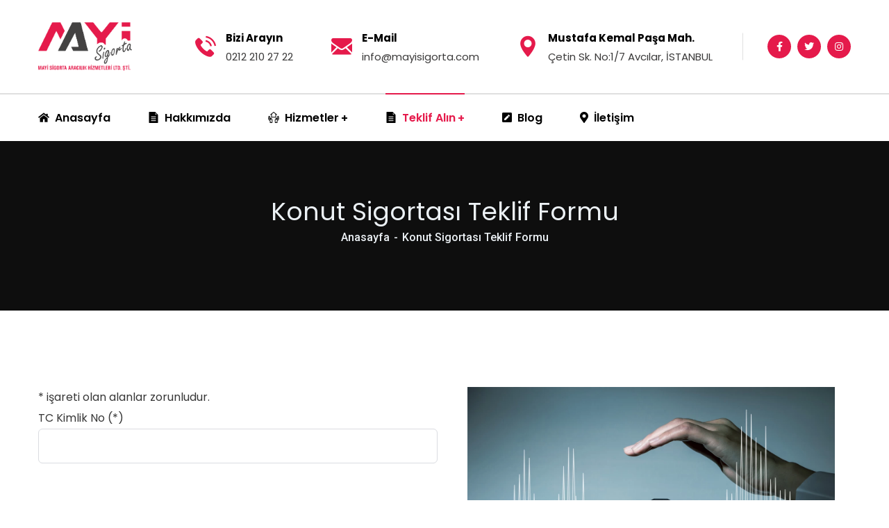

--- FILE ---
content_type: text/html; charset=UTF-8
request_url: https://www.mayisigorta.com/konut-sigortasi-teklif-formu-2022/
body_size: 32760
content:
<!doctype html>
<html lang="tr" prefix="og: https://ogp.me/ns#">
<head><meta charset="UTF-8"><script>if(navigator.userAgent.match(/MSIE|Internet Explorer/i)||navigator.userAgent.match(/Trident\/7\..*?rv:11/i)){var href=document.location.href;if(!href.match(/[?&]nowprocket/)){if(href.indexOf("?")==-1){if(href.indexOf("#")==-1){document.location.href=href+"?nowprocket=1"}else{document.location.href=href.replace("#","?nowprocket=1#")}}else{if(href.indexOf("#")==-1){document.location.href=href+"&nowprocket=1"}else{document.location.href=href.replace("#","&nowprocket=1#")}}}}</script><script>class RocketLazyLoadScripts{constructor(e){this.triggerEvents=e,this.eventOptions={passive:!0},this.userEventListener=this.triggerListener.bind(this),this.delayedScripts={normal:[],async:[],defer:[]},this.allJQueries=[]}_addUserInteractionListener(e){this.triggerEvents.forEach((t=>window.addEventListener(t,e.userEventListener,e.eventOptions)))}_removeUserInteractionListener(e){this.triggerEvents.forEach((t=>window.removeEventListener(t,e.userEventListener,e.eventOptions)))}triggerListener(){this._removeUserInteractionListener(this),"loading"===document.readyState?document.addEventListener("DOMContentLoaded",this._loadEverythingNow.bind(this)):this._loadEverythingNow()}async _loadEverythingNow(){this._delayEventListeners(),this._delayJQueryReady(this),this._handleDocumentWrite(),this._registerAllDelayedScripts(),this._preloadAllScripts(),await this._loadScriptsFromList(this.delayedScripts.normal),await this._loadScriptsFromList(this.delayedScripts.defer),await this._loadScriptsFromList(this.delayedScripts.async),await this._triggerDOMContentLoaded(),await this._triggerWindowLoad(),window.dispatchEvent(new Event("rocket-allScriptsLoaded"))}_registerAllDelayedScripts(){document.querySelectorAll("script[type=rocketlazyloadscript]").forEach((e=>{e.hasAttribute("src")?e.hasAttribute("async")&&!1!==e.async?this.delayedScripts.async.push(e):e.hasAttribute("defer")&&!1!==e.defer||"module"===e.getAttribute("data-rocket-type")?this.delayedScripts.defer.push(e):this.delayedScripts.normal.push(e):this.delayedScripts.normal.push(e)}))}async _transformScript(e){return await this._requestAnimFrame(),new Promise((t=>{const n=document.createElement("script");let r;[...e.attributes].forEach((e=>{let t=e.nodeName;"type"!==t&&("data-rocket-type"===t&&(t="type",r=e.nodeValue),n.setAttribute(t,e.nodeValue))})),e.hasAttribute("src")?(n.addEventListener("load",t),n.addEventListener("error",t)):(n.text=e.text,t()),e.parentNode.replaceChild(n,e)}))}async _loadScriptsFromList(e){const t=e.shift();return t?(await this._transformScript(t),this._loadScriptsFromList(e)):Promise.resolve()}_preloadAllScripts(){var e=document.createDocumentFragment();[...this.delayedScripts.normal,...this.delayedScripts.defer,...this.delayedScripts.async].forEach((t=>{const n=t.getAttribute("src");if(n){const t=document.createElement("link");t.href=n,t.rel="preload",t.as="script",e.appendChild(t)}})),document.head.appendChild(e)}_delayEventListeners(){let e={};function t(t,n){!function(t){function n(n){return e[t].eventsToRewrite.indexOf(n)>=0?"rocket-"+n:n}e[t]||(e[t]={originalFunctions:{add:t.addEventListener,remove:t.removeEventListener},eventsToRewrite:[]},t.addEventListener=function(){arguments[0]=n(arguments[0]),e[t].originalFunctions.add.apply(t,arguments)},t.removeEventListener=function(){arguments[0]=n(arguments[0]),e[t].originalFunctions.remove.apply(t,arguments)})}(t),e[t].eventsToRewrite.push(n)}function n(e,t){let n=e[t];Object.defineProperty(e,t,{get:()=>n||function(){},set(r){e["rocket"+t]=n=r}})}t(document,"DOMContentLoaded"),t(window,"DOMContentLoaded"),t(window,"load"),t(window,"pageshow"),t(document,"readystatechange"),n(document,"onreadystatechange"),n(window,"onload"),n(window,"onpageshow")}_delayJQueryReady(e){let t=window.jQuery;Object.defineProperty(window,"jQuery",{get:()=>t,set(n){if(n&&n.fn&&!e.allJQueries.includes(n)){n.fn.ready=n.fn.init.prototype.ready=function(t){e.domReadyFired?t.bind(document)(n):document.addEventListener("rocket-DOMContentLoaded",(()=>t.bind(document)(n)))};const t=n.fn.on;n.fn.on=n.fn.init.prototype.on=function(){if(this[0]===window){function e(e){return e.split(" ").map((e=>"load"===e||0===e.indexOf("load.")?"rocket-jquery-load":e)).join(" ")}"string"==typeof arguments[0]||arguments[0]instanceof String?arguments[0]=e(arguments[0]):"object"==typeof arguments[0]&&Object.keys(arguments[0]).forEach((t=>{delete Object.assign(arguments[0],{[e(t)]:arguments[0][t]})[t]}))}return t.apply(this,arguments),this},e.allJQueries.push(n)}t=n}})}async _triggerDOMContentLoaded(){this.domReadyFired=!0,await this._requestAnimFrame(),document.dispatchEvent(new Event("rocket-DOMContentLoaded")),await this._requestAnimFrame(),window.dispatchEvent(new Event("rocket-DOMContentLoaded")),await this._requestAnimFrame(),document.dispatchEvent(new Event("rocket-readystatechange")),await this._requestAnimFrame(),document.rocketonreadystatechange&&document.rocketonreadystatechange()}async _triggerWindowLoad(){await this._requestAnimFrame(),window.dispatchEvent(new Event("rocket-load")),await this._requestAnimFrame(),window.rocketonload&&window.rocketonload(),await this._requestAnimFrame(),this.allJQueries.forEach((e=>e(window).trigger("rocket-jquery-load"))),window.dispatchEvent(new Event("rocket-pageshow")),await this._requestAnimFrame(),window.rocketonpageshow&&window.rocketonpageshow()}_handleDocumentWrite(){const e=new Map;document.write=document.writeln=function(t){const n=document.currentScript,r=document.createRange(),i=n.parentElement;let o=e.get(n);void 0===o&&(o=n.nextSibling,e.set(n,o));const a=document.createDocumentFragment();r.setStart(a,0),a.appendChild(r.createContextualFragment(t)),i.insertBefore(a,o)}}async _requestAnimFrame(){return new Promise((e=>requestAnimationFrame(e)))}static run(){const e=new RocketLazyLoadScripts(["keydown","mousemove","touchmove","touchstart","touchend","wheel"]);e._addUserInteractionListener(e)}}RocketLazyLoadScripts.run();</script>
    
    <meta name="viewport" content="width=device-width, initial-scale=1">
  <meta name="yandex-verification" content="b0ab302fc8e5ed28" />

    <link rel="profile" href="//gmpg.org/xfn/11">
    
<!-- Rank Math PRO tarafından Arama Motoru Optimizasyonu - https://s.rankmath.com/home -->
<title>Konut Sigortası Teklif Formu 2022 &raquo; Mayi Sigorta</title><link rel="preload" as="style" href="https://fonts.googleapis.com/css?family=Lato%3A400%2C700%7CRoboto%3A300%2C400%2C400i%2C500%2C500i%2C600%2C600i%2C700%2C700i%7CPoppins%3A300%2C400%2C400i%2C500%2C500i%2C600%2C600i%2C700%2C700i%2C800%2C900%7CPlayfair%20Display%3A400%2C400i%2C700%2C700i%2C800%2C900%7CNunito%20Sans%3A400%2C400i%2C700%2C700i%2C800%2C900%7CMuli%3A400%7CKalam%3A400%7CPoppins%3A100%2C200%2C300%2C400%2C500%2C600%2C700%2C800%2C900%2C100italic%2C200italic%2C300italic%2C400italic%2C500italic%2C600italic%2C700italic%2C800italic%2C900italic%7CRoboto%3A100%2C100italic%2C200%2C200italic%2C300%2C300italic%2C400%2C400italic%2C500%2C500italic%2C600%2C600italic%2C700%2C700italic%2C800%2C800italic%2C900%2C900italic%7CRoboto%20Slab%3A100%2C100italic%2C200%2C200italic%2C300%2C300italic%2C400%2C400italic%2C500%2C500italic%2C600%2C600italic%2C700%2C700italic%2C800%2C800italic%2C900%2C900italic%7CPoppins%3A100%2C100italic%2C200%2C200italic%2C300%2C300italic%2C400%2C400italic%2C500%2C500italic%2C600%2C600italic%2C700%2C700italic%2C800%2C800italic%2C900%2C900italic&#038;subset=latin%2Clatin-ext,latin-ext&#038;display=swap" /><link rel="stylesheet" href="https://fonts.googleapis.com/css?family=Lato%3A400%2C700%7CRoboto%3A300%2C400%2C400i%2C500%2C500i%2C600%2C600i%2C700%2C700i%7CPoppins%3A300%2C400%2C400i%2C500%2C500i%2C600%2C600i%2C700%2C700i%2C800%2C900%7CPlayfair%20Display%3A400%2C400i%2C700%2C700i%2C800%2C900%7CNunito%20Sans%3A400%2C400i%2C700%2C700i%2C800%2C900%7CMuli%3A400%7CKalam%3A400%7CPoppins%3A100%2C200%2C300%2C400%2C500%2C600%2C700%2C800%2C900%2C100italic%2C200italic%2C300italic%2C400italic%2C500italic%2C600italic%2C700italic%2C800italic%2C900italic%7CRoboto%3A100%2C100italic%2C200%2C200italic%2C300%2C300italic%2C400%2C400italic%2C500%2C500italic%2C600%2C600italic%2C700%2C700italic%2C800%2C800italic%2C900%2C900italic%7CRoboto%20Slab%3A100%2C100italic%2C200%2C200italic%2C300%2C300italic%2C400%2C400italic%2C500%2C500italic%2C600%2C600italic%2C700%2C700italic%2C800%2C800italic%2C900%2C900italic%7CPoppins%3A100%2C100italic%2C200%2C200italic%2C300%2C300italic%2C400%2C400italic%2C500%2C500italic%2C600%2C600italic%2C700%2C700italic%2C800%2C800italic%2C900%2C900italic&#038;subset=latin%2Clatin-ext,latin-ext&#038;display=swap" media="print" onload="this.media='all'" /><noscript><link rel="stylesheet" href="https://fonts.googleapis.com/css?family=Lato%3A400%2C700%7CRoboto%3A300%2C400%2C400i%2C500%2C500i%2C600%2C600i%2C700%2C700i%7CPoppins%3A300%2C400%2C400i%2C500%2C500i%2C600%2C600i%2C700%2C700i%2C800%2C900%7CPlayfair%20Display%3A400%2C400i%2C700%2C700i%2C800%2C900%7CNunito%20Sans%3A400%2C400i%2C700%2C700i%2C800%2C900%7CMuli%3A400%7CKalam%3A400%7CPoppins%3A100%2C200%2C300%2C400%2C500%2C600%2C700%2C800%2C900%2C100italic%2C200italic%2C300italic%2C400italic%2C500italic%2C600italic%2C700italic%2C800italic%2C900italic%7CRoboto%3A100%2C100italic%2C200%2C200italic%2C300%2C300italic%2C400%2C400italic%2C500%2C500italic%2C600%2C600italic%2C700%2C700italic%2C800%2C800italic%2C900%2C900italic%7CRoboto%20Slab%3A100%2C100italic%2C200%2C200italic%2C300%2C300italic%2C400%2C400italic%2C500%2C500italic%2C600%2C600italic%2C700%2C700italic%2C800%2C800italic%2C900%2C900italic%7CPoppins%3A100%2C100italic%2C200%2C200italic%2C300%2C300italic%2C400%2C400italic%2C500%2C500italic%2C600%2C600italic%2C700%2C700italic%2C800%2C800italic%2C900%2C900italic&#038;subset=latin%2Clatin-ext,latin-ext&#038;display=swap" /></noscript><link rel="stylesheet" href="https://www.mayisigorta.com/wp-content/cache/min/1/a2bd188f99ac12d7a0e1183a5593c4ca.css" media="all" data-minify="1" />
<meta name="description" content="Konut Sigortası Teklif Formu 2022; ürünümüz, eviniz ve içindeki eşyaları yangından hırsızlığa, depremden su baskınına kadar pek çok riske karşı koruma"/>
<meta name="robots" content="follow, index, max-snippet:-1, max-video-preview:-1, max-image-preview:large"/>
<link rel="canonical" href="https://www.mayisigorta.com/konut-sigortasi-teklif-formu-2022/" />
<meta property="og:locale" content="tr_TR" />
<meta property="og:type" content="article" />
<meta property="og:title" content="Konut Sigortası Teklif Formu 2022 &raquo; Mayi Sigorta" />
<meta property="og:description" content="Konut Sigortası Teklif Formu 2022; ürünümüz, eviniz ve içindeki eşyaları yangından hırsızlığa, depremden su baskınına kadar pek çok riske karşı koruma" />
<meta property="og:url" content="https://www.mayisigorta.com/konut-sigortasi-teklif-formu-2022/" />
<meta property="og:site_name" content="Mayi Sigorta" />
<meta property="og:updated_time" content="2022-02-05T10:01:29+00:00" />
<meta property="og:image" content="https://mayisigorta.com/wp-content/uploads/2021/06/mayi-sigorta-dask.jpg" />
<meta property="og:image:secure_url" content="https://mayisigorta.com/wp-content/uploads/2021/06/mayi-sigorta-dask.jpg" />
<meta property="og:image:alt" content="konut sigortası teklif formu 2022" />
<meta name="twitter:card" content="summary_large_image" />
<meta name="twitter:title" content="Konut Sigortası Teklif Formu 2022 &raquo; Mayi Sigorta" />
<meta name="twitter:description" content="Konut Sigortası Teklif Formu 2022; ürünümüz, eviniz ve içindeki eşyaları yangından hırsızlığa, depremden su baskınına kadar pek çok riske karşı koruma" />
<meta name="twitter:image" content="https://mayisigorta.com/wp-content/uploads/2021/06/mayi-sigorta-dask.jpg" />
<script type="application/ld+json" class="rank-math-schema-pro">{"@context":"https://schema.org","@graph":[{"@type":"Place","@id":"https://www.mayisigorta.com/#place","address":{"@type":"PostalAddress","streetAddress":"Mustafa Kemal Pa\u015fa Mah. \u00c7etin Sk. No:1/7 Avc\u0131lar-\u0130stanbul","addressLocality":"Avc\u0131lar","addressRegion":"\u0130stanbul","addressCountry":"T\u00fcrkiye"}},{"@type":["InsuranceAgency","Organization"],"@id":"https://www.mayisigorta.com/#organization","name":"Mayi Sigorta","url":"https://mayisigorta.com","address":{"@type":"PostalAddress","streetAddress":"Mustafa Kemal Pa\u015fa Mah. \u00c7etin Sk. No:1/7 Avc\u0131lar-\u0130stanbul","addressLocality":"Avc\u0131lar","addressRegion":"\u0130stanbul","addressCountry":"T\u00fcrkiye"},"logo":{"@type":"ImageObject","@id":"https://www.mayisigorta.com/#logo","url":"https://mayisigorta.com/wp-content/uploads/2021/06/mayi-sigorta-logo.svg","caption":"Mayi Sigorta","inLanguage":"tr","width":"60","height":"31"},"openingHours":["Monday,Tuesday,Wednesday,Thursday,Friday,Saturday 09:00-19:00","Sunday 09:00-17:00"],"location":{"@id":"https://www.mayisigorta.com/#place"},"image":{"@id":"https://www.mayisigorta.com/#logo"}},{"@type":"WebSite","@id":"https://www.mayisigorta.com/#website","url":"https://www.mayisigorta.com","name":"Mayi Sigorta","publisher":{"@id":"https://www.mayisigorta.com/#organization"},"inLanguage":"tr"},{"@type":"ImageObject","@id":"https://mayisigorta.com/wp-content/uploads/2021/06/mayi-sigorta-dask.jpg","url":"https://mayisigorta.com/wp-content/uploads/2021/06/mayi-sigorta-dask.jpg","width":"200","height":"200","inLanguage":"tr"},{"@type":"BreadcrumbList","@id":"https://www.mayisigorta.com/konut-sigortasi-teklif-formu-2022/#breadcrumb","itemListElement":[{"@type":"ListItem","position":"1","item":{"@id":"https://www.mayisigorta.com","name":"Ana Sayfa"}},{"@type":"ListItem","position":"2","item":{"@id":"https://www.mayisigorta.com/konut-sigortasi-teklif-formu-2022/","name":"Konut Sigortas\u0131 Teklif Formu"}}]},{"@type":"Person","@id":"https://www.mayisigorta.com/mayisigorta/mayisigorta/","name":"mayisigorta","url":"https://www.mayisigorta.com/mayisigorta/mayisigorta/","image":{"@type":"ImageObject","@id":"https://secure.gravatar.com/avatar/b63c26d2dbba9ed8fb01ad713b7cf2fe?s=96&amp;d=mm&amp;r=g","url":"https://secure.gravatar.com/avatar/b63c26d2dbba9ed8fb01ad713b7cf2fe?s=96&amp;d=mm&amp;r=g","caption":"mayisigorta","inLanguage":"tr"},"sameAs":["https://mayisigorta.com"],"worksFor":{"@id":"https://www.mayisigorta.com/#organization"}},{"@type":"WebPage","@id":"https://www.mayisigorta.com/konut-sigortasi-teklif-formu-2022/#webpage","url":"https://www.mayisigorta.com/konut-sigortasi-teklif-formu-2022/","name":"Konut Sigortas\u0131 Teklif Formu 2022 &raquo; Mayi Sigorta","datePublished":"2021-06-20T08:50:25+00:00","dateModified":"2022-02-05T10:01:29+00:00","author":{"@id":"https://www.mayisigorta.com/mayisigorta/mayisigorta/"},"isPartOf":{"@id":"https://www.mayisigorta.com/#website"},"primaryImageOfPage":{"@id":"https://mayisigorta.com/wp-content/uploads/2021/06/mayi-sigorta-dask.jpg"},"inLanguage":"tr","breadcrumb":{"@id":"https://www.mayisigorta.com/konut-sigortasi-teklif-formu-2022/#breadcrumb"}},{"@type":"Article","headline":"Konut Sigortas\u0131 Teklif Formu 2022 &raquo; Mayi Sigorta","keywords":"konut sigortas\u0131 teklif formu 2022,konut paket sigortas\u0131,zorunlu paket sigortas\u0131,neden zorunlu deprem sigortas\u0131 yapt\u0131rmal\u0131y\u0131m,neden konut sigortas\u0131 almal\u0131y\u0131m","datePublished":"2021-06-20T08:50:25+00:00","dateModified":"2022-02-05T10:01:29+00:00","author":{"@id":"https://www.mayisigorta.com/mayisigorta/mayisigorta/"},"publisher":{"@id":"https://www.mayisigorta.com/#organization"},"description":"Sahip oldu\u011funuz en de\u011ferli varl\u0131\u011f\u0131n\u0131z \u00f6ncelikle kendi sa\u011fl\u0131\u011f\u0131n\u0131zd\u0131r, \u00f6zel sa\u011fl\u0131k sigortalar\u0131 bu ba\u011flamda size kaliteli sa\u011fl\u0131k hizmetinden faydalanma imkan\u0131n\u0131, her b\u00fct\u00e7eye uygun \u00e7\u00f6z\u00fcmlerle sunmaktad\u0131r. Sa\u011fl\u0131k sigortas\u0131 yapt\u0131rmay\u0131 gelece\u011fe yap\u0131lan bir yat\u0131r\u0131m olarak d\u00fc\u015f\u00fcnmek ve bir l\u00fcksten ziyade ihtiya\u00e7 olarak alg\u0131lamak gerekir.","name":"Konut Sigortas\u0131 Teklif Formu 2022 &raquo; Mayi Sigorta","@id":"https://www.mayisigorta.com/konut-sigortasi-teklif-formu-2022/#richSnippet","isPartOf":{"@id":"https://www.mayisigorta.com/konut-sigortasi-teklif-formu-2022/#webpage"},"image":{"@id":"https://mayisigorta.com/wp-content/uploads/2021/06/mayi-sigorta-dask.jpg"},"inLanguage":"tr","mainEntityOfPage":{"@id":"https://www.mayisigorta.com/konut-sigortasi-teklif-formu-2022/#webpage"}}]}</script>
<!-- /Rank Math WordPress SEO eklentisi -->

<link rel='dns-prefetch' href='//maps.googleapis.com' />
<link rel='dns-prefetch' href='//fonts.googleapis.com' />
<link href='https://fonts.gstatic.com' crossorigin rel='preconnect' />
<link rel="alternate" type="application/rss+xml" title="Mayi Sigorta &raquo; beslemesi" href="https://www.mayisigorta.com/feed/" />
<link rel="alternate" type="application/rss+xml" title="Mayi Sigorta &raquo; yorum beslemesi" href="https://www.mayisigorta.com/comments/feed/" />
<style type="text/css">
img.wp-smiley,
img.emoji {
	display: inline !important;
	border: none !important;
	box-shadow: none !important;
	height: 1em !important;
	width: 1em !important;
	margin: 0 0.07em !important;
	vertical-align: -0.1em !important;
	background: none !important;
	padding: 0 !important;
}
</style>
	



<style id='global-styles-inline-css' type='text/css'>
body{--wp--preset--color--black: #000000;--wp--preset--color--cyan-bluish-gray: #abb8c3;--wp--preset--color--white: #ffffff;--wp--preset--color--pale-pink: #f78da7;--wp--preset--color--vivid-red: #cf2e2e;--wp--preset--color--luminous-vivid-orange: #ff6900;--wp--preset--color--luminous-vivid-amber: #fcb900;--wp--preset--color--light-green-cyan: #7bdcb5;--wp--preset--color--vivid-green-cyan: #00d084;--wp--preset--color--pale-cyan-blue: #8ed1fc;--wp--preset--color--vivid-cyan-blue: #0693e3;--wp--preset--color--vivid-purple: #9b51e0;--wp--preset--gradient--vivid-cyan-blue-to-vivid-purple: linear-gradient(135deg,rgba(6,147,227,1) 0%,rgb(155,81,224) 100%);--wp--preset--gradient--light-green-cyan-to-vivid-green-cyan: linear-gradient(135deg,rgb(122,220,180) 0%,rgb(0,208,130) 100%);--wp--preset--gradient--luminous-vivid-amber-to-luminous-vivid-orange: linear-gradient(135deg,rgba(252,185,0,1) 0%,rgba(255,105,0,1) 100%);--wp--preset--gradient--luminous-vivid-orange-to-vivid-red: linear-gradient(135deg,rgba(255,105,0,1) 0%,rgb(207,46,46) 100%);--wp--preset--gradient--very-light-gray-to-cyan-bluish-gray: linear-gradient(135deg,rgb(238,238,238) 0%,rgb(169,184,195) 100%);--wp--preset--gradient--cool-to-warm-spectrum: linear-gradient(135deg,rgb(74,234,220) 0%,rgb(151,120,209) 20%,rgb(207,42,186) 40%,rgb(238,44,130) 60%,rgb(251,105,98) 80%,rgb(254,248,76) 100%);--wp--preset--gradient--blush-light-purple: linear-gradient(135deg,rgb(255,206,236) 0%,rgb(152,150,240) 100%);--wp--preset--gradient--blush-bordeaux: linear-gradient(135deg,rgb(254,205,165) 0%,rgb(254,45,45) 50%,rgb(107,0,62) 100%);--wp--preset--gradient--luminous-dusk: linear-gradient(135deg,rgb(255,203,112) 0%,rgb(199,81,192) 50%,rgb(65,88,208) 100%);--wp--preset--gradient--pale-ocean: linear-gradient(135deg,rgb(255,245,203) 0%,rgb(182,227,212) 50%,rgb(51,167,181) 100%);--wp--preset--gradient--electric-grass: linear-gradient(135deg,rgb(202,248,128) 0%,rgb(113,206,126) 100%);--wp--preset--gradient--midnight: linear-gradient(135deg,rgb(2,3,129) 0%,rgb(40,116,252) 100%);--wp--preset--duotone--dark-grayscale: url('#wp-duotone-dark-grayscale');--wp--preset--duotone--grayscale: url('#wp-duotone-grayscale');--wp--preset--duotone--purple-yellow: url('#wp-duotone-purple-yellow');--wp--preset--duotone--blue-red: url('#wp-duotone-blue-red');--wp--preset--duotone--midnight: url('#wp-duotone-midnight');--wp--preset--duotone--magenta-yellow: url('#wp-duotone-magenta-yellow');--wp--preset--duotone--purple-green: url('#wp-duotone-purple-green');--wp--preset--duotone--blue-orange: url('#wp-duotone-blue-orange');--wp--preset--font-size--small: 13px;--wp--preset--font-size--medium: 20px;--wp--preset--font-size--large: 36px;--wp--preset--font-size--x-large: 42px;}.has-black-color{color: var(--wp--preset--color--black) !important;}.has-cyan-bluish-gray-color{color: var(--wp--preset--color--cyan-bluish-gray) !important;}.has-white-color{color: var(--wp--preset--color--white) !important;}.has-pale-pink-color{color: var(--wp--preset--color--pale-pink) !important;}.has-vivid-red-color{color: var(--wp--preset--color--vivid-red) !important;}.has-luminous-vivid-orange-color{color: var(--wp--preset--color--luminous-vivid-orange) !important;}.has-luminous-vivid-amber-color{color: var(--wp--preset--color--luminous-vivid-amber) !important;}.has-light-green-cyan-color{color: var(--wp--preset--color--light-green-cyan) !important;}.has-vivid-green-cyan-color{color: var(--wp--preset--color--vivid-green-cyan) !important;}.has-pale-cyan-blue-color{color: var(--wp--preset--color--pale-cyan-blue) !important;}.has-vivid-cyan-blue-color{color: var(--wp--preset--color--vivid-cyan-blue) !important;}.has-vivid-purple-color{color: var(--wp--preset--color--vivid-purple) !important;}.has-black-background-color{background-color: var(--wp--preset--color--black) !important;}.has-cyan-bluish-gray-background-color{background-color: var(--wp--preset--color--cyan-bluish-gray) !important;}.has-white-background-color{background-color: var(--wp--preset--color--white) !important;}.has-pale-pink-background-color{background-color: var(--wp--preset--color--pale-pink) !important;}.has-vivid-red-background-color{background-color: var(--wp--preset--color--vivid-red) !important;}.has-luminous-vivid-orange-background-color{background-color: var(--wp--preset--color--luminous-vivid-orange) !important;}.has-luminous-vivid-amber-background-color{background-color: var(--wp--preset--color--luminous-vivid-amber) !important;}.has-light-green-cyan-background-color{background-color: var(--wp--preset--color--light-green-cyan) !important;}.has-vivid-green-cyan-background-color{background-color: var(--wp--preset--color--vivid-green-cyan) !important;}.has-pale-cyan-blue-background-color{background-color: var(--wp--preset--color--pale-cyan-blue) !important;}.has-vivid-cyan-blue-background-color{background-color: var(--wp--preset--color--vivid-cyan-blue) !important;}.has-vivid-purple-background-color{background-color: var(--wp--preset--color--vivid-purple) !important;}.has-black-border-color{border-color: var(--wp--preset--color--black) !important;}.has-cyan-bluish-gray-border-color{border-color: var(--wp--preset--color--cyan-bluish-gray) !important;}.has-white-border-color{border-color: var(--wp--preset--color--white) !important;}.has-pale-pink-border-color{border-color: var(--wp--preset--color--pale-pink) !important;}.has-vivid-red-border-color{border-color: var(--wp--preset--color--vivid-red) !important;}.has-luminous-vivid-orange-border-color{border-color: var(--wp--preset--color--luminous-vivid-orange) !important;}.has-luminous-vivid-amber-border-color{border-color: var(--wp--preset--color--luminous-vivid-amber) !important;}.has-light-green-cyan-border-color{border-color: var(--wp--preset--color--light-green-cyan) !important;}.has-vivid-green-cyan-border-color{border-color: var(--wp--preset--color--vivid-green-cyan) !important;}.has-pale-cyan-blue-border-color{border-color: var(--wp--preset--color--pale-cyan-blue) !important;}.has-vivid-cyan-blue-border-color{border-color: var(--wp--preset--color--vivid-cyan-blue) !important;}.has-vivid-purple-border-color{border-color: var(--wp--preset--color--vivid-purple) !important;}.has-vivid-cyan-blue-to-vivid-purple-gradient-background{background: var(--wp--preset--gradient--vivid-cyan-blue-to-vivid-purple) !important;}.has-light-green-cyan-to-vivid-green-cyan-gradient-background{background: var(--wp--preset--gradient--light-green-cyan-to-vivid-green-cyan) !important;}.has-luminous-vivid-amber-to-luminous-vivid-orange-gradient-background{background: var(--wp--preset--gradient--luminous-vivid-amber-to-luminous-vivid-orange) !important;}.has-luminous-vivid-orange-to-vivid-red-gradient-background{background: var(--wp--preset--gradient--luminous-vivid-orange-to-vivid-red) !important;}.has-very-light-gray-to-cyan-bluish-gray-gradient-background{background: var(--wp--preset--gradient--very-light-gray-to-cyan-bluish-gray) !important;}.has-cool-to-warm-spectrum-gradient-background{background: var(--wp--preset--gradient--cool-to-warm-spectrum) !important;}.has-blush-light-purple-gradient-background{background: var(--wp--preset--gradient--blush-light-purple) !important;}.has-blush-bordeaux-gradient-background{background: var(--wp--preset--gradient--blush-bordeaux) !important;}.has-luminous-dusk-gradient-background{background: var(--wp--preset--gradient--luminous-dusk) !important;}.has-pale-ocean-gradient-background{background: var(--wp--preset--gradient--pale-ocean) !important;}.has-electric-grass-gradient-background{background: var(--wp--preset--gradient--electric-grass) !important;}.has-midnight-gradient-background{background: var(--wp--preset--gradient--midnight) !important;}.has-small-font-size{font-size: var(--wp--preset--font-size--small) !important;}.has-medium-font-size{font-size: var(--wp--preset--font-size--medium) !important;}.has-large-font-size{font-size: var(--wp--preset--font-size--large) !important;}.has-x-large-font-size{font-size: var(--wp--preset--font-size--x-large) !important;}
</style>
<style id='extendify-utilities-inline-css' type='text/css'>
.ext-absolute{position:absolute!important}.ext-relative{position:relative!important}.ext-top-base{top:var(--wp--style--block-gap,1.75rem)!important}.ext-top-lg{top:var(--extendify--spacing--large)!important}.ext--top-base{top:calc(var(--wp--style--block-gap, 1.75rem)*-1)!important}.ext--top-lg{top:calc(var(--extendify--spacing--large)*-1)!important}.ext-right-base{right:var(--wp--style--block-gap,1.75rem)!important}.ext-right-lg{right:var(--extendify--spacing--large)!important}.ext--right-base{right:calc(var(--wp--style--block-gap, 1.75rem)*-1)!important}.ext--right-lg{right:calc(var(--extendify--spacing--large)*-1)!important}.ext-bottom-base{bottom:var(--wp--style--block-gap,1.75rem)!important}.ext-bottom-lg{bottom:var(--extendify--spacing--large)!important}.ext--bottom-base{bottom:calc(var(--wp--style--block-gap, 1.75rem)*-1)!important}.ext--bottom-lg{bottom:calc(var(--extendify--spacing--large)*-1)!important}.ext-left-base{left:var(--wp--style--block-gap,1.75rem)!important}.ext-left-lg{left:var(--extendify--spacing--large)!important}.ext--left-base{left:calc(var(--wp--style--block-gap, 1.75rem)*-1)!important}.ext--left-lg{left:calc(var(--extendify--spacing--large)*-1)!important}.ext-order-1{order:1!important}.ext-order-2{order:2!important}.ext-col-auto{grid-column:auto!important}.ext-col-span-1{grid-column:span 1/span 1!important}.ext-col-span-2{grid-column:span 2/span 2!important}.ext-col-span-3{grid-column:span 3/span 3!important}.ext-col-span-4{grid-column:span 4/span 4!important}.ext-col-span-5{grid-column:span 5/span 5!important}.ext-col-span-6{grid-column:span 6/span 6!important}.ext-col-span-7{grid-column:span 7/span 7!important}.ext-col-span-8{grid-column:span 8/span 8!important}.ext-col-span-9{grid-column:span 9/span 9!important}.ext-col-span-10{grid-column:span 10/span 10!important}.ext-col-span-11{grid-column:span 11/span 11!important}.ext-col-span-12{grid-column:span 12/span 12!important}.ext-col-span-full{grid-column:1/-1!important}.ext-col-start-1{grid-column-start:1!important}.ext-col-start-2{grid-column-start:2!important}.ext-col-start-3{grid-column-start:3!important}.ext-col-start-4{grid-column-start:4!important}.ext-col-start-5{grid-column-start:5!important}.ext-col-start-6{grid-column-start:6!important}.ext-col-start-7{grid-column-start:7!important}.ext-col-start-8{grid-column-start:8!important}.ext-col-start-9{grid-column-start:9!important}.ext-col-start-10{grid-column-start:10!important}.ext-col-start-11{grid-column-start:11!important}.ext-col-start-12{grid-column-start:12!important}.ext-col-start-13{grid-column-start:13!important}.ext-col-start-auto{grid-column-start:auto!important}.ext-col-end-1{grid-column-end:1!important}.ext-col-end-2{grid-column-end:2!important}.ext-col-end-3{grid-column-end:3!important}.ext-col-end-4{grid-column-end:4!important}.ext-col-end-5{grid-column-end:5!important}.ext-col-end-6{grid-column-end:6!important}.ext-col-end-7{grid-column-end:7!important}.ext-col-end-8{grid-column-end:8!important}.ext-col-end-9{grid-column-end:9!important}.ext-col-end-10{grid-column-end:10!important}.ext-col-end-11{grid-column-end:11!important}.ext-col-end-12{grid-column-end:12!important}.ext-col-end-13{grid-column-end:13!important}.ext-col-end-auto{grid-column-end:auto!important}.ext-row-auto{grid-row:auto!important}.ext-row-span-1{grid-row:span 1/span 1!important}.ext-row-span-2{grid-row:span 2/span 2!important}.ext-row-span-3{grid-row:span 3/span 3!important}.ext-row-span-4{grid-row:span 4/span 4!important}.ext-row-span-5{grid-row:span 5/span 5!important}.ext-row-span-6{grid-row:span 6/span 6!important}.ext-row-span-full{grid-row:1/-1!important}.ext-row-start-1{grid-row-start:1!important}.ext-row-start-2{grid-row-start:2!important}.ext-row-start-3{grid-row-start:3!important}.ext-row-start-4{grid-row-start:4!important}.ext-row-start-5{grid-row-start:5!important}.ext-row-start-6{grid-row-start:6!important}.ext-row-start-7{grid-row-start:7!important}.ext-row-start-auto{grid-row-start:auto!important}.ext-row-end-1{grid-row-end:1!important}.ext-row-end-2{grid-row-end:2!important}.ext-row-end-3{grid-row-end:3!important}.ext-row-end-4{grid-row-end:4!important}.ext-row-end-5{grid-row-end:5!important}.ext-row-end-6{grid-row-end:6!important}.ext-row-end-7{grid-row-end:7!important}.ext-row-end-auto{grid-row-end:auto!important}.ext-m-0:not([style*=margin]){margin:0!important}.ext-m-auto:not([style*=margin]){margin:auto!important}.ext-m-base:not([style*=margin]){margin:var(--wp--style--block-gap,1.75rem)!important}.ext-m-lg:not([style*=margin]){margin:var(--extendify--spacing--large)!important}.ext--m-base:not([style*=margin]){margin:calc(var(--wp--style--block-gap, 1.75rem)*-1)!important}.ext--m-lg:not([style*=margin]){margin:calc(var(--extendify--spacing--large)*-1)!important}.ext-mx-0:not([style*=margin]){margin-left:0!important;margin-right:0!important}.ext-mx-auto:not([style*=margin]){margin-left:auto!important;margin-right:auto!important}.ext-mx-base:not([style*=margin]){margin-left:var(--wp--style--block-gap,1.75rem)!important;margin-right:var(--wp--style--block-gap,1.75rem)!important}.ext-mx-lg:not([style*=margin]){margin-left:var(--extendify--spacing--large)!important;margin-right:var(--extendify--spacing--large)!important}.ext--mx-base:not([style*=margin]){margin-left:calc(var(--wp--style--block-gap, 1.75rem)*-1)!important;margin-right:calc(var(--wp--style--block-gap, 1.75rem)*-1)!important}.ext--mx-lg:not([style*=margin]){margin-left:calc(var(--extendify--spacing--large)*-1)!important;margin-right:calc(var(--extendify--spacing--large)*-1)!important}.ext-my-0:not([style*=margin]){margin-bottom:0!important;margin-top:0!important}.ext-my-auto:not([style*=margin]){margin-bottom:auto!important;margin-top:auto!important}.ext-my-base:not([style*=margin]){margin-bottom:var(--wp--style--block-gap,1.75rem)!important;margin-top:var(--wp--style--block-gap,1.75rem)!important}.ext-my-lg:not([style*=margin]){margin-bottom:var(--extendify--spacing--large)!important;margin-top:var(--extendify--spacing--large)!important}.ext--my-base:not([style*=margin]){margin-bottom:calc(var(--wp--style--block-gap, 1.75rem)*-1)!important;margin-top:calc(var(--wp--style--block-gap, 1.75rem)*-1)!important}.ext--my-lg:not([style*=margin]){margin-bottom:calc(var(--extendify--spacing--large)*-1)!important;margin-top:calc(var(--extendify--spacing--large)*-1)!important}.ext-mt-0:not([style*=margin]){margin-top:0!important}.ext-mt-auto:not([style*=margin]){margin-top:auto!important}.ext-mt-base:not([style*=margin]){margin-top:var(--wp--style--block-gap,1.75rem)!important}.ext-mt-lg:not([style*=margin]){margin-top:var(--extendify--spacing--large)!important}.ext--mt-base:not([style*=margin]){margin-top:calc(var(--wp--style--block-gap, 1.75rem)*-1)!important}.ext--mt-lg:not([style*=margin]){margin-top:calc(var(--extendify--spacing--large)*-1)!important}.ext-mr-0:not([style*=margin]){margin-right:0!important}.ext-mr-auto:not([style*=margin]){margin-right:auto!important}.ext-mr-base:not([style*=margin]){margin-right:var(--wp--style--block-gap,1.75rem)!important}.ext-mr-lg:not([style*=margin]){margin-right:var(--extendify--spacing--large)!important}.ext--mr-base:not([style*=margin]){margin-right:calc(var(--wp--style--block-gap, 1.75rem)*-1)!important}.ext--mr-lg:not([style*=margin]){margin-right:calc(var(--extendify--spacing--large)*-1)!important}.ext-mb-0:not([style*=margin]){margin-bottom:0!important}.ext-mb-auto:not([style*=margin]){margin-bottom:auto!important}.ext-mb-base:not([style*=margin]){margin-bottom:var(--wp--style--block-gap,1.75rem)!important}.ext-mb-lg:not([style*=margin]){margin-bottom:var(--extendify--spacing--large)!important}.ext--mb-base:not([style*=margin]){margin-bottom:calc(var(--wp--style--block-gap, 1.75rem)*-1)!important}.ext--mb-lg:not([style*=margin]){margin-bottom:calc(var(--extendify--spacing--large)*-1)!important}.ext-ml-0:not([style*=margin]){margin-left:0!important}.ext-ml-auto:not([style*=margin]){margin-left:auto!important}.ext-ml-base:not([style*=margin]){margin-left:var(--wp--style--block-gap,1.75rem)!important}.ext-ml-lg:not([style*=margin]){margin-left:var(--extendify--spacing--large)!important}.ext--ml-base:not([style*=margin]){margin-left:calc(var(--wp--style--block-gap, 1.75rem)*-1)!important}.ext--ml-lg:not([style*=margin]){margin-left:calc(var(--extendify--spacing--large)*-1)!important}.ext-block{display:block!important}.ext-inline-block{display:inline-block!important}.ext-inline{display:inline!important}.ext-flex{display:flex!important}.ext-inline-flex{display:inline-flex!important}.ext-grid{display:grid!important}.ext-inline-grid{display:inline-grid!important}.ext-hidden{display:none!important}.ext-w-auto{width:auto!important}.ext-w-full{width:100%!important}.ext-max-w-full{max-width:100%!important}.ext-flex-1{flex:1 1 0%!important}.ext-flex-auto{flex:1 1 auto!important}.ext-flex-initial{flex:0 1 auto!important}.ext-flex-none{flex:none!important}.ext-flex-shrink-0{flex-shrink:0!important}.ext-flex-shrink{flex-shrink:1!important}.ext-flex-grow-0{flex-grow:0!important}.ext-flex-grow{flex-grow:1!important}.ext-list-none{list-style-type:none!important}.ext-grid-cols-1{grid-template-columns:repeat(1,minmax(0,1fr))!important}.ext-grid-cols-2{grid-template-columns:repeat(2,minmax(0,1fr))!important}.ext-grid-cols-3{grid-template-columns:repeat(3,minmax(0,1fr))!important}.ext-grid-cols-4{grid-template-columns:repeat(4,minmax(0,1fr))!important}.ext-grid-cols-5{grid-template-columns:repeat(5,minmax(0,1fr))!important}.ext-grid-cols-6{grid-template-columns:repeat(6,minmax(0,1fr))!important}.ext-grid-cols-7{grid-template-columns:repeat(7,minmax(0,1fr))!important}.ext-grid-cols-8{grid-template-columns:repeat(8,minmax(0,1fr))!important}.ext-grid-cols-9{grid-template-columns:repeat(9,minmax(0,1fr))!important}.ext-grid-cols-10{grid-template-columns:repeat(10,minmax(0,1fr))!important}.ext-grid-cols-11{grid-template-columns:repeat(11,minmax(0,1fr))!important}.ext-grid-cols-12{grid-template-columns:repeat(12,minmax(0,1fr))!important}.ext-grid-cols-none{grid-template-columns:none!important}.ext-grid-rows-1{grid-template-rows:repeat(1,minmax(0,1fr))!important}.ext-grid-rows-2{grid-template-rows:repeat(2,minmax(0,1fr))!important}.ext-grid-rows-3{grid-template-rows:repeat(3,minmax(0,1fr))!important}.ext-grid-rows-4{grid-template-rows:repeat(4,minmax(0,1fr))!important}.ext-grid-rows-5{grid-template-rows:repeat(5,minmax(0,1fr))!important}.ext-grid-rows-6{grid-template-rows:repeat(6,minmax(0,1fr))!important}.ext-grid-rows-none{grid-template-rows:none!important}.ext-flex-row{flex-direction:row!important}.ext-flex-row-reverse{flex-direction:row-reverse!important}.ext-flex-col{flex-direction:column!important}.ext-flex-col-reverse{flex-direction:column-reverse!important}.ext-flex-wrap{flex-wrap:wrap!important}.ext-flex-wrap-reverse{flex-wrap:wrap-reverse!important}.ext-flex-nowrap{flex-wrap:nowrap!important}.ext-items-start{align-items:flex-start!important}.ext-items-end{align-items:flex-end!important}.ext-items-center{align-items:center!important}.ext-items-baseline{align-items:baseline!important}.ext-items-stretch{align-items:stretch!important}.ext-justify-start{justify-content:flex-start!important}.ext-justify-end{justify-content:flex-end!important}.ext-justify-center{justify-content:center!important}.ext-justify-between{justify-content:space-between!important}.ext-justify-around{justify-content:space-around!important}.ext-justify-evenly{justify-content:space-evenly!important}.ext-justify-items-start{justify-items:start!important}.ext-justify-items-end{justify-items:end!important}.ext-justify-items-center{justify-items:center!important}.ext-justify-items-stretch{justify-items:stretch!important}.ext-gap-0{gap:0!important}.ext-gap-base{gap:var(--wp--style--block-gap,1.75rem)!important}.ext-gap-lg{gap:var(--extendify--spacing--large)!important}.ext-gap-x-0{-moz-column-gap:0!important;column-gap:0!important}.ext-gap-x-base{-moz-column-gap:var(--wp--style--block-gap,1.75rem)!important;column-gap:var(--wp--style--block-gap,1.75rem)!important}.ext-gap-x-lg{-moz-column-gap:var(--extendify--spacing--large)!important;column-gap:var(--extendify--spacing--large)!important}.ext-gap-y-0{row-gap:0!important}.ext-gap-y-base{row-gap:var(--wp--style--block-gap,1.75rem)!important}.ext-gap-y-lg{row-gap:var(--extendify--spacing--large)!important}.ext-justify-self-auto{justify-self:auto!important}.ext-justify-self-start{justify-self:start!important}.ext-justify-self-end{justify-self:end!important}.ext-justify-self-center{justify-self:center!important}.ext-justify-self-stretch{justify-self:stretch!important}.ext-rounded-none{border-radius:0!important}.ext-rounded-full{border-radius:9999px!important}.ext-rounded-t-none{border-top-left-radius:0!important;border-top-right-radius:0!important}.ext-rounded-t-full{border-top-left-radius:9999px!important;border-top-right-radius:9999px!important}.ext-rounded-r-none{border-bottom-right-radius:0!important;border-top-right-radius:0!important}.ext-rounded-r-full{border-bottom-right-radius:9999px!important;border-top-right-radius:9999px!important}.ext-rounded-b-none{border-bottom-left-radius:0!important;border-bottom-right-radius:0!important}.ext-rounded-b-full{border-bottom-left-radius:9999px!important;border-bottom-right-radius:9999px!important}.ext-rounded-l-none{border-bottom-left-radius:0!important;border-top-left-radius:0!important}.ext-rounded-l-full{border-bottom-left-radius:9999px!important;border-top-left-radius:9999px!important}.ext-rounded-tl-none{border-top-left-radius:0!important}.ext-rounded-tl-full{border-top-left-radius:9999px!important}.ext-rounded-tr-none{border-top-right-radius:0!important}.ext-rounded-tr-full{border-top-right-radius:9999px!important}.ext-rounded-br-none{border-bottom-right-radius:0!important}.ext-rounded-br-full{border-bottom-right-radius:9999px!important}.ext-rounded-bl-none{border-bottom-left-radius:0!important}.ext-rounded-bl-full{border-bottom-left-radius:9999px!important}.ext-border-0{border-width:0!important}.ext-border-t-0{border-top-width:0!important}.ext-border-r-0{border-right-width:0!important}.ext-border-b-0{border-bottom-width:0!important}.ext-border-l-0{border-left-width:0!important}.ext-p-0:not([style*=padding]){padding:0!important}.ext-p-base:not([style*=padding]){padding:var(--wp--style--block-gap,1.75rem)!important}.ext-p-lg:not([style*=padding]){padding:var(--extendify--spacing--large)!important}.ext-px-0:not([style*=padding]){padding-left:0!important;padding-right:0!important}.ext-px-base:not([style*=padding]){padding-left:var(--wp--style--block-gap,1.75rem)!important;padding-right:var(--wp--style--block-gap,1.75rem)!important}.ext-px-lg:not([style*=padding]){padding-left:var(--extendify--spacing--large)!important;padding-right:var(--extendify--spacing--large)!important}.ext-py-0:not([style*=padding]){padding-bottom:0!important;padding-top:0!important}.ext-py-base:not([style*=padding]){padding-bottom:var(--wp--style--block-gap,1.75rem)!important;padding-top:var(--wp--style--block-gap,1.75rem)!important}.ext-py-lg:not([style*=padding]){padding-bottom:var(--extendify--spacing--large)!important;padding-top:var(--extendify--spacing--large)!important}.ext-pt-0:not([style*=padding]){padding-top:0!important}.ext-pt-base:not([style*=padding]){padding-top:var(--wp--style--block-gap,1.75rem)!important}.ext-pt-lg:not([style*=padding]){padding-top:var(--extendify--spacing--large)!important}.ext-pr-0:not([style*=padding]){padding-right:0!important}.ext-pr-base:not([style*=padding]){padding-right:var(--wp--style--block-gap,1.75rem)!important}.ext-pr-lg:not([style*=padding]){padding-right:var(--extendify--spacing--large)!important}.ext-pb-0:not([style*=padding]){padding-bottom:0!important}.ext-pb-base:not([style*=padding]){padding-bottom:var(--wp--style--block-gap,1.75rem)!important}.ext-pb-lg:not([style*=padding]){padding-bottom:var(--extendify--spacing--large)!important}.ext-pl-0:not([style*=padding]){padding-left:0!important}.ext-pl-base:not([style*=padding]){padding-left:var(--wp--style--block-gap,1.75rem)!important}.ext-pl-lg:not([style*=padding]){padding-left:var(--extendify--spacing--large)!important}.ext-text-left{text-align:left!important}.ext-text-center{text-align:center!important}.ext-text-right{text-align:right!important}.ext-leading-none{line-height:1!important}.ext-leading-tight{line-height:1.25!important}.ext-leading-snug{line-height:1.375!important}.ext-leading-normal{line-height:1.5!important}.ext-leading-relaxed{line-height:1.625!important}.ext-leading-loose{line-height:2!important}.clip-path--rhombus img{-webkit-clip-path:polygon(15% 6%,80% 29%,84% 93%,23% 69%);clip-path:polygon(15% 6%,80% 29%,84% 93%,23% 69%)}.clip-path--diamond img{-webkit-clip-path:polygon(5% 29%,60% 2%,91% 64%,36% 89%);clip-path:polygon(5% 29%,60% 2%,91% 64%,36% 89%)}.clip-path--rhombus-alt img{-webkit-clip-path:polygon(14% 9%,85% 24%,91% 89%,19% 76%);clip-path:polygon(14% 9%,85% 24%,91% 89%,19% 76%)}.wp-block-columns[class*=fullwidth-cols]{margin-bottom:unset}.wp-block-column.editor\:pointer-events-none{margin-bottom:0!important;margin-top:0!important}.is-root-container.block-editor-block-list__layout>[data-align=full]:not(:first-of-type)>.wp-block-column.editor\:pointer-events-none,.is-root-container.block-editor-block-list__layout>[data-align=wide]>.wp-block-column.editor\:pointer-events-none{margin-top:calc(var(--wp--style--block-gap, 28px)*-1)!important}.ext .wp-block-columns .wp-block-column[style*=padding]{padding-left:0!important;padding-right:0!important}.ext .wp-block-columns+.wp-block-columns:not([class*=mt-]):not([class*=my-]):not([style*=margin]){margin-top:0!important}[class*=fullwidth-cols] .wp-block-column:first-child,[class*=fullwidth-cols] .wp-block-group:first-child{margin-top:0}[class*=fullwidth-cols] .wp-block-column:last-child,[class*=fullwidth-cols] .wp-block-group:last-child{margin-bottom:0}[class*=fullwidth-cols] .wp-block-column:first-child>*,[class*=fullwidth-cols] .wp-block-column>:first-child{margin-top:0}.ext .is-not-stacked-on-mobile .wp-block-column,[class*=fullwidth-cols] .wp-block-column>:last-child{margin-bottom:0}.wp-block-columns[class*=fullwidth-cols]:not(.is-not-stacked-on-mobile)>.wp-block-column:not(:last-child){margin-bottom:var(--wp--style--block-gap,1.75rem)}@media (min-width:782px){.wp-block-columns[class*=fullwidth-cols]:not(.is-not-stacked-on-mobile)>.wp-block-column:not(:last-child){margin-bottom:0}}.wp-block-columns[class*=fullwidth-cols].is-not-stacked-on-mobile>.wp-block-column{margin-bottom:0!important}@media (min-width:600px) and (max-width:781px){.wp-block-columns[class*=fullwidth-cols]:not(.is-not-stacked-on-mobile)>.wp-block-column:nth-child(2n){margin-left:var(--wp--style--block-gap,2em)}}@media (max-width:781px){.tablet\:fullwidth-cols.wp-block-columns:not(.is-not-stacked-on-mobile){flex-wrap:wrap}.tablet\:fullwidth-cols.wp-block-columns:not(.is-not-stacked-on-mobile)>.wp-block-column,.tablet\:fullwidth-cols.wp-block-columns:not(.is-not-stacked-on-mobile)>.wp-block-column:not([style*=margin]){margin-left:0!important}.tablet\:fullwidth-cols.wp-block-columns:not(.is-not-stacked-on-mobile)>.wp-block-column{flex-basis:100%!important}}@media (max-width:1079px){.desktop\:fullwidth-cols.wp-block-columns:not(.is-not-stacked-on-mobile){flex-wrap:wrap}.desktop\:fullwidth-cols.wp-block-columns:not(.is-not-stacked-on-mobile)>.wp-block-column,.desktop\:fullwidth-cols.wp-block-columns:not(.is-not-stacked-on-mobile)>.wp-block-column:not([style*=margin]){margin-left:0!important}.desktop\:fullwidth-cols.wp-block-columns:not(.is-not-stacked-on-mobile)>.wp-block-column{flex-basis:100%!important}.desktop\:fullwidth-cols.wp-block-columns:not(.is-not-stacked-on-mobile)>.wp-block-column:not(:last-child){margin-bottom:var(--wp--style--block-gap,1.75rem)!important}}.direction-rtl{direction:rtl}.direction-ltr{direction:ltr}.is-style-inline-list{padding-left:0!important}.is-style-inline-list li{list-style-type:none!important}@media (min-width:782px){.is-style-inline-list li{display:inline!important;margin-right:var(--wp--style--block-gap,1.75rem)!important}}@media (min-width:782px){.is-style-inline-list li:first-child{margin-left:0!important}}@media (min-width:782px){.is-style-inline-list li:last-child{margin-right:0!important}}.bring-to-front{position:relative;z-index:10}.text-stroke{-webkit-text-stroke-color:var(--wp--preset--color--background)}.text-stroke,.text-stroke--primary{-webkit-text-stroke-width:var(
        --wp--custom--typography--text-stroke-width,2px
    )}.text-stroke--primary{-webkit-text-stroke-color:var(--wp--preset--color--primary)}.text-stroke--secondary{-webkit-text-stroke-width:var(
        --wp--custom--typography--text-stroke-width,2px
    );-webkit-text-stroke-color:var(--wp--preset--color--secondary)}.editor\:no-caption .block-editor-rich-text__editable{display:none!important}.editor\:no-inserter .wp-block-column:not(.is-selected)>.block-list-appender,.editor\:no-inserter .wp-block-cover__inner-container>.block-list-appender,.editor\:no-inserter .wp-block-group__inner-container>.block-list-appender,.editor\:no-inserter>.block-list-appender{display:none}.editor\:no-resize .components-resizable-box__handle,.editor\:no-resize .components-resizable-box__handle:after,.editor\:no-resize .components-resizable-box__side-handle:before{display:none;pointer-events:none}.editor\:no-resize .components-resizable-box__container{display:block}.editor\:pointer-events-none{pointer-events:none}.is-style-angled{justify-content:flex-end}.ext .is-style-angled>[class*=_inner-container],.is-style-angled{align-items:center}.is-style-angled .wp-block-cover__image-background,.is-style-angled .wp-block-cover__video-background{-webkit-clip-path:polygon(0 0,30% 0,50% 100%,0 100%);clip-path:polygon(0 0,30% 0,50% 100%,0 100%);z-index:1}@media (min-width:782px){.is-style-angled .wp-block-cover__image-background,.is-style-angled .wp-block-cover__video-background{-webkit-clip-path:polygon(0 0,55% 0,65% 100%,0 100%);clip-path:polygon(0 0,55% 0,65% 100%,0 100%)}}.has-foreground-color{color:var(--wp--preset--color--foreground,#000)!important}.has-foreground-background-color{background-color:var(--wp--preset--color--foreground,#000)!important}.has-background-color{color:var(--wp--preset--color--background,#fff)!important}.has-background-background-color{background-color:var(--wp--preset--color--background,#fff)!important}.has-primary-color{color:var(--wp--preset--color--primary,#4b5563)!important}.has-primary-background-color{background-color:var(--wp--preset--color--primary,#4b5563)!important}.has-secondary-color{color:var(--wp--preset--color--secondary,#9ca3af)!important}.has-secondary-background-color{background-color:var(--wp--preset--color--secondary,#9ca3af)!important}.ext.has-text-color h1,.ext.has-text-color h2,.ext.has-text-color h3,.ext.has-text-color h4,.ext.has-text-color h5,.ext.has-text-color h6,.ext.has-text-color p{color:currentColor}.has-white-color{color:var(--wp--preset--color--white,#fff)!important}.has-black-color{color:var(--wp--preset--color--black,#000)!important}.has-ext-foreground-background-color{background-color:var(
        --wp--preset--color--foreground,var(--wp--preset--color--black,#000)
    )!important}.has-ext-primary-background-color{background-color:var(
        --wp--preset--color--primary,var(--wp--preset--color--cyan-bluish-gray,#000)
    )!important}.wp-block-button__link.has-black-background-color{border-color:var(--wp--preset--color--black,#000)}.wp-block-button__link.has-white-background-color{border-color:var(--wp--preset--color--white,#fff)}.has-ext-small-font-size{font-size:var(--wp--preset--font-size--ext-small)!important}.has-ext-medium-font-size{font-size:var(--wp--preset--font-size--ext-medium)!important}.has-ext-large-font-size{font-size:var(--wp--preset--font-size--ext-large)!important;line-height:1.2}.has-ext-x-large-font-size{font-size:var(--wp--preset--font-size--ext-x-large)!important;line-height:1}.has-ext-xx-large-font-size{font-size:var(--wp--preset--font-size--ext-xx-large)!important;line-height:1}.has-ext-x-large-font-size:not([style*=line-height]),.has-ext-xx-large-font-size:not([style*=line-height]){line-height:1.1}.ext .wp-block-group>*{margin-bottom:0;margin-top:0}.ext .wp-block-group>*+*{margin-bottom:0}.ext .wp-block-group>*+*,.ext h2{margin-top:var(--wp--style--block-gap,1.75rem)}.ext h2{margin-bottom:var(--wp--style--block-gap,1.75rem)}.has-ext-x-large-font-size+h3,.has-ext-x-large-font-size+p{margin-top:.5rem}.ext .wp-block-buttons>.wp-block-button.wp-block-button__width-25{min-width:12rem;width:calc(25% - var(--wp--style--block-gap, .5em)*.75)}.ext .ext-grid>[class*=_inner-container]{display:grid}.ext>[class*=_inner-container]>.ext-grid:not([class*=columns]),.ext>[class*=_inner-container]>.wp-block>.ext-grid:not([class*=columns]){display:initial!important}.ext .ext-grid-cols-1>[class*=_inner-container]{grid-template-columns:repeat(1,minmax(0,1fr))!important}.ext .ext-grid-cols-2>[class*=_inner-container]{grid-template-columns:repeat(2,minmax(0,1fr))!important}.ext .ext-grid-cols-3>[class*=_inner-container]{grid-template-columns:repeat(3,minmax(0,1fr))!important}.ext .ext-grid-cols-4>[class*=_inner-container]{grid-template-columns:repeat(4,minmax(0,1fr))!important}.ext .ext-grid-cols-5>[class*=_inner-container]{grid-template-columns:repeat(5,minmax(0,1fr))!important}.ext .ext-grid-cols-6>[class*=_inner-container]{grid-template-columns:repeat(6,minmax(0,1fr))!important}.ext .ext-grid-cols-7>[class*=_inner-container]{grid-template-columns:repeat(7,minmax(0,1fr))!important}.ext .ext-grid-cols-8>[class*=_inner-container]{grid-template-columns:repeat(8,minmax(0,1fr))!important}.ext .ext-grid-cols-9>[class*=_inner-container]{grid-template-columns:repeat(9,minmax(0,1fr))!important}.ext .ext-grid-cols-10>[class*=_inner-container]{grid-template-columns:repeat(10,minmax(0,1fr))!important}.ext .ext-grid-cols-11>[class*=_inner-container]{grid-template-columns:repeat(11,minmax(0,1fr))!important}.ext .ext-grid-cols-12>[class*=_inner-container]{grid-template-columns:repeat(12,minmax(0,1fr))!important}.ext .ext-grid-cols-13>[class*=_inner-container]{grid-template-columns:repeat(13,minmax(0,1fr))!important}.ext .ext-grid-cols-none>[class*=_inner-container]{grid-template-columns:none!important}.ext .ext-grid-rows-1>[class*=_inner-container]{grid-template-rows:repeat(1,minmax(0,1fr))!important}.ext .ext-grid-rows-2>[class*=_inner-container]{grid-template-rows:repeat(2,minmax(0,1fr))!important}.ext .ext-grid-rows-3>[class*=_inner-container]{grid-template-rows:repeat(3,minmax(0,1fr))!important}.ext .ext-grid-rows-4>[class*=_inner-container]{grid-template-rows:repeat(4,minmax(0,1fr))!important}.ext .ext-grid-rows-5>[class*=_inner-container]{grid-template-rows:repeat(5,minmax(0,1fr))!important}.ext .ext-grid-rows-6>[class*=_inner-container]{grid-template-rows:repeat(6,minmax(0,1fr))!important}.ext .ext-grid-rows-none>[class*=_inner-container]{grid-template-rows:none!important}.ext .ext-items-start>[class*=_inner-container]{align-items:flex-start!important}.ext .ext-items-end>[class*=_inner-container]{align-items:flex-end!important}.ext .ext-items-center>[class*=_inner-container]{align-items:center!important}.ext .ext-items-baseline>[class*=_inner-container]{align-items:baseline!important}.ext .ext-items-stretch>[class*=_inner-container]{align-items:stretch!important}.ext.wp-block-group>:last-child{margin-bottom:0}.ext .wp-block-group__inner-container{padding:0!important}.ext.has-background{padding-left:var(--wp--style--block-gap,1.75rem);padding-right:var(--wp--style--block-gap,1.75rem)}.ext [class*=inner-container]>.alignwide [class*=inner-container],.ext [class*=inner-container]>[data-align=wide] [class*=inner-container]{max-width:var(--responsive--alignwide-width,120rem)}.ext [class*=inner-container]>.alignwide [class*=inner-container]>*,.ext [class*=inner-container]>[data-align=wide] [class*=inner-container]>*{max-width:100%!important}.ext .wp-block-image{position:relative;text-align:center}.ext .wp-block-image img{display:inline-block;vertical-align:middle}body{--extendify--spacing--large:var(
        --wp--custom--spacing--large,clamp(2em,8vw,8em)
    );--wp--preset--font-size--ext-small:1rem;--wp--preset--font-size--ext-medium:1.125rem;--wp--preset--font-size--ext-large:clamp(1.65rem,3.5vw,2.15rem);--wp--preset--font-size--ext-x-large:clamp(3rem,6vw,4.75rem);--wp--preset--font-size--ext-xx-large:clamp(3.25rem,7.5vw,5.75rem);--wp--preset--color--black:#000;--wp--preset--color--white:#fff}.ext *{box-sizing:border-box}.block-editor-block-preview__content-iframe .ext [data-type="core/spacer"] .components-resizable-box__container{background:transparent!important}.block-editor-block-preview__content-iframe .ext [data-type="core/spacer"] .block-library-spacer__resize-container:before{display:none!important}.ext .wp-block-group__inner-container figure.wp-block-gallery.alignfull{margin-bottom:unset;margin-top:unset}.ext .alignwide{margin-left:auto!important;margin-right:auto!important}.is-root-container.block-editor-block-list__layout>[data-align=full]:not(:first-of-type)>.ext-my-0,.is-root-container.block-editor-block-list__layout>[data-align=wide]>.ext-my-0:not([style*=margin]){margin-top:calc(var(--wp--style--block-gap, 28px)*-1)!important}.block-editor-block-preview__content-iframe .preview\:min-h-50{min-height:50vw!important}.block-editor-block-preview__content-iframe .preview\:min-h-60{min-height:60vw!important}.block-editor-block-preview__content-iframe .preview\:min-h-70{min-height:70vw!important}.block-editor-block-preview__content-iframe .preview\:min-h-80{min-height:80vw!important}.block-editor-block-preview__content-iframe .preview\:min-h-100{min-height:100vw!important}.ext-mr-0.alignfull:not([style*=margin]):not([style*=margin]){margin-right:0!important}.ext-ml-0:not([style*=margin]):not([style*=margin]){margin-left:0!important}.is-root-container .wp-block[data-align=full]>.ext-mx-0:not([style*=margin]):not([style*=margin]){margin-left:calc(var(--wp--custom--spacing--outer, 0)*1)!important;margin-right:calc(var(--wp--custom--spacing--outer, 0)*1)!important;overflow:hidden;width:unset}@media (min-width:782px){.tablet\:ext-absolute{position:absolute!important}.tablet\:ext-relative{position:relative!important}.tablet\:ext-top-base{top:var(--wp--style--block-gap,1.75rem)!important}.tablet\:ext-top-lg{top:var(--extendify--spacing--large)!important}.tablet\:ext--top-base{top:calc(var(--wp--style--block-gap, 1.75rem)*-1)!important}.tablet\:ext--top-lg{top:calc(var(--extendify--spacing--large)*-1)!important}.tablet\:ext-right-base{right:var(--wp--style--block-gap,1.75rem)!important}.tablet\:ext-right-lg{right:var(--extendify--spacing--large)!important}.tablet\:ext--right-base{right:calc(var(--wp--style--block-gap, 1.75rem)*-1)!important}.tablet\:ext--right-lg{right:calc(var(--extendify--spacing--large)*-1)!important}.tablet\:ext-bottom-base{bottom:var(--wp--style--block-gap,1.75rem)!important}.tablet\:ext-bottom-lg{bottom:var(--extendify--spacing--large)!important}.tablet\:ext--bottom-base{bottom:calc(var(--wp--style--block-gap, 1.75rem)*-1)!important}.tablet\:ext--bottom-lg{bottom:calc(var(--extendify--spacing--large)*-1)!important}.tablet\:ext-left-base{left:var(--wp--style--block-gap,1.75rem)!important}.tablet\:ext-left-lg{left:var(--extendify--spacing--large)!important}.tablet\:ext--left-base{left:calc(var(--wp--style--block-gap, 1.75rem)*-1)!important}.tablet\:ext--left-lg{left:calc(var(--extendify--spacing--large)*-1)!important}.tablet\:ext-order-1{order:1!important}.tablet\:ext-order-2{order:2!important}.tablet\:ext-m-0:not([style*=margin]){margin:0!important}.tablet\:ext-m-auto:not([style*=margin]){margin:auto!important}.tablet\:ext-m-base:not([style*=margin]){margin:var(--wp--style--block-gap,1.75rem)!important}.tablet\:ext-m-lg:not([style*=margin]){margin:var(--extendify--spacing--large)!important}.tablet\:ext--m-base:not([style*=margin]){margin:calc(var(--wp--style--block-gap, 1.75rem)*-1)!important}.tablet\:ext--m-lg:not([style*=margin]){margin:calc(var(--extendify--spacing--large)*-1)!important}.tablet\:ext-mx-0:not([style*=margin]){margin-left:0!important;margin-right:0!important}.tablet\:ext-mx-auto:not([style*=margin]){margin-left:auto!important;margin-right:auto!important}.tablet\:ext-mx-base:not([style*=margin]){margin-left:var(--wp--style--block-gap,1.75rem)!important;margin-right:var(--wp--style--block-gap,1.75rem)!important}.tablet\:ext-mx-lg:not([style*=margin]){margin-left:var(--extendify--spacing--large)!important;margin-right:var(--extendify--spacing--large)!important}.tablet\:ext--mx-base:not([style*=margin]){margin-left:calc(var(--wp--style--block-gap, 1.75rem)*-1)!important;margin-right:calc(var(--wp--style--block-gap, 1.75rem)*-1)!important}.tablet\:ext--mx-lg:not([style*=margin]){margin-left:calc(var(--extendify--spacing--large)*-1)!important;margin-right:calc(var(--extendify--spacing--large)*-1)!important}.tablet\:ext-my-0:not([style*=margin]){margin-bottom:0!important;margin-top:0!important}.tablet\:ext-my-auto:not([style*=margin]){margin-bottom:auto!important;margin-top:auto!important}.tablet\:ext-my-base:not([style*=margin]){margin-bottom:var(--wp--style--block-gap,1.75rem)!important;margin-top:var(--wp--style--block-gap,1.75rem)!important}.tablet\:ext-my-lg:not([style*=margin]){margin-bottom:var(--extendify--spacing--large)!important;margin-top:var(--extendify--spacing--large)!important}.tablet\:ext--my-base:not([style*=margin]){margin-bottom:calc(var(--wp--style--block-gap, 1.75rem)*-1)!important;margin-top:calc(var(--wp--style--block-gap, 1.75rem)*-1)!important}.tablet\:ext--my-lg:not([style*=margin]){margin-bottom:calc(var(--extendify--spacing--large)*-1)!important;margin-top:calc(var(--extendify--spacing--large)*-1)!important}.tablet\:ext-mt-0:not([style*=margin]){margin-top:0!important}.tablet\:ext-mt-auto:not([style*=margin]){margin-top:auto!important}.tablet\:ext-mt-base:not([style*=margin]){margin-top:var(--wp--style--block-gap,1.75rem)!important}.tablet\:ext-mt-lg:not([style*=margin]){margin-top:var(--extendify--spacing--large)!important}.tablet\:ext--mt-base:not([style*=margin]){margin-top:calc(var(--wp--style--block-gap, 1.75rem)*-1)!important}.tablet\:ext--mt-lg:not([style*=margin]){margin-top:calc(var(--extendify--spacing--large)*-1)!important}.tablet\:ext-mr-0:not([style*=margin]){margin-right:0!important}.tablet\:ext-mr-auto:not([style*=margin]){margin-right:auto!important}.tablet\:ext-mr-base:not([style*=margin]){margin-right:var(--wp--style--block-gap,1.75rem)!important}.tablet\:ext-mr-lg:not([style*=margin]){margin-right:var(--extendify--spacing--large)!important}.tablet\:ext--mr-base:not([style*=margin]){margin-right:calc(var(--wp--style--block-gap, 1.75rem)*-1)!important}.tablet\:ext--mr-lg:not([style*=margin]){margin-right:calc(var(--extendify--spacing--large)*-1)!important}.tablet\:ext-mb-0:not([style*=margin]){margin-bottom:0!important}.tablet\:ext-mb-auto:not([style*=margin]){margin-bottom:auto!important}.tablet\:ext-mb-base:not([style*=margin]){margin-bottom:var(--wp--style--block-gap,1.75rem)!important}.tablet\:ext-mb-lg:not([style*=margin]){margin-bottom:var(--extendify--spacing--large)!important}.tablet\:ext--mb-base:not([style*=margin]){margin-bottom:calc(var(--wp--style--block-gap, 1.75rem)*-1)!important}.tablet\:ext--mb-lg:not([style*=margin]){margin-bottom:calc(var(--extendify--spacing--large)*-1)!important}.tablet\:ext-ml-0:not([style*=margin]){margin-left:0!important}.tablet\:ext-ml-auto:not([style*=margin]){margin-left:auto!important}.tablet\:ext-ml-base:not([style*=margin]){margin-left:var(--wp--style--block-gap,1.75rem)!important}.tablet\:ext-ml-lg:not([style*=margin]){margin-left:var(--extendify--spacing--large)!important}.tablet\:ext--ml-base:not([style*=margin]){margin-left:calc(var(--wp--style--block-gap, 1.75rem)*-1)!important}.tablet\:ext--ml-lg:not([style*=margin]){margin-left:calc(var(--extendify--spacing--large)*-1)!important}.tablet\:ext-block{display:block!important}.tablet\:ext-inline-block{display:inline-block!important}.tablet\:ext-inline{display:inline!important}.tablet\:ext-flex{display:flex!important}.tablet\:ext-inline-flex{display:inline-flex!important}.tablet\:ext-grid{display:grid!important}.tablet\:ext-inline-grid{display:inline-grid!important}.tablet\:ext-hidden{display:none!important}.tablet\:ext-w-auto{width:auto!important}.tablet\:ext-w-full{width:100%!important}.tablet\:ext-max-w-full{max-width:100%!important}.tablet\:ext-flex-1{flex:1 1 0%!important}.tablet\:ext-flex-auto{flex:1 1 auto!important}.tablet\:ext-flex-initial{flex:0 1 auto!important}.tablet\:ext-flex-none{flex:none!important}.tablet\:ext-flex-shrink-0{flex-shrink:0!important}.tablet\:ext-flex-shrink{flex-shrink:1!important}.tablet\:ext-flex-grow-0{flex-grow:0!important}.tablet\:ext-flex-grow{flex-grow:1!important}.tablet\:ext-list-none{list-style-type:none!important}.tablet\:ext-grid-cols-1{grid-template-columns:repeat(1,minmax(0,1fr))!important}.tablet\:ext-grid-cols-2{grid-template-columns:repeat(2,minmax(0,1fr))!important}.tablet\:ext-grid-cols-3{grid-template-columns:repeat(3,minmax(0,1fr))!important}.tablet\:ext-grid-cols-4{grid-template-columns:repeat(4,minmax(0,1fr))!important}.tablet\:ext-grid-cols-5{grid-template-columns:repeat(5,minmax(0,1fr))!important}.tablet\:ext-grid-cols-6{grid-template-columns:repeat(6,minmax(0,1fr))!important}.tablet\:ext-grid-cols-7{grid-template-columns:repeat(7,minmax(0,1fr))!important}.tablet\:ext-grid-cols-8{grid-template-columns:repeat(8,minmax(0,1fr))!important}.tablet\:ext-grid-cols-9{grid-template-columns:repeat(9,minmax(0,1fr))!important}.tablet\:ext-grid-cols-10{grid-template-columns:repeat(10,minmax(0,1fr))!important}.tablet\:ext-grid-cols-11{grid-template-columns:repeat(11,minmax(0,1fr))!important}.tablet\:ext-grid-cols-12{grid-template-columns:repeat(12,minmax(0,1fr))!important}.tablet\:ext-grid-cols-none{grid-template-columns:none!important}.tablet\:ext-flex-row{flex-direction:row!important}.tablet\:ext-flex-row-reverse{flex-direction:row-reverse!important}.tablet\:ext-flex-col{flex-direction:column!important}.tablet\:ext-flex-col-reverse{flex-direction:column-reverse!important}.tablet\:ext-flex-wrap{flex-wrap:wrap!important}.tablet\:ext-flex-wrap-reverse{flex-wrap:wrap-reverse!important}.tablet\:ext-flex-nowrap{flex-wrap:nowrap!important}.tablet\:ext-items-start{align-items:flex-start!important}.tablet\:ext-items-end{align-items:flex-end!important}.tablet\:ext-items-center{align-items:center!important}.tablet\:ext-items-baseline{align-items:baseline!important}.tablet\:ext-items-stretch{align-items:stretch!important}.tablet\:ext-justify-start{justify-content:flex-start!important}.tablet\:ext-justify-end{justify-content:flex-end!important}.tablet\:ext-justify-center{justify-content:center!important}.tablet\:ext-justify-between{justify-content:space-between!important}.tablet\:ext-justify-around{justify-content:space-around!important}.tablet\:ext-justify-evenly{justify-content:space-evenly!important}.tablet\:ext-justify-items-start{justify-items:start!important}.tablet\:ext-justify-items-end{justify-items:end!important}.tablet\:ext-justify-items-center{justify-items:center!important}.tablet\:ext-justify-items-stretch{justify-items:stretch!important}.tablet\:ext-justify-self-auto{justify-self:auto!important}.tablet\:ext-justify-self-start{justify-self:start!important}.tablet\:ext-justify-self-end{justify-self:end!important}.tablet\:ext-justify-self-center{justify-self:center!important}.tablet\:ext-justify-self-stretch{justify-self:stretch!important}.tablet\:ext-p-0:not([style*=padding]){padding:0!important}.tablet\:ext-p-base:not([style*=padding]){padding:var(--wp--style--block-gap,1.75rem)!important}.tablet\:ext-p-lg:not([style*=padding]){padding:var(--extendify--spacing--large)!important}.tablet\:ext-px-0:not([style*=padding]){padding-left:0!important;padding-right:0!important}.tablet\:ext-px-base:not([style*=padding]){padding-left:var(--wp--style--block-gap,1.75rem)!important;padding-right:var(--wp--style--block-gap,1.75rem)!important}.tablet\:ext-px-lg:not([style*=padding]){padding-left:var(--extendify--spacing--large)!important;padding-right:var(--extendify--spacing--large)!important}.tablet\:ext-py-0:not([style*=padding]){padding-bottom:0!important;padding-top:0!important}.tablet\:ext-py-base:not([style*=padding]){padding-bottom:var(--wp--style--block-gap,1.75rem)!important;padding-top:var(--wp--style--block-gap,1.75rem)!important}.tablet\:ext-py-lg:not([style*=padding]){padding-bottom:var(--extendify--spacing--large)!important;padding-top:var(--extendify--spacing--large)!important}.tablet\:ext-pt-0:not([style*=padding]){padding-top:0!important}.tablet\:ext-pt-base:not([style*=padding]){padding-top:var(--wp--style--block-gap,1.75rem)!important}.tablet\:ext-pt-lg:not([style*=padding]){padding-top:var(--extendify--spacing--large)!important}.tablet\:ext-pr-0:not([style*=padding]){padding-right:0!important}.tablet\:ext-pr-base:not([style*=padding]){padding-right:var(--wp--style--block-gap,1.75rem)!important}.tablet\:ext-pr-lg:not([style*=padding]){padding-right:var(--extendify--spacing--large)!important}.tablet\:ext-pb-0:not([style*=padding]){padding-bottom:0!important}.tablet\:ext-pb-base:not([style*=padding]){padding-bottom:var(--wp--style--block-gap,1.75rem)!important}.tablet\:ext-pb-lg:not([style*=padding]){padding-bottom:var(--extendify--spacing--large)!important}.tablet\:ext-pl-0:not([style*=padding]){padding-left:0!important}.tablet\:ext-pl-base:not([style*=padding]){padding-left:var(--wp--style--block-gap,1.75rem)!important}.tablet\:ext-pl-lg:not([style*=padding]){padding-left:var(--extendify--spacing--large)!important}.tablet\:ext-text-left{text-align:left!important}.tablet\:ext-text-center{text-align:center!important}.tablet\:ext-text-right{text-align:right!important}}@media (min-width:1080px){.desktop\:ext-absolute{position:absolute!important}.desktop\:ext-relative{position:relative!important}.desktop\:ext-top-base{top:var(--wp--style--block-gap,1.75rem)!important}.desktop\:ext-top-lg{top:var(--extendify--spacing--large)!important}.desktop\:ext--top-base{top:calc(var(--wp--style--block-gap, 1.75rem)*-1)!important}.desktop\:ext--top-lg{top:calc(var(--extendify--spacing--large)*-1)!important}.desktop\:ext-right-base{right:var(--wp--style--block-gap,1.75rem)!important}.desktop\:ext-right-lg{right:var(--extendify--spacing--large)!important}.desktop\:ext--right-base{right:calc(var(--wp--style--block-gap, 1.75rem)*-1)!important}.desktop\:ext--right-lg{right:calc(var(--extendify--spacing--large)*-1)!important}.desktop\:ext-bottom-base{bottom:var(--wp--style--block-gap,1.75rem)!important}.desktop\:ext-bottom-lg{bottom:var(--extendify--spacing--large)!important}.desktop\:ext--bottom-base{bottom:calc(var(--wp--style--block-gap, 1.75rem)*-1)!important}.desktop\:ext--bottom-lg{bottom:calc(var(--extendify--spacing--large)*-1)!important}.desktop\:ext-left-base{left:var(--wp--style--block-gap,1.75rem)!important}.desktop\:ext-left-lg{left:var(--extendify--spacing--large)!important}.desktop\:ext--left-base{left:calc(var(--wp--style--block-gap, 1.75rem)*-1)!important}.desktop\:ext--left-lg{left:calc(var(--extendify--spacing--large)*-1)!important}.desktop\:ext-order-1{order:1!important}.desktop\:ext-order-2{order:2!important}.desktop\:ext-m-0:not([style*=margin]){margin:0!important}.desktop\:ext-m-auto:not([style*=margin]){margin:auto!important}.desktop\:ext-m-base:not([style*=margin]){margin:var(--wp--style--block-gap,1.75rem)!important}.desktop\:ext-m-lg:not([style*=margin]){margin:var(--extendify--spacing--large)!important}.desktop\:ext--m-base:not([style*=margin]){margin:calc(var(--wp--style--block-gap, 1.75rem)*-1)!important}.desktop\:ext--m-lg:not([style*=margin]){margin:calc(var(--extendify--spacing--large)*-1)!important}.desktop\:ext-mx-0:not([style*=margin]){margin-left:0!important;margin-right:0!important}.desktop\:ext-mx-auto:not([style*=margin]){margin-left:auto!important;margin-right:auto!important}.desktop\:ext-mx-base:not([style*=margin]){margin-left:var(--wp--style--block-gap,1.75rem)!important;margin-right:var(--wp--style--block-gap,1.75rem)!important}.desktop\:ext-mx-lg:not([style*=margin]){margin-left:var(--extendify--spacing--large)!important;margin-right:var(--extendify--spacing--large)!important}.desktop\:ext--mx-base:not([style*=margin]){margin-left:calc(var(--wp--style--block-gap, 1.75rem)*-1)!important;margin-right:calc(var(--wp--style--block-gap, 1.75rem)*-1)!important}.desktop\:ext--mx-lg:not([style*=margin]){margin-left:calc(var(--extendify--spacing--large)*-1)!important;margin-right:calc(var(--extendify--spacing--large)*-1)!important}.desktop\:ext-my-0:not([style*=margin]){margin-bottom:0!important;margin-top:0!important}.desktop\:ext-my-auto:not([style*=margin]){margin-bottom:auto!important;margin-top:auto!important}.desktop\:ext-my-base:not([style*=margin]){margin-bottom:var(--wp--style--block-gap,1.75rem)!important;margin-top:var(--wp--style--block-gap,1.75rem)!important}.desktop\:ext-my-lg:not([style*=margin]){margin-bottom:var(--extendify--spacing--large)!important;margin-top:var(--extendify--spacing--large)!important}.desktop\:ext--my-base:not([style*=margin]){margin-bottom:calc(var(--wp--style--block-gap, 1.75rem)*-1)!important;margin-top:calc(var(--wp--style--block-gap, 1.75rem)*-1)!important}.desktop\:ext--my-lg:not([style*=margin]){margin-bottom:calc(var(--extendify--spacing--large)*-1)!important;margin-top:calc(var(--extendify--spacing--large)*-1)!important}.desktop\:ext-mt-0:not([style*=margin]){margin-top:0!important}.desktop\:ext-mt-auto:not([style*=margin]){margin-top:auto!important}.desktop\:ext-mt-base:not([style*=margin]){margin-top:var(--wp--style--block-gap,1.75rem)!important}.desktop\:ext-mt-lg:not([style*=margin]){margin-top:var(--extendify--spacing--large)!important}.desktop\:ext--mt-base:not([style*=margin]){margin-top:calc(var(--wp--style--block-gap, 1.75rem)*-1)!important}.desktop\:ext--mt-lg:not([style*=margin]){margin-top:calc(var(--extendify--spacing--large)*-1)!important}.desktop\:ext-mr-0:not([style*=margin]){margin-right:0!important}.desktop\:ext-mr-auto:not([style*=margin]){margin-right:auto!important}.desktop\:ext-mr-base:not([style*=margin]){margin-right:var(--wp--style--block-gap,1.75rem)!important}.desktop\:ext-mr-lg:not([style*=margin]){margin-right:var(--extendify--spacing--large)!important}.desktop\:ext--mr-base:not([style*=margin]){margin-right:calc(var(--wp--style--block-gap, 1.75rem)*-1)!important}.desktop\:ext--mr-lg:not([style*=margin]){margin-right:calc(var(--extendify--spacing--large)*-1)!important}.desktop\:ext-mb-0:not([style*=margin]){margin-bottom:0!important}.desktop\:ext-mb-auto:not([style*=margin]){margin-bottom:auto!important}.desktop\:ext-mb-base:not([style*=margin]){margin-bottom:var(--wp--style--block-gap,1.75rem)!important}.desktop\:ext-mb-lg:not([style*=margin]){margin-bottom:var(--extendify--spacing--large)!important}.desktop\:ext--mb-base:not([style*=margin]){margin-bottom:calc(var(--wp--style--block-gap, 1.75rem)*-1)!important}.desktop\:ext--mb-lg:not([style*=margin]){margin-bottom:calc(var(--extendify--spacing--large)*-1)!important}.desktop\:ext-ml-0:not([style*=margin]){margin-left:0!important}.desktop\:ext-ml-auto:not([style*=margin]){margin-left:auto!important}.desktop\:ext-ml-base:not([style*=margin]){margin-left:var(--wp--style--block-gap,1.75rem)!important}.desktop\:ext-ml-lg:not([style*=margin]){margin-left:var(--extendify--spacing--large)!important}.desktop\:ext--ml-base:not([style*=margin]){margin-left:calc(var(--wp--style--block-gap, 1.75rem)*-1)!important}.desktop\:ext--ml-lg:not([style*=margin]){margin-left:calc(var(--extendify--spacing--large)*-1)!important}.desktop\:ext-block{display:block!important}.desktop\:ext-inline-block{display:inline-block!important}.desktop\:ext-inline{display:inline!important}.desktop\:ext-flex{display:flex!important}.desktop\:ext-inline-flex{display:inline-flex!important}.desktop\:ext-grid{display:grid!important}.desktop\:ext-inline-grid{display:inline-grid!important}.desktop\:ext-hidden{display:none!important}.desktop\:ext-w-auto{width:auto!important}.desktop\:ext-w-full{width:100%!important}.desktop\:ext-max-w-full{max-width:100%!important}.desktop\:ext-flex-1{flex:1 1 0%!important}.desktop\:ext-flex-auto{flex:1 1 auto!important}.desktop\:ext-flex-initial{flex:0 1 auto!important}.desktop\:ext-flex-none{flex:none!important}.desktop\:ext-flex-shrink-0{flex-shrink:0!important}.desktop\:ext-flex-shrink{flex-shrink:1!important}.desktop\:ext-flex-grow-0{flex-grow:0!important}.desktop\:ext-flex-grow{flex-grow:1!important}.desktop\:ext-list-none{list-style-type:none!important}.desktop\:ext-grid-cols-1{grid-template-columns:repeat(1,minmax(0,1fr))!important}.desktop\:ext-grid-cols-2{grid-template-columns:repeat(2,minmax(0,1fr))!important}.desktop\:ext-grid-cols-3{grid-template-columns:repeat(3,minmax(0,1fr))!important}.desktop\:ext-grid-cols-4{grid-template-columns:repeat(4,minmax(0,1fr))!important}.desktop\:ext-grid-cols-5{grid-template-columns:repeat(5,minmax(0,1fr))!important}.desktop\:ext-grid-cols-6{grid-template-columns:repeat(6,minmax(0,1fr))!important}.desktop\:ext-grid-cols-7{grid-template-columns:repeat(7,minmax(0,1fr))!important}.desktop\:ext-grid-cols-8{grid-template-columns:repeat(8,minmax(0,1fr))!important}.desktop\:ext-grid-cols-9{grid-template-columns:repeat(9,minmax(0,1fr))!important}.desktop\:ext-grid-cols-10{grid-template-columns:repeat(10,minmax(0,1fr))!important}.desktop\:ext-grid-cols-11{grid-template-columns:repeat(11,minmax(0,1fr))!important}.desktop\:ext-grid-cols-12{grid-template-columns:repeat(12,minmax(0,1fr))!important}.desktop\:ext-grid-cols-none{grid-template-columns:none!important}.desktop\:ext-flex-row{flex-direction:row!important}.desktop\:ext-flex-row-reverse{flex-direction:row-reverse!important}.desktop\:ext-flex-col{flex-direction:column!important}.desktop\:ext-flex-col-reverse{flex-direction:column-reverse!important}.desktop\:ext-flex-wrap{flex-wrap:wrap!important}.desktop\:ext-flex-wrap-reverse{flex-wrap:wrap-reverse!important}.desktop\:ext-flex-nowrap{flex-wrap:nowrap!important}.desktop\:ext-items-start{align-items:flex-start!important}.desktop\:ext-items-end{align-items:flex-end!important}.desktop\:ext-items-center{align-items:center!important}.desktop\:ext-items-baseline{align-items:baseline!important}.desktop\:ext-items-stretch{align-items:stretch!important}.desktop\:ext-justify-start{justify-content:flex-start!important}.desktop\:ext-justify-end{justify-content:flex-end!important}.desktop\:ext-justify-center{justify-content:center!important}.desktop\:ext-justify-between{justify-content:space-between!important}.desktop\:ext-justify-around{justify-content:space-around!important}.desktop\:ext-justify-evenly{justify-content:space-evenly!important}.desktop\:ext-justify-items-start{justify-items:start!important}.desktop\:ext-justify-items-end{justify-items:end!important}.desktop\:ext-justify-items-center{justify-items:center!important}.desktop\:ext-justify-items-stretch{justify-items:stretch!important}.desktop\:ext-justify-self-auto{justify-self:auto!important}.desktop\:ext-justify-self-start{justify-self:start!important}.desktop\:ext-justify-self-end{justify-self:end!important}.desktop\:ext-justify-self-center{justify-self:center!important}.desktop\:ext-justify-self-stretch{justify-self:stretch!important}.desktop\:ext-p-0:not([style*=padding]){padding:0!important}.desktop\:ext-p-base:not([style*=padding]){padding:var(--wp--style--block-gap,1.75rem)!important}.desktop\:ext-p-lg:not([style*=padding]){padding:var(--extendify--spacing--large)!important}.desktop\:ext-px-0:not([style*=padding]){padding-left:0!important;padding-right:0!important}.desktop\:ext-px-base:not([style*=padding]){padding-left:var(--wp--style--block-gap,1.75rem)!important;padding-right:var(--wp--style--block-gap,1.75rem)!important}.desktop\:ext-px-lg:not([style*=padding]){padding-left:var(--extendify--spacing--large)!important;padding-right:var(--extendify--spacing--large)!important}.desktop\:ext-py-0:not([style*=padding]){padding-bottom:0!important;padding-top:0!important}.desktop\:ext-py-base:not([style*=padding]){padding-bottom:var(--wp--style--block-gap,1.75rem)!important;padding-top:var(--wp--style--block-gap,1.75rem)!important}.desktop\:ext-py-lg:not([style*=padding]){padding-bottom:var(--extendify--spacing--large)!important;padding-top:var(--extendify--spacing--large)!important}.desktop\:ext-pt-0:not([style*=padding]){padding-top:0!important}.desktop\:ext-pt-base:not([style*=padding]){padding-top:var(--wp--style--block-gap,1.75rem)!important}.desktop\:ext-pt-lg:not([style*=padding]){padding-top:var(--extendify--spacing--large)!important}.desktop\:ext-pr-0:not([style*=padding]){padding-right:0!important}.desktop\:ext-pr-base:not([style*=padding]){padding-right:var(--wp--style--block-gap,1.75rem)!important}.desktop\:ext-pr-lg:not([style*=padding]){padding-right:var(--extendify--spacing--large)!important}.desktop\:ext-pb-0:not([style*=padding]){padding-bottom:0!important}.desktop\:ext-pb-base:not([style*=padding]){padding-bottom:var(--wp--style--block-gap,1.75rem)!important}.desktop\:ext-pb-lg:not([style*=padding]){padding-bottom:var(--extendify--spacing--large)!important}.desktop\:ext-pl-0:not([style*=padding]){padding-left:0!important}.desktop\:ext-pl-base:not([style*=padding]){padding-left:var(--wp--style--block-gap,1.75rem)!important}.desktop\:ext-pl-lg:not([style*=padding]){padding-left:var(--extendify--spacing--large)!important}.desktop\:ext-text-left{text-align:left!important}.desktop\:ext-text-center{text-align:center!important}.desktop\:ext-text-right{text-align:right!important}}

</style>














<style id='alico-theme-inline-css' type='text/css'>
#ct-header-wrap .ct-header-branding a img{max-height:70px !important}@media screen and(max-width:1199px){#ct-header-wrap .ct-header-branding a img{max-height:60px !important}}@media screen and(min-width:1200px){}@media screen and(max-width:1199px){}
</style>









<noscript></noscript><style id='rocket-lazyload-inline-css' type='text/css'>
.rll-youtube-player{position:relative;padding-bottom:56.23%;height:0;overflow:hidden;max-width:100%;}.rll-youtube-player iframe{position:absolute;top:0;left:0;width:100%;height:100%;z-index:100;background:0 0}.rll-youtube-player img{bottom:0;display:block;left:0;margin:auto;max-width:100%;width:100%;position:absolute;right:0;top:0;border:none;height:auto;cursor:pointer;-webkit-transition:.4s all;-moz-transition:.4s all;transition:.4s all}.rll-youtube-player img:hover{-webkit-filter:brightness(75%)}.rll-youtube-player .play{height:72px;width:72px;left:50%;top:50%;margin-left:-36px;margin-top:-36px;position:absolute;background:url(https://www.mayisigorta.com/wp-content/plugins/wp-rocket/assets/img/youtube.png) no-repeat;cursor:pointer}
</style>

<link rel="preconnect" href="https://fonts.gstatic.com/" crossorigin><script type="rocketlazyloadscript" data-rocket-type='text/javascript' src='https://www.mayisigorta.com/wp-includes/js/jquery/jquery.min.js?ver=3.6.0' id='jquery-core-js' defer></script>
<script type="rocketlazyloadscript" data-rocket-type='text/javascript' src='https://www.mayisigorta.com/wp-includes/js/jquery/jquery-migrate.min.js?ver=3.3.2' id='jquery-migrate-js' defer></script>
<script type="rocketlazyloadscript" data-minify="1" data-rocket-type='text/javascript' src='https://www.mayisigorta.com/wp-content/cache/min/1/wp-content/plugins/case-theme-core/assets/js/main.js?ver=1747148047' id='ct-main-js-js' defer></script>
<script type="rocketlazyloadscript" data-minify="1" data-rocket-type='text/javascript' src='https://www.mayisigorta.com/wp-content/cache/min/1/wp-content/plugins/case-theme-marker/assets/js/uri.js?ver=1747148047' id='cat-uri-js-js' defer></script>
<script type='text/javascript' id='cat-main-js-js-extra'>
/* <![CDATA[ */
var cat_ajax_url = "https:\/\/www.mayisigorta.com\/wp-admin\/admin-ajax.php";
/* ]]> */
</script>
<script type="rocketlazyloadscript" data-minify="1" data-rocket-type='text/javascript' src='https://www.mayisigorta.com/wp-content/cache/min/1/wp-content/plugins/case-theme-marker/assets/js/main.js?ver=1747148047' id='cat-main-js-js' defer></script>
<script type="rocketlazyloadscript" data-minify="1" data-rocket-type='text/javascript' src='https://www.mayisigorta.com/wp-content/cache/min/1/wp-content/themes/alico/elementor/js/ct-inline-css.js?ver=1747148047' id='ct-inline-css-js-js' defer></script>
<script type="rocketlazyloadscript" data-rocket-type='text/javascript' src='https://www.mayisigorta.com/wp-content/plugins/elementor/assets/lib/font-awesome/js/v4-shims.min.js?ver=3.15.3' id='font-awesome-4-shim-js' defer></script>
<link rel="https://api.w.org/" href="https://www.mayisigorta.com/wp-json/" /><link rel="alternate" type="application/json" href="https://www.mayisigorta.com/wp-json/wp/v2/pages/4056" /><link rel="EditURI" type="application/rsd+xml" title="RSD" href="https://www.mayisigorta.com/xmlrpc.php?rsd" />
<link rel="wlwmanifest" type="application/wlwmanifest+xml" href="https://www.mayisigorta.com/wp-includes/wlwmanifest.xml" /> 
<meta name="generator" content="WordPress 5.9" />
<link rel='shortlink' href='https://www.mayisigorta.com/?p=4056' />
<link rel="alternate" type="application/json+oembed" href="https://www.mayisigorta.com/wp-json/oembed/1.0/embed?url=https%3A%2F%2Fwww.mayisigorta.com%2Fkonut-sigortasi-teklif-formu-2022%2F" />
<link rel="alternate" type="text/xml+oembed" href="https://www.mayisigorta.com/wp-json/oembed/1.0/embed?url=https%3A%2F%2Fwww.mayisigorta.com%2Fkonut-sigortasi-teklif-formu-2022%2F&#038;format=xml" />
<meta name="framework" content="Redux 4.3.9" /><script type="rocketlazyloadscript">document.createElement( "picture" );if(!window.HTMLPictureElement && document.addEventListener) {window.addEventListener("DOMContentLoaded", function() {var s = document.createElement("script");s.src = "https://www.mayisigorta.com/wp-content/plugins/webp-express/js/picturefill.min.js";document.body.appendChild(s);});}</script><link rel="icon" type="image/png" href="https://www.mayisigorta.com/wp-content/uploads/2021/06/favicon-1.png"/><meta name="generator" content="Elementor 3.15.3; features: e_dom_optimization, e_optimized_assets_loading, e_optimized_css_loading, e_font_icon_svg, additional_custom_breakpoints; settings: css_print_method-external, google_font-enabled, font_display-swap">
<style type="text/css">.recentcomments a{display:inline !important;padding:0 !important;margin:0 !important;}</style><script type="rocketlazyloadscript" id="google_gtagjs" src="https://www.mayisigorta.com/?local_ga_js=1" async="async" data-rocket-type="text/javascript"></script>
<script type="rocketlazyloadscript" id="google_gtagjs-inline" data-rocket-type="text/javascript">
const cyrb53 = function(str, seed = 0) {
			let h1 = 0xdeadbeef ^ seed,
				h2 = 0x41c6ce57 ^ seed;
			for (let i = 0, ch; i < str.length; i++) {
				ch = str.charCodeAt(i);
				h1 = Math.imul(h1 ^ ch, 2654435761);
				h2 = Math.imul(h2 ^ ch, 1597334677);
			}
			h1 = Math.imul(h1 ^ h1 >>> 16, 2246822507) ^ Math.imul(h2 ^ h2 >>> 13, 3266489909);
			h2 = Math.imul(h2 ^ h2 >>> 16, 2246822507) ^ Math.imul(h1 ^ h1 >>> 13, 3266489909);
			return 4294967296 * (2097151 & h2) + (h1 >>> 0);
		};

		const getNavigatorId = function() {
			let notAvailable = "unknown";

			let ua = navigator.userAgent || notAvailable;
			let lang = window.navigator.language || window.navigator.userLanguage || window.navigator.browserLanguage || window.navigator.systemLanguage || not_available;
			let colors = window.screen.colorDepth || notAvailable;
			let memKey = window.navigator.deviceMemory || notAvailable;
			let pixels = window.devicePixelRatio || notAvailable;
			let res = [window.screen.width, window.screen.height].sort().reverse().join("x");

			return ua + ";" + lang + ";" + colors + ";" + memKey + ";" + pixels + ";" + res;
		};

		let validityInterval = Math.round (new Date() / 1000 / 3600 / 24 / 7);
		let clientIDSource = window.location.host + ";" + getNavigatorId() + ";" + validityInterval;

		window.clientIDHashed = cyrb53(clientIDSource).toString(16);
window.dataLayer = window.dataLayer || [];function gtag(){dataLayer.push(arguments);}gtag('js', new Date());gtag('config', 'UA-211972431-1', {'client_storage': 'none', 'client_id': window.clientIDHashed, 'anonymize_ip': true} );
</script>
<style id="ct_theme_options-dynamic-css" title="dynamic-css" class="redux-options-output">.ct-main-menu > li > a, body .ct-main-menu .sub-menu li a{font-display:swap;}a{color:#e51a4b;}a:hover{color:#dd0000;}a:active{color:#757575;}body{font-family:Poppins;font-weight:normal;font-style:normal;font-display:swap;}h1,.h1,.text-heading{font-family:Poppins;line-height:24px;font-weight:normal;font-style:normal;font-size:24px;font-display:swap;}h2,.h2{font-family:Poppins;line-height:22px;font-weight:normal;font-style:normal;font-size:22px;font-display:swap;}h3,.h3{font-family:Poppins;line-height:20px;font-weight:normal;font-style:normal;font-size:20px;font-display:swap;}h4,.h4{font-family:Poppins;line-height:18px;font-weight:normal;font-style:normal;font-size:18px;font-display:swap;}h5,.h5{font-family:Poppins;line-height:16px;font-weight:normal;font-style:normal;font-size:16px;font-display:swap;}h6,.h6{font-family:Poppins;line-height:14px;font-weight:normal;font-style:normal;font-size:14px;font-display:swap;}</style><noscript><style id="rocket-lazyload-nojs-css">.rll-youtube-player, [data-lazy-src]{display:none !important;}</style></noscript></head>

<body class="page-template-default page page-id-4056 redux-page  site-h4 header-sticky  site-404-default  fixed-footer elementor-default elementor-kit-3559 elementor-page elementor-page-4056">
        <div id="page" class="site">
        <header id="ct-masthead">
    <div id="ct-header-wrap" class="ct-header-layout4 fixed-height scroll-to-bottom is-sticky">
        <div id="ct-header-topbar" class="ct-header-topbar2">
            <div class="container">
                <div class="row">
                    <div class="ct-header-branding">
                        <div class="ct-header-branding-inner">
                            <a class="logo-dark" href="https://www.mayisigorta.com/" title="Mayi Sigorta" rel="home"><img src="data:image/svg+xml,%3Csvg%20xmlns='http://www.w3.org/2000/svg'%20viewBox='0%200%200%200'%3E%3C/svg%3E" alt="Mayi Sigorta" data-lazy-src="https://mayisigorta.com/wp-content/uploads/2021/06/mayi-sigorta-logo.png"/><noscript><img src="https://mayisigorta.com/wp-content/uploads/2021/06/mayi-sigorta-logo.png" alt="Mayi Sigorta"/></noscript></a><a class="logo-light" href="https://www.mayisigorta.com/" title="Mayi Sigorta" rel="home"><img src="data:image/svg+xml,%3Csvg%20xmlns='http://www.w3.org/2000/svg'%20viewBox='0%200%200%200'%3E%3C/svg%3E" alt="Mayi Sigorta" data-lazy-src="https://mayisigorta.com/wp-content/uploads/2021/06/mayi-sigorta-logo.png"/><noscript><img src="https://mayisigorta.com/wp-content/uploads/2021/06/mayi-sigorta-logo.png" alt="Mayi Sigorta"/></noscript></a><a class="logo-mobile" href="https://www.mayisigorta.com/" title="Mayi Sigorta" rel="home"><img src="data:image/svg+xml,%3Csvg%20xmlns='http://www.w3.org/2000/svg'%20viewBox='0%200%200%200'%3E%3C/svg%3E" alt="Mayi Sigorta" data-lazy-src="https://mayisigorta.com/wp-content/uploads/2021/06/mayi-sigorta-logo.png"/><noscript><img src="https://mayisigorta.com/wp-content/uploads/2021/06/mayi-sigorta-logo.png" alt="Mayi Sigorta"/></noscript></a>                        </div>
                    </div>
                    <div class="ct-header-info">
                        <div class="ct-header-info-item">
                            <div class="item-icon">
                                <i class="flaticon-telephone"></i>
                            </div>
                            <div class="item-meta">
                                <label>Bizi Arayın</label>
                                <span>0212 210 27 22</span>
                                <a class="item-link" href="tel:"></a>
                            </div>
                        </div>
                        <div class="ct-header-info-item">
                            <div class="item-icon">
                                <i class="flaticon-envelope"></i>
                            </div>
                            <div class="item-meta">
                                <label>E-Mail</label>
                                <span>info@mayisigorta.com</span>
                                <a class="item-link" href="mailto:"></a>
                            </div>
                            
                        </div>
                        <div class="ct-header-info-item">
                            <div class="item-icon">
                                <i class="flaticon-maps-and-flags"></i>
                            </div>
                            <div class="item-meta">
                                <label>Mustafa Kemal Paşa Mah.</label>
                                <span> Çetin Sk. No:1/7 Avcılar, İSTANBUL</span>
                                <a class="item-link" href=""></a>
                            </div>
                            
                        </div>
                    </div>
                            <div class="ct-header-social">
            <a href="https://www.facebook.com/mayisigorta" target="_blank"><i class="fab fac-facebook-f"></i></a><a href="https://twitter.com/mayi_sigorta" target="_blank"><i class="fab fac-twitter"></i></a><a href="https://www.instagram.com/mayisigorta/" target="_blank"><i class="fab fac-instagram"></i></a>        </div>
                    </div>
            </div>
        </div>
        <div id="ct-header" class="ct-header-main">
            <div class="container">
                <div class="row">
                    <div class="ct-header-branding">
                        <div class="ct-header-branding-inner">
                            <a class="logo-dark" href="https://www.mayisigorta.com/" title="Mayi Sigorta" rel="home"><img src="data:image/svg+xml,%3Csvg%20xmlns='http://www.w3.org/2000/svg'%20viewBox='0%200%200%200'%3E%3C/svg%3E" alt="Mayi Sigorta" data-lazy-src="https://mayisigorta.com/wp-content/uploads/2021/06/mayi-sigorta-logo.png"/><noscript><img src="https://mayisigorta.com/wp-content/uploads/2021/06/mayi-sigorta-logo.png" alt="Mayi Sigorta"/></noscript></a><a class="logo-light" href="https://www.mayisigorta.com/" title="Mayi Sigorta" rel="home"><img src="data:image/svg+xml,%3Csvg%20xmlns='http://www.w3.org/2000/svg'%20viewBox='0%200%200%200'%3E%3C/svg%3E" alt="Mayi Sigorta" data-lazy-src="https://mayisigorta.com/wp-content/uploads/2021/06/mayi-sigorta-logo.png"/><noscript><img src="https://mayisigorta.com/wp-content/uploads/2021/06/mayi-sigorta-logo.png" alt="Mayi Sigorta"/></noscript></a><a class="logo-mobile" href="https://www.mayisigorta.com/" title="Mayi Sigorta" rel="home"><img src="data:image/svg+xml,%3Csvg%20xmlns='http://www.w3.org/2000/svg'%20viewBox='0%200%200%200'%3E%3C/svg%3E" alt="Mayi Sigorta" data-lazy-src="https://mayisigorta.com/wp-content/uploads/2021/06/mayi-sigorta-logo.png"/><noscript><img src="https://mayisigorta.com/wp-content/uploads/2021/06/mayi-sigorta-logo.png" alt="Mayi Sigorta"/></noscript></a>                        </div>
                    </div>
                    <div class="ct-header-navigation">
                        <nav class="ct-main-navigation ">
                            <div class="ct-main-navigation-inner">
                                                                    <div class="ct-logo-mobile">
                                        <a href="" title="" rel="home"><img src="data:image/svg+xml,%3Csvg%20xmlns='http://www.w3.org/2000/svg'%20viewBox='0%200%200%200'%3E%3C/svg%3E" alt="" data-lazy-src="https://mayisigorta.com/wp-content/uploads/2021/06/mayi-sigorta-logo.png"/><noscript><img src="https://mayisigorta.com/wp-content/uploads/2021/06/mayi-sigorta-logo.png" alt=""/></noscript></a>
                                    </div>
                                                                <ul id="ct-main-menu" class="ct-main-menu clearfix"><li id="menu-item-3609" class="menu-item menu-item-type-post_type menu-item-object-page menu-item-home menu-item-3609"><a href="https://www.mayisigorta.com/"><span class="link-icon left-icon"><i class="flaticon-home"></i></span><span>Anasayfa</span></a></li>
<li id="menu-item-3544" class="menu-item menu-item-type-post_type menu-item-object-page menu-item-3544"><a href="https://www.mayisigorta.com/anadolu-sigorta-anadolu-hayat-acente/"><span class="link-icon left-icon"><i class="flaticon-sheet"></i></span><span>Hakkımızda</span></a></li>
<li id="menu-item-3610" class="menu-item menu-item-type-post_type menu-item-object-page menu-item-has-children menu-item-3610"><a href="https://www.mayisigorta.com/sigorta-hizmetlerimiz/"><span class="link-icon left-icon"><i class="flaticon-insurance-1"></i></span><span>Hizmetler</span></a>
<ul class="sub-menu">
	<li id="menu-item-4849" class="menu-item menu-item-type-custom menu-item-object-custom menu-item-4849"><a href="https://www.mayisigorta.com/hizmetler/trafik-sigortasi-kasko/"><span>Kasko ve Trafik Sigortası</span></a></li>
	<li id="menu-item-3967" class="menu-item menu-item-type-custom menu-item-object-custom menu-item-3967"><a href="https://mayisigorta.com/hizmetler/konut-sigortasi/">Konut Sigortası</span></a></li>
	<li id="menu-item-3739" class="menu-item menu-item-type-custom menu-item-object-custom menu-item-has-children menu-item-3739"><a href="https://mayisigorta.com/hizmetler/saglik-sigortalari-nelerdir/">Sağlık Sigortası</span></a>
	<ul class="sub-menu">
		<li id="menu-item-4549" class="menu-item menu-item-type-custom menu-item-object-custom menu-item-4549"><a href="https://mayisigorta.com/hizmetler/tamamlayici-saglik-sigortasi/">Tamamlayıcı Sağlık Sigortası</span></a></li>
	</ul>
</li>
	<li id="menu-item-3968" class="menu-item menu-item-type-custom menu-item-object-custom menu-item-3968"><a href="https://www.mayisigorta.com/hizmetler/yurt-disi-seyahat-sigortasi/">Yurt Dışı Seyahat Sigortası</span></a></li>
	<li id="menu-item-3741" class="menu-item menu-item-type-custom menu-item-object-custom menu-item-3741"><a href="https://mayisigorta.com/service/is-yeri-sigortasi/">İş Yeri Sigortası</span></a></li>
	<li id="menu-item-3769" class="menu-item menu-item-type-custom menu-item-object-custom menu-item-3769"><a href="https://www.mayisigorta.com/hizmetler/2022-tekne-ve-nakliyat-sigortalari/">Tekne ve Nakliyat Sigortaları</span></a></li>
	<li id="menu-item-4018" class="menu-item menu-item-type-custom menu-item-object-custom menu-item-4018"><a href="https://mayisigorta.com/hizmetler/bireysel-emeklilik/">Bireysel Emeklilik</span></a></li>
	<li id="menu-item-4019" class="menu-item menu-item-type-custom menu-item-object-custom menu-item-4019"><a href="https://mayisigorta.com/hizmetler/hayat-sigortalari/">Hayat Sigortaları</span></a></li>
	<li id="menu-item-4020" class="menu-item menu-item-type-custom menu-item-object-custom menu-item-4020"><a href="https://mayisigorta.com/hizmetler/koruma-sigortalari/">Koruma Sigortaları</span></a></li>
	<li id="menu-item-4187" class="menu-item menu-item-type-custom menu-item-object-custom menu-item-4187"><a href="https://mayisigorta.com/hizmetlerimiz/">Tıbbi Kötü Uygulamaya İlişkin Zorunlu Mali Sorumluluk Sigortası</span></a></li>
	<li id="menu-item-4444" class="menu-item menu-item-type-custom menu-item-object-custom menu-item-4444"><a href="https://mayisigorta.com/hizmetler/riskli-hastaliklar-sigortasi-nedir/">Riskli Hastalıklar Sigortası</span></a></li>
	<li id="menu-item-3771" class="menu-item menu-item-type-custom menu-item-object-custom menu-item-3771"><a href="https://mayisigorta.com/service/diger-urunler/">Diğer Ürünler</span></a></li>
</ul>
</li>
<li id="menu-item-4160" class="menu-item menu-item-type-post_type menu-item-object-page current-menu-ancestor current-menu-parent current_page_parent current_page_ancestor menu-item-has-children menu-item-4160"><a href="https://www.mayisigorta.com/sigorta-teklifi-al/"><span class="link-icon left-icon"><i class="flaticon-sheet"></i></span>Teklif Alın</span></a>
<ul class="sub-menu">
	<li id="menu-item-4073" class="menu-item menu-item-type-post_type menu-item-object-page menu-item-4073"><a href="https://www.mayisigorta.com/arac-sigortasi-teklif-formu/">Araç Sigortası Teklif Formu</span></a></li>
	<li id="menu-item-4074" class="menu-item menu-item-type-post_type menu-item-object-page current-menu-item page_item page-item-4056 current_page_item menu-item-4074"><a href="https://www.mayisigorta.com/konut-sigortasi-teklif-formu-2022/" aria-current="page">Konut Sigortası Teklif Formu</span></a></li>
	<li id="menu-item-4075" class="menu-item menu-item-type-post_type menu-item-object-page menu-item-4075"><a href="https://www.mayisigorta.com/saglik-sigortasi-uygun-teklif-al/">Sağlık Sigortası Teklif Formu</span></a></li>
	<li id="menu-item-4184" class="menu-item menu-item-type-custom menu-item-object-custom menu-item-4184"><a href="https://www.anadolusigorta.com.tr/tr/yasal-bilgilendirme/kvkk?fbclid=IwAR2QMFmpyQkjgjF0jGJU-9phZyiwJd7_4ObQb1cWI6gRES8ulJxgQ9ZvTTo">Kişisel Verilerin Korunması</span></a></li>
</ul>
</li>
<li id="menu-item-3523" class="menu-item menu-item-type-post_type menu-item-object-page menu-item-3523"><a href="https://www.mayisigorta.com/blog/"><span class="link-icon left-icon"><i class="fa fa-pencil-square"></i></span>Blog</span></a></li>
<li id="menu-item-3611" class="menu-item menu-item-type-post_type menu-item-object-page menu-item-3611"><a href="https://www.mayisigorta.com/iletisim-avcilarda-anadolu-sigorta-acentesi/"><span class="link-icon left-icon"><i class="fa fa-map-marker"></i></span>İletişim</span></a></li>
</ul>                                <div class="ct-header-info ct-header-info-mobile">
                                    <div class="ct-header-info-item">
                                        <div class="item-icon">
                                            <i class="flaticon-telephone"></i>
                                        </div>
                                        <div class="item-meta">
                                            <label>Bizi Arayın</label>
                                            <span>0212 210 27 22</span>
                                            <a class="item-link" href="tel:"></a>
                                        </div>
                                    </div>
                                    <div class="ct-header-info-item">
                                        <div class="item-icon">
                                            <i class="flaticon-envelope"></i>
                                        </div>
                                        <div class="item-meta">
                                            <label>E-Mail</label>
                                            <span>info@mayisigorta.com</span>
                                            <a class="item-link" href="mailto:"></a>
                                        </div>
                                        
                                    </div>
                                    <div class="ct-header-info-item">
                                        <div class="item-icon">
                                            <i class="flaticon-maps-and-flags"></i>
                                        </div>
                                        <div class="item-meta">
                                            <label>Mustafa Kemal Paşa Mah.</label>
                                            <span> Çetin Sk. No:1/7 Avcılar, İSTANBUL</span>
                                            <a class="item-link" href=""></a>
                                        </div>
                                        
                                    </div>
                                </div>
                                <div class="ct-header-social-mobile">
                                            <div class="ct-header-social">
            <a href="https://www.facebook.com/mayisigorta" target="_blank"><i class="fab fac-facebook-f"></i></a><a href="https://twitter.com/mayi_sigorta" target="_blank"><i class="fab fac-twitter"></i></a><a href="https://www.instagram.com/mayisigorta/" target="_blank"><i class="fab fac-instagram"></i></a>        </div>
                                    </div>
                            </div>
                        </nav>
                    </div>
                                    </div>
            </div>
            <div id="ct-menu-mobile">
                <span class="btn-nav-mobile open-menu">
                    <span></span>
                </span>
            </div>
        </div>
    </div>
</header>    <div id="pagetitle" class="page-title bg-image ">
        <div class="container">
            <div class="page-title-inner">
                
                <div class="page-title-holder">
                                        <h1 class="page-title">Konut Sigortası Teklif Formu</h1>                </div>

                                    <ul class="ct-breadcrumb"><li><a class="breadcrumb-entry" href="https://www.mayisigorta.com/">Anasayfa</a></li><li><span class="breadcrumb-entry">Konut Sigortası Teklif Formu</span></li></ul>                            </div>
        </div>
    </div>
        <div id="content" class="site-content ">
        	<div class="content-inner">
    <div class="container content-container">
        <div class="row content-row">
            <div id="primary"  class="content-area content-full-width col-12">
                <main id="main" class="site-main">
                    
<article id="post-4056" class="post-4056 page type-page status-publish hentry">
    <div class="entry-content clearfix">
        		<div data-elementor-type="wp-page" data-elementor-id="4056" class="elementor elementor-4056">
							        <section class="elementor-section elementor-top-section elementor-element elementor-element-3c04a51 elementor-section-boxed elementor-section-height-default elementor-section-height-default" data-id="3c04a51" data-element_type="section">
            
                        <div class="elementor-container elementor-column-gap-default ">
                    <div class="elementor-column elementor-col-50 elementor-top-column elementor-element elementor-element-cebe542" data-id="cebe542" data-element_type="column">
            <div class="elementor-widget-wrap elementor-element-populated">
                        		<div class="elementor-element elementor-element-19a21d6 elementor-widget elementor-widget-ct_contact_form" data-id="19a21d6" data-element_type="widget" data-widget_type="ct_contact_form.default">
				<div class="elementor-widget-container">
			    <div class="ct-contact-form-layout1 style1 ">
    	        <div class="ct-contact-form">
            <div role="form" class="wpcf7" id="wpcf7-f4076-p4056-o1" lang="tr-TR" dir="ltr">
<div class="screen-reader-response"><p role="status" aria-live="polite" aria-atomic="true"></p> <ul></ul></div>
<form action="/konut-sigortasi-teklif-formu-2022/#wpcf7-f4076-p4056-o1" method="post" class="wpcf7-form init" novalidate="novalidate" data-status="init">
<div style="display: none;">
<input type="hidden" name="_wpcf7" value="4076" />
<input type="hidden" name="_wpcf7_version" value="5.5.3" />
<input type="hidden" name="_wpcf7_locale" value="tr_TR" />
<input type="hidden" name="_wpcf7_unit_tag" value="wpcf7-f4076-p4056-o1" />
<input type="hidden" name="_wpcf7_container_post" value="4056" />
<input type="hidden" name="_wpcf7_posted_data_hash" value="" />
</div>
<p><label>* işareti olan alanlar zorunludur.</label><br />
<label>TC Kimlik No (*)</label><br />
<span class="wpcf7-form-control-wrap TC-No"><input type="text" name="TC-No" value="" size="40" class="wpcf7-form-control wpcf7-text wpcf7-validates-as-required" aria-required="true" aria-invalid="false" /></span><br />
<label>Açık Adres (*)</label><br />
<span class="wpcf7-form-control-wrap adres"><textarea name="adres" cols="40" rows="10" class="wpcf7-form-control wpcf7-textarea wpcf7-validates-as-required" aria-required="true" aria-invalid="false"></textarea></span><br />
<label>Konut m<sup>2</sup> (*)</label><br />
<span class="wpcf7-form-control-wrap konut-m2"><input type="text" name="konut-m2" value="" size="40" class="wpcf7-form-control wpcf7-text wpcf7-validates-as-required" aria-required="true" aria-invalid="false" /></span><br />
<label>Konut Yapım Yılı (*)</label><br />
<span class="wpcf7-form-control-wrap konut-yil"><input type="text" name="konut-yil" value="" size="40" class="wpcf7-form-control wpcf7-text wpcf7-validates-as-required" aria-required="true" aria-invalid="false" /></span><br />
<label>Eşya Bedeli (*)</label><br />
<span class="wpcf7-form-control-wrap esya-bedel"><input type="text" name="esya-bedel" value="" size="40" class="wpcf7-form-control wpcf7-text wpcf7-validates-as-required" aria-required="true" aria-invalid="false" placeholder="₺" /></span><br />
<label>Telefon (*)</label><br />
<span class="wpcf7-form-control-wrap tel-34"><input type="tel" name="tel-34" value="" size="40" class="wpcf7-form-control wpcf7-text wpcf7-tel wpcf7-validates-as-required wpcf7-validates-as-tel" aria-required="true" aria-invalid="false" /></span><br />
<label>E-posta</label><br />
<span class="wpcf7-form-control-wrap your-email"><input type="email" name="your-email" value="" size="40" class="wpcf7-form-control wpcf7-text wpcf7-email wpcf7-validates-as-required wpcf7-validates-as-email" aria-required="true" aria-invalid="false" /></span><br />
<input type="submit" value="Teklif Gönder" class="wpcf7-form-control has-spinner wpcf7-submit" /></p>
<div class="wpcf7-response-output" aria-hidden="true"></div></form></div>        </div>
    </div>
		</div>
				</div>
		            </div>
        </div>
                <div class="elementor-column elementor-col-50 elementor-top-column elementor-element elementor-element-61572b2" data-id="61572b2" data-element_type="column">
            <div class="elementor-widget-wrap elementor-element-populated">
                        		<div class="elementor-element elementor-element-02b9446 elementor-position-top elementor-widget elementor-widget-image-box" data-id="02b9446" data-element_type="widget" data-widget_type="image-box.default">
				<div class="elementor-widget-container">
			<style>/*! elementor - v3.15.0 - 20-08-2023 */
.elementor-widget-image-box .elementor-image-box-content{width:100%}@media (min-width:768px){.elementor-widget-image-box.elementor-position-left .elementor-image-box-wrapper,.elementor-widget-image-box.elementor-position-right .elementor-image-box-wrapper{display:flex}.elementor-widget-image-box.elementor-position-right .elementor-image-box-wrapper{text-align:right;flex-direction:row-reverse}.elementor-widget-image-box.elementor-position-left .elementor-image-box-wrapper{text-align:left;flex-direction:row}.elementor-widget-image-box.elementor-position-top .elementor-image-box-img{margin:auto}.elementor-widget-image-box.elementor-vertical-align-top .elementor-image-box-wrapper{align-items:flex-start}.elementor-widget-image-box.elementor-vertical-align-middle .elementor-image-box-wrapper{align-items:center}.elementor-widget-image-box.elementor-vertical-align-bottom .elementor-image-box-wrapper{align-items:flex-end}}@media (max-width:767px){.elementor-widget-image-box .elementor-image-box-img{margin-left:auto!important;margin-right:auto!important;margin-bottom:15px}}.elementor-widget-image-box .elementor-image-box-img{display:inline-block}.elementor-widget-image-box .elementor-image-box-title a{color:inherit}.elementor-widget-image-box .elementor-image-box-wrapper{text-align:center}.elementor-widget-image-box .elementor-image-box-description{margin:0}</style><div class="elementor-image-box-wrapper"><figure class="elementor-image-box-img"><a href="#"><picture><source data-lazy-srcset="https://www.mayisigorta.com/wp-content/uploads/2021/06/mayi-sigorta-dask.jpg.webp 1286w, https://www.mayisigorta.com/wp-content/uploads/2021/06/mayi-sigorta-dask-300x210.jpg.webp 300w, https://www.mayisigorta.com/wp-content/uploads/2021/06/mayi-sigorta-dask-1024x717.jpg.webp 1024w, https://www.mayisigorta.com/wp-content/uploads/2021/06/mayi-sigorta-dask-768x537.jpg.webp 768w" sizes="(max-width: 1286px) 100vw, 1286px" type="image/webp"><img width="1286" height="900" src="data:image/svg+xml,%3Csvg%20xmlns='http://www.w3.org/2000/svg'%20viewBox='0%200%201286%20900'%3E%3C/svg%3E" class="attachment-full size-full wp-image-3833 webpexpress-processed" alt="ülkemiz yüksek riskli deprem kuşaklarından birinde yer almaktadır. depremin doğrudan neden olduğu maddi zararlar ile deprem sonucu meydana gelen yangın, infilak, dev dalga (tsunami) veya yer kaymasının kendinize ve sevdiklerinize verebileceği maddi zararların karşılanabilmesi için vakit kaybetmeden zorunlu deprem sigortanızı yaptırmanızı öneriyoruz. zorunlu deprem sigortası doğal afet sigortaları kurumu (dask) tarafından sunulmaktadır." data-lazy-srcset="https://www.mayisigorta.com/wp-content/uploads/2021/06/mayi-sigorta-dask.jpg 1286w, https://www.mayisigorta.com/wp-content/uploads/2021/06/mayi-sigorta-dask-300x210.jpg 300w, https://www.mayisigorta.com/wp-content/uploads/2021/06/mayi-sigorta-dask-1024x717.jpg 1024w, https://www.mayisigorta.com/wp-content/uploads/2021/06/mayi-sigorta-dask-768x537.jpg 768w" data-lazy-sizes="(max-width: 1286px) 100vw, 1286px" title="konut sigortası teklif formu 1" data-lazy-src="https://www.mayisigorta.com/wp-content/uploads/2021/06/mayi-sigorta-dask.jpg"><noscript><img width="1286" height="900" src="https://www.mayisigorta.com/wp-content/uploads/2021/06/mayi-sigorta-dask.jpg" class="attachment-full size-full wp-image-3833 webpexpress-processed" alt="ülkemiz yüksek riskli deprem kuşaklarından birinde yer almaktadır. depremin doğrudan neden olduğu maddi zararlar ile deprem sonucu meydana gelen yangın, infilak, dev dalga (tsunami) veya yer kaymasının kendinize ve sevdiklerinize verebileceği maddi zararların karşılanabilmesi için vakit kaybetmeden zorunlu deprem sigortanızı yaptırmanızı öneriyoruz. zorunlu deprem sigortası doğal afet sigortaları kurumu (dask) tarafından sunulmaktadır." srcset="https://www.mayisigorta.com/wp-content/uploads/2021/06/mayi-sigorta-dask.jpg 1286w, https://www.mayisigorta.com/wp-content/uploads/2021/06/mayi-sigorta-dask-300x210.jpg 300w, https://www.mayisigorta.com/wp-content/uploads/2021/06/mayi-sigorta-dask-1024x717.jpg 1024w, https://www.mayisigorta.com/wp-content/uploads/2021/06/mayi-sigorta-dask-768x537.jpg 768w" sizes="(max-width: 1286px) 100vw, 1286px" title="konut sigortası teklif formu 1"></noscript></picture></a></figure><div class="elementor-image-box-content"><h3 class="elementor-image-box-title"><a href="#">Konut Sigortası</a></h3><p class="elementor-image-box-description">Konut Sigortası ürünümüz, eviniz ve içindeki eşyaları yangından hırsızlığa, depremden su baskınına kadar pek çok riske karşı koruma altına alan geniş kapsamlı ve “kişiye özel” bir paket sigorta uygulamasıdır.</p></div></div>		</div>
				</div>
		            </div>
        </div>
                            </div>
        </section>
                <section class="elementor-section elementor-top-section elementor-element elementor-element-0b877da elementor-section-boxed elementor-section-height-default elementor-section-height-default" data-id="0b877da" data-element_type="section">
            
                        <div class="elementor-container elementor-column-gap-default ">
                    <div class="elementor-column elementor-col-100 elementor-top-column elementor-element elementor-element-fbd08cd" data-id="fbd08cd" data-element_type="column">
            <div class="elementor-widget-wrap elementor-element-populated">
                        		<div class="elementor-element elementor-element-aca276b elementor-widget elementor-widget-ct_text_editor" data-id="aca276b" data-element_type="widget" data-widget_type="ct_text_editor.default">
				<div class="elementor-widget-container">
			<div id="ct_text_editor-aca276b" class="ct-text-editor ">
	<div class="ct-inline-css"  data-css="
        ">
    </div>
	<div class="ct-text-editor elementor-clearfix"><h5>KONUT SİGORTASI TEKLİF FORMU 2022</h5><p><strong>Konut Sigortası Teklif Formu 2022; ürünümüz eviniz ve içindeki eşyaları yangından hırsızlığa, depremden su baskınına kadar pek çok riske karşı koruma altına alan geniş kapsamlı ve “kişiye özel” bir paket sigorta uygulamasıdır.</strong></p><p>Evin ve içerisindeki eşyaların oturulamaz hale geldiği durumlarda, taşınma veya enkaz kaldırma gibi giderler sizi mağdur edebilir. Ayrıca evinizde oluşabilecek hasarlar yüzünden kiracınızı taşınmak zorunda bırakabilir, bu nedenle kira gelirinizden mahrum olabilirsiniz.<a href="https://www.anadolusigorta.com.tr/urunler/konut-sigortalari" target="_blank" rel="noopener"> Anadolu Sigorta</a>, sunmuş olduğu Konut Sigortası ürünü ile sizi buna benzer oluşabilecek birçok yükten kurtarır.</p><p>Konut sigortası yaptırarak ev ve içindeki eşyaların yanı sıra, evin içinde yaşayanlar ve sorumluluklarını da teminat altına alabilirsiniz.</p><p>Konut sigortası yaptırarak ev ve içindeki eşyaların yanı sıra, evin içinde yaşayanlar ve sorumluluklarını da teminat altına alabilirsiniz. Evin oturulamaz hale gelmesi ile kiracınız taşınmak zorunda kalabilir; ev sahibi kira gelirinden mahrum olabilir, taşınma ve enkaz kaldırma giderleri de büyük bir külfet oluşturabilir. Konut sigortası, ev ve eşyalarınızı teminat altına alarak sizi bütün bu yüklerden kurtarır ve mutluluğunuzu güvence altına alır.</p><h6>Konut Paket Sigortası</h6><p><a href="https://mayisigorta.com/hizmetler/konut-sigortasi/" target="_blank" rel="noopener">Konut Sigortası</a> ürünümüz, eviniz ve içindeki eşyaları yangından hırsızlığa, depremden su baskınına kadar pek çok riske karşı koruma altına alan geniş kapsamlı ve “kişiye özel” bir paket sigorta uygulamasıdır.</p><p>Evin ve içerisindeki eşyaların oturulamaz hale geldiği durumlarda, taşınma veya enkaz kaldırma gibi giderler sizi mağdur edebilir. Ayrıca evinizde oluşabilecek hasarlar yüzünden kiracınızı taşınmak zorunda bırakabilir, bu nedenle kira gelirinizden mahrum olabilirsiniz. Anadolu Sigorta, sunmuş olduğu Konut Sigortası ürünü ile sizi buna benzer oluşabilecek birçok yükten kurtarır.</p><p>Neden Konut Sigortası Almalıyım?</p><p>Anadolu Sigorta’nın Konut Sigortası, tek bir poliçe ile birçok durum için güvence sunmaktadır. Yangın, deprem, fırtına, sel ve su baskını gibi durumlar sonucu evdeki eşyaların teminat altına alınması konut paket sigortasının kapsamındadır.</p><p>Konut Sigortası kapsamında sigortalılarımızın hayatını kolaylaştıracak ve herhangi bir ek ücret istemeden verilen asistans hizmetlerini de sunuyoruz. Bunlar; konutta meydana gelen hasar sonucu oluşan tesisat ve elektrik sorunlarının tamiratından, doktor veya ambulans gönderilmesine, otel hizmetine veya konutun fatura ödemelerine destek vermeye kadar, geniş bir yelpazede bulunmaktadır.</p><h6>Zorunlu Paket Sigortası</h6><p>Zorunlu Deprem Sigortası teminatı, kamu tüzel kişiliğini haiz ve kar amacı gütmeyen Doğal Afet Sigortaları Kurumu tarafından verilmektedir.</p><p>Sigorta poliçeleri DASK nam ve hesabına yetkili sigorta şirketleri, bu şirketlerin acenteleri ve banka şubeleri tarafından düzenlenmektedir. Ekol Sigorta diğer tüm sigorta hizmetlerinde olduğu gibi Zorunlu Deprem Sigortası ile de güvenli ve huzurlu bir hayatı sizlere sunmaktadır.</p><h6>Neden Zorunlu Deprem Sigortası Yaptırmalıyım?</h6><p>Ülkemiz yüksek riskli deprem kuşaklarından birinde yer almaktadır. Depremin doğrudan neden olduğu maddi zararlar ile deprem sonucu meydana gelen yangın, infilak, dev dalga (tsunami) veya yer kaymasının kendinize ve sevdiklerinize verebileceği maddi zararların karşılanabilmesi için vakit kaybetmeden Zorunlu Deprem Sigortanızı yaptırmanızı öneriyoruz. Zorunlu Deprem Sigortası Doğal Afet Sigortaları Kurumu <a href="https://mayisigorta.com/" target="_blank" rel="noopener">(DASK)</a> tarafından sunulmaktadır.</p><figure id="attachment_4173" aria-describedby="caption-attachment-4173" style="width: 1024px" class="wp-caption alignnone"><picture><source data-lazy-srcset="https://www.mayisigorta.com/wp-content/uploads/2021/06/mayi-sigorta-konut-sigortasi-1024x693.jpg.webp 1024w, https://www.mayisigorta.com/wp-content/uploads/2021/06/mayi-sigorta-konut-sigortasi-300x203.jpg.webp 300w, https://www.mayisigorta.com/wp-content/uploads/2021/06/mayi-sigorta-konut-sigortasi-768x520.jpg.webp 768w, https://www.mayisigorta.com/wp-content/uploads/2021/06/mayi-sigorta-konut-sigortasi-1536x1040.jpg.webp 1536w, https://www.mayisigorta.com/wp-content/uploads/2021/06/mayi-sigorta-konut-sigortasi.jpg.webp 1831w" sizes="(max-width: 1024px) 100vw, 1024px" type="image/webp"><img class="wp-image-4173 size-large webpexpress-processed" src="data:image/svg+xml,%3Csvg%20xmlns='http://www.w3.org/2000/svg'%20viewBox='0%200%201024%20693'%3E%3C/svg%3E" alt="konut sigortası teklif formu 2022 ürünümüz, eviniz ve içindeki eşyaları yangından hırsızlığa, depremden su baskınına kadar pek çok riske karşı koruma altına alan geniş kapsamlı ve “kişiye özel” bir paket sigorta uygulamasıdır." width="1024" height="693" data-lazy-srcset="https://www.mayisigorta.com/wp-content/uploads/2021/06/mayi-sigorta-konut-sigortasi-1024x693.jpg 1024w, https://www.mayisigorta.com/wp-content/uploads/2021/06/mayi-sigorta-konut-sigortasi-300x203.jpg 300w, https://www.mayisigorta.com/wp-content/uploads/2021/06/mayi-sigorta-konut-sigortasi-768x520.jpg 768w, https://www.mayisigorta.com/wp-content/uploads/2021/06/mayi-sigorta-konut-sigortasi-1536x1040.jpg 1536w, https://www.mayisigorta.com/wp-content/uploads/2021/06/mayi-sigorta-konut-sigortasi.jpg 1831w" data-lazy-sizes="(max-width: 1024px) 100vw, 1024px" title="konut sigortası teklif formu 2" data-lazy-src="https://mayisigorta.com/wp-content/uploads/2021/06/mayi-sigorta-konut-sigortasi-1024x693.jpg"><noscript><img class="wp-image-4173 size-large webpexpress-processed" src="https://mayisigorta.com/wp-content/uploads/2021/06/mayi-sigorta-konut-sigortasi-1024x693.jpg" alt="konut sigortası teklif formu 2022 ürünümüz, eviniz ve içindeki eşyaları yangından hırsızlığa, depremden su baskınına kadar pek çok riske karşı koruma altına alan geniş kapsamlı ve “kişiye özel” bir paket sigorta uygulamasıdır." width="1024" height="693" srcset="https://www.mayisigorta.com/wp-content/uploads/2021/06/mayi-sigorta-konut-sigortasi-1024x693.jpg 1024w, https://www.mayisigorta.com/wp-content/uploads/2021/06/mayi-sigorta-konut-sigortasi-300x203.jpg 300w, https://www.mayisigorta.com/wp-content/uploads/2021/06/mayi-sigorta-konut-sigortasi-768x520.jpg 768w, https://www.mayisigorta.com/wp-content/uploads/2021/06/mayi-sigorta-konut-sigortasi-1536x1040.jpg 1536w, https://www.mayisigorta.com/wp-content/uploads/2021/06/mayi-sigorta-konut-sigortasi.jpg 1831w" sizes="(max-width: 1024px) 100vw, 1024px" title="konut sigortası teklif formu 2"></noscript></picture><figcaption id="caption-attachment-4173" class="wp-caption-text">konut sigortası</figcaption></figure></div>
</div>		</div>
				</div>
		            </div>
        </div>
                            </div>
        </section>
        					</div>
		    </div><!-- .entry-content -->
</article><!-- #post-4056 -->
                </main><!-- #main -->
            </div><!-- #primary -->

            
        </div>
    </div>
	</div><!-- #content inner -->
</div><!-- #content -->

<footer id="colophon" class="site-footer-custom">
            <div class="footer-custom-inner">
            <div class="container">
                <div class="row">
                    <div class="col-12">
                        		<div data-elementor-type="wp-post" data-elementor-id="2832" class="elementor elementor-2832">
							        <section class="elementor-section elementor-top-section elementor-element elementor-element-f238ceb elementor-section-boxed elementor-section-height-default elementor-section-height-default" data-id="f238ceb" data-element_type="section">
            
                        <div class="elementor-container elementor-column-gap-extended ">
                    <div class="elementor-column elementor-col-100 elementor-top-column elementor-element elementor-element-cbdb1bb" data-id="cbdb1bb" data-element_type="column">
            <div class="elementor-widget-wrap elementor-element-populated">
                                <section class="elementor-section elementor-inner-section elementor-element elementor-element-8d6cc0e elementor-section-boxed elementor-section-height-default elementor-section-height-default" data-id="8d6cc0e" data-element_type="section" data-settings="{&quot;background_background&quot;:&quot;classic&quot;}">
            
                        <div class="elementor-container elementor-column-gap-extended ">
                    <div class="elementor-column elementor-col-33 elementor-inner-column elementor-element elementor-element-b0551ea" data-id="b0551ea" data-element_type="column">
            <div class="elementor-widget-wrap elementor-element-populated">
                        		<div class="elementor-element elementor-element-aa1f00c elementor-widget elementor-widget-ct_fancy_box" data-id="aa1f00c" data-element_type="widget" data-widget_type="ct_fancy_box.default">
				<div class="elementor-widget-container">
			<div class="ct-fancy-box ct-fancy-box-layout6  " data-wow-delay="ms">
    <div class="ct-fancy-box-inner">
                    <div class="item--icon">
                <i aria-hidden="true" class="material zmdi zmdi-phone-msg"></i>            </div>
                        <div class="item--holder">
            <div class="item--title">
                Bizi Arayın: (0212) 210 2722            </div>
            <div class="item--description">Tüm İhtiyaçlarınız Aynı Çatı Altında
</div>
                            <a class="item--link" href="tel:+902122102722"></a>
                    </div>
    </div>
</div>		</div>
				</div>
		            </div>
        </div>
                <div class="elementor-column elementor-col-33 elementor-inner-column elementor-element elementor-element-70412e8 line-col1" data-id="70412e8" data-element_type="column">
            <div class="elementor-widget-wrap elementor-element-populated">
                        		<div class="elementor-element elementor-element-29b15a9 elementor-widget elementor-widget-ct_fancy_box" data-id="29b15a9" data-element_type="widget" data-widget_type="ct_fancy_box.default">
				<div class="elementor-widget-container">
			<div class="ct-fancy-box ct-fancy-box-layout6  " data-wow-delay="ms">
    <div class="ct-fancy-box-inner">
                    <div class="item--icon">
                <i aria-hidden="true" class="material zmdi zmdi-local-post-office"></i>            </div>
                        <div class="item--holder">
            <div class="item--title">
                Bilgi İçin Bize Ulaşın            </div>
            <div class="item--description">info@mayisigorta.com</div>
                            <a class="item--link" href="mailto:info@mayisigorta.com"></a>
                    </div>
    </div>
</div>		</div>
				</div>
		            </div>
        </div>
                <div class="elementor-column elementor-col-33 elementor-inner-column elementor-element elementor-element-6c3488e line-col1" data-id="6c3488e" data-element_type="column">
            <div class="elementor-widget-wrap elementor-element-populated">
                        		<div class="elementor-element elementor-element-044d547 elementor-widget elementor-widget-ct_fancy_box" data-id="044d547" data-element_type="widget" data-widget_type="ct_fancy_box.default">
				<div class="elementor-widget-container">
			<div class="ct-fancy-box ct-fancy-box-layout6  " data-wow-delay="ms">
    <div class="ct-fancy-box-inner">
                    <div class="item--icon">
                <i aria-hidden="true" class="material zmdi zmdi-time"></i>            </div>
                        <div class="item--holder">
            <div class="item--title">
                Çalışma Saatlerimiz            </div>
            <div class="item--description">Haftaiçi: 09.00 - 19.00</div>
                            <a class="item--link" href="#"></a>
                    </div>
    </div>
</div>		</div>
				</div>
		            </div>
        </div>
                            </div>
        </section>
                    </div>
        </div>
                            </div>
        </section>
                <section class="elementor-section elementor-top-section elementor-element elementor-element-7ca14bd6 elementor-section-stretched elementor-section-boxed elementor-section-height-default elementor-section-height-default" data-id="7ca14bd6" data-element_type="section" data-settings="{&quot;stretch_section&quot;:&quot;section-stretched&quot;,&quot;background_background&quot;:&quot;classic&quot;}">
            
                        <div class="elementor-container elementor-column-gap-extended ">
                    <div class="elementor-column elementor-col-50 elementor-top-column elementor-element elementor-element-3c8f837a" data-id="3c8f837a" data-element_type="column">
            <div class="elementor-widget-wrap elementor-element-populated">
                        		<div class="elementor-element elementor-element-471503dc elementor-widget elementor-widget-ct_image" data-id="471503dc" data-element_type="widget" data-widget_type="ct_image.default">
				<div class="elementor-widget-container">
			<div class="ct-image-single " data-wow-duration="1.2s" data-wow-delay="ms">
            <a href="https://mayisigorta.com/">            <img width="60" height="31" src="data:image/svg+xml,%3Csvg%20xmlns='http://www.w3.org/2000/svg'%20viewBox='0%200%2060%2031'%3E%3C/svg%3E" class="attachment-full" alt="Mayi Sigorta logo" data-lazy-src="https://www.mayisigorta.com/wp-content/uploads/2021/06/mayi-sigorta-logo.svg" /><noscript><img width="60" height="31" src="https://www.mayisigorta.com/wp-content/uploads/2021/06/mayi-sigorta-logo.svg" class="attachment-full" alt="Mayi Sigorta logo" /></noscript>        </a>    </div>		</div>
				</div>
				<div class="elementor-element elementor-element-52f3d146 elementor-widget elementor-widget-ct_text_editor" data-id="52f3d146" data-element_type="widget" data-widget_type="ct_text_editor.default">
				<div class="elementor-widget-container">
			<div id="ct_text_editor-52f3d146" class="ct-text-editor ">
	<div class="ct-inline-css"  data-css="
        ">
    </div>
	<div class="ct-text-editor elementor-clearfix"><p>Sigortalılarımızın beklenti ve ihtiyaçlarını belirliyor ve onlara en uygun sigorta çözümlerini bulmada yardımcı oluyoruz.</p></div>
</div>		</div>
				</div>
		            </div>
        </div>
                <div class="elementor-column elementor-col-50 elementor-top-column elementor-element elementor-element-7ded1ff6" data-id="7ded1ff6" data-element_type="column">
            <div class="elementor-widget-wrap elementor-element-populated">
                        		<div class="elementor-element elementor-element-19ee846c elementor-widget elementor-widget-ct_heading" data-id="19ee846c" data-element_type="widget" data-widget_type="ct_heading.default">
				<div class="elementor-widget-container">
			<div class="ct-heading ct-heading-default h-align- " data-wow-duration="1.2s">
	        <h6 class="item--title">
                Adres    </h6>
</div>		</div>
				</div>
				<div class="elementor-element elementor-element-16759d54 elementor-widget elementor-widget-ct_contact_info" data-id="16759d54" data-element_type="widget" data-widget_type="ct_contact_info.default">
				<div class="elementor-widget-container">
			    <ul class="ct-contact-info ct-contact-info1 " data-wow-duration="1.2s">
                    <li>
            				        <span class="ct-contact-icon">
		                <i aria-hidden="true" class="material zmdi zmdi-pin"></i>		                			        </span>
			                                    <span class="ct-contact-content">
            	   Mustafa Kemal Paşa Mah.
Çetin Sk. No:1/7
Avcılar, İSTANBUL                </span>
           </li>
                    <li>
            				        <span class="ct-contact-icon">
		                <i aria-hidden="true" class="flaticon flaticon-telephone"></i>		                			        </span>
			                                    <span class="ct-contact-content">
            	   0212 210 27 22                </span>
           </li>
                    <li>
            				        <span class="ct-contact-icon">
		                <i aria-hidden="true" class="material zmdi zmdi-whatsapp"></i>		                			        </span>
			                                    <span class="ct-contact-content">
            	   <a href="tel:+905536909043">0553 690 9043</a>                </span>
           </li>
                    <li>
            				        <span class="ct-contact-icon">
		                <i aria-hidden="true" class="material zmdi zmdi-email"></i>		                			        </span>
			                                    <span class="ct-contact-content">
            	   info@mayisigorta.com                </span>
           </li>
                    <li>
            				        <span class="ct-contact-icon">
		                		                			        </span>
			                                    <span class="ct-contact-content">
            	                   </span>
           </li>
            </ul>
		</div>
				</div>
				<div class="elementor-element elementor-element-d8bfd58 elementor-shape-square e-grid-align-left elementor-grid-0 elementor-widget elementor-widget-social-icons" data-id="d8bfd58" data-element_type="widget" data-widget_type="social-icons.default">
				<div class="elementor-widget-container">
			<style>/*! elementor - v3.15.0 - 20-08-2023 */
.elementor-widget-social-icons.elementor-grid-0 .elementor-widget-container,.elementor-widget-social-icons.elementor-grid-mobile-0 .elementor-widget-container,.elementor-widget-social-icons.elementor-grid-tablet-0 .elementor-widget-container{line-height:1;font-size:0}.elementor-widget-social-icons:not(.elementor-grid-0):not(.elementor-grid-tablet-0):not(.elementor-grid-mobile-0) .elementor-grid{display:inline-grid}.elementor-widget-social-icons .elementor-grid{grid-column-gap:var(--grid-column-gap,5px);grid-row-gap:var(--grid-row-gap,5px);grid-template-columns:var(--grid-template-columns);justify-content:var(--justify-content,center);justify-items:var(--justify-content,center)}.elementor-icon.elementor-social-icon{font-size:var(--icon-size,25px);line-height:var(--icon-size,25px);width:calc(var(--icon-size, 25px) + (2 * var(--icon-padding, .5em)));height:calc(var(--icon-size, 25px) + (2 * var(--icon-padding, .5em)))}.elementor-social-icon{--e-social-icon-icon-color:#fff;display:inline-flex;background-color:#69727d;align-items:center;justify-content:center;text-align:center;cursor:pointer}.elementor-social-icon i{color:var(--e-social-icon-icon-color)}.elementor-social-icon svg{fill:var(--e-social-icon-icon-color)}.elementor-social-icon:last-child{margin:0}.elementor-social-icon:hover{opacity:.9;color:#fff}.elementor-social-icon-android{background-color:#a4c639}.elementor-social-icon-apple{background-color:#999}.elementor-social-icon-behance{background-color:#1769ff}.elementor-social-icon-bitbucket{background-color:#205081}.elementor-social-icon-codepen{background-color:#000}.elementor-social-icon-delicious{background-color:#39f}.elementor-social-icon-deviantart{background-color:#05cc47}.elementor-social-icon-digg{background-color:#005be2}.elementor-social-icon-dribbble{background-color:#ea4c89}.elementor-social-icon-elementor{background-color:#d30c5c}.elementor-social-icon-envelope{background-color:#ea4335}.elementor-social-icon-facebook,.elementor-social-icon-facebook-f{background-color:#3b5998}.elementor-social-icon-flickr{background-color:#0063dc}.elementor-social-icon-foursquare{background-color:#2d5be3}.elementor-social-icon-free-code-camp,.elementor-social-icon-freecodecamp{background-color:#006400}.elementor-social-icon-github{background-color:#333}.elementor-social-icon-gitlab{background-color:#e24329}.elementor-social-icon-globe{background-color:#69727d}.elementor-social-icon-google-plus,.elementor-social-icon-google-plus-g{background-color:#dd4b39}.elementor-social-icon-houzz{background-color:#7ac142}.elementor-social-icon-instagram{background-color:#262626}.elementor-social-icon-jsfiddle{background-color:#487aa2}.elementor-social-icon-link{background-color:#818a91}.elementor-social-icon-linkedin,.elementor-social-icon-linkedin-in{background-color:#0077b5}.elementor-social-icon-medium{background-color:#00ab6b}.elementor-social-icon-meetup{background-color:#ec1c40}.elementor-social-icon-mixcloud{background-color:#273a4b}.elementor-social-icon-odnoklassniki{background-color:#f4731c}.elementor-social-icon-pinterest{background-color:#bd081c}.elementor-social-icon-product-hunt{background-color:#da552f}.elementor-social-icon-reddit{background-color:#ff4500}.elementor-social-icon-rss{background-color:#f26522}.elementor-social-icon-shopping-cart{background-color:#4caf50}.elementor-social-icon-skype{background-color:#00aff0}.elementor-social-icon-slideshare{background-color:#0077b5}.elementor-social-icon-snapchat{background-color:#fffc00}.elementor-social-icon-soundcloud{background-color:#f80}.elementor-social-icon-spotify{background-color:#2ebd59}.elementor-social-icon-stack-overflow{background-color:#fe7a15}.elementor-social-icon-steam{background-color:#00adee}.elementor-social-icon-stumbleupon{background-color:#eb4924}.elementor-social-icon-telegram{background-color:#2ca5e0}.elementor-social-icon-thumb-tack{background-color:#1aa1d8}.elementor-social-icon-tripadvisor{background-color:#589442}.elementor-social-icon-tumblr{background-color:#35465c}.elementor-social-icon-twitch{background-color:#6441a5}.elementor-social-icon-twitter{background-color:#1da1f2}.elementor-social-icon-viber{background-color:#665cac}.elementor-social-icon-vimeo{background-color:#1ab7ea}.elementor-social-icon-vk{background-color:#45668e}.elementor-social-icon-weibo{background-color:#dd2430}.elementor-social-icon-weixin{background-color:#31a918}.elementor-social-icon-whatsapp{background-color:#25d366}.elementor-social-icon-wordpress{background-color:#21759b}.elementor-social-icon-xing{background-color:#026466}.elementor-social-icon-yelp{background-color:#af0606}.elementor-social-icon-youtube{background-color:#cd201f}.elementor-social-icon-500px{background-color:#0099e5}.elementor-shape-rounded .elementor-icon.elementor-social-icon{border-radius:10%}.elementor-shape-circle .elementor-icon.elementor-social-icon{border-radius:50%}</style>		<div class="elementor-social-icons-wrapper elementor-grid">
							<span class="elementor-grid-item">
					<a class="elementor-icon elementor-social-icon elementor-social-icon-facebook elementor-animation-pop elementor-repeater-item-e88e007" href="https://www.facebook.com/mayisigorta" target="_blank">
						<span class="elementor-screen-only">Facebook</span>
						<svg class="e-font-icon-svg e-fab-facebook" viewBox="0 0 512 512" xmlns="http://www.w3.org/2000/svg"><path d="M504 256C504 119 393 8 256 8S8 119 8 256c0 123.78 90.69 226.38 209.25 245V327.69h-63V256h63v-54.64c0-62.15 37-96.48 93.67-96.48 27.14 0 55.52 4.84 55.52 4.84v61h-31.28c-30.8 0-40.41 19.12-40.41 38.73V256h68.78l-11 71.69h-57.78V501C413.31 482.38 504 379.78 504 256z"></path></svg>					</a>
				</span>
							<span class="elementor-grid-item">
					<a class="elementor-icon elementor-social-icon elementor-social-icon-twitter elementor-animation-pop elementor-repeater-item-443898f" href="https://twitter.com/mayisigorta" target="_blank">
						<span class="elementor-screen-only">Twitter</span>
						<svg class="e-font-icon-svg e-fab-twitter" viewBox="0 0 512 512" xmlns="http://www.w3.org/2000/svg"><path d="M459.37 151.716c.325 4.548.325 9.097.325 13.645 0 138.72-105.583 298.558-298.558 298.558-59.452 0-114.68-17.219-161.137-47.106 8.447.974 16.568 1.299 25.34 1.299 49.055 0 94.213-16.568 130.274-44.832-46.132-.975-84.792-31.188-98.112-72.772 6.498.974 12.995 1.624 19.818 1.624 9.421 0 18.843-1.3 27.614-3.573-48.081-9.747-84.143-51.98-84.143-102.985v-1.299c13.969 7.797 30.214 12.67 47.431 13.319-28.264-18.843-46.781-51.005-46.781-87.391 0-19.492 5.197-37.36 14.294-52.954 51.655 63.675 129.3 105.258 216.365 109.807-1.624-7.797-2.599-15.918-2.599-24.04 0-57.828 46.782-104.934 104.934-104.934 30.213 0 57.502 12.67 76.67 33.137 23.715-4.548 46.456-13.32 66.599-25.34-7.798 24.366-24.366 44.833-46.132 57.827 21.117-2.273 41.584-8.122 60.426-16.243-14.292 20.791-32.161 39.308-52.628 54.253z"></path></svg>					</a>
				</span>
							<span class="elementor-grid-item">
					<a class="elementor-icon elementor-social-icon elementor-social-icon-instagram elementor-animation-pop elementor-repeater-item-00321b0" href="https://www.instagram.com/mayisigorta/" target="_blank">
						<span class="elementor-screen-only">Instagram</span>
						<svg class="e-font-icon-svg e-fab-instagram" viewBox="0 0 448 512" xmlns="http://www.w3.org/2000/svg"><path d="M224.1 141c-63.6 0-114.9 51.3-114.9 114.9s51.3 114.9 114.9 114.9S339 319.5 339 255.9 287.7 141 224.1 141zm0 189.6c-41.1 0-74.7-33.5-74.7-74.7s33.5-74.7 74.7-74.7 74.7 33.5 74.7 74.7-33.6 74.7-74.7 74.7zm146.4-194.3c0 14.9-12 26.8-26.8 26.8-14.9 0-26.8-12-26.8-26.8s12-26.8 26.8-26.8 26.8 12 26.8 26.8zm76.1 27.2c-1.7-35.9-9.9-67.7-36.2-93.9-26.2-26.2-58-34.4-93.9-36.2-37-2.1-147.9-2.1-184.9 0-35.8 1.7-67.6 9.9-93.9 36.1s-34.4 58-36.2 93.9c-2.1 37-2.1 147.9 0 184.9 1.7 35.9 9.9 67.7 36.2 93.9s58 34.4 93.9 36.2c37 2.1 147.9 2.1 184.9 0 35.9-1.7 67.7-9.9 93.9-36.2 26.2-26.2 34.4-58 36.2-93.9 2.1-37 2.1-147.8 0-184.8zM398.8 388c-7.8 19.6-22.9 34.7-42.6 42.6-29.5 11.7-99.5 9-132.1 9s-102.7 2.6-132.1-9c-19.6-7.8-34.7-22.9-42.6-42.6-11.7-29.5-9-99.5-9-132.1s-2.6-102.7 9-132.1c7.8-19.6 22.9-34.7 42.6-42.6 29.5-11.7 99.5-9 132.1-9s102.7-2.6 132.1 9c19.6 7.8 34.7 22.9 42.6 42.6 11.7 29.5 9 99.5 9 132.1s2.7 102.7-9 132.1z"></path></svg>					</a>
				</span>
					</div>
				</div>
				</div>
		            </div>
        </div>
                            </div>
        </section>
                <section class="elementor-section elementor-top-section elementor-element elementor-element-12fcef3 elementor-section-boxed elementor-section-height-default elementor-section-height-default" data-id="12fcef3" data-element_type="section">
            
                        <div class="elementor-container elementor-column-gap-default ">
                    <div class="elementor-column elementor-col-25 elementor-top-column elementor-element elementor-element-42ef7e0" data-id="42ef7e0" data-element_type="column">
            <div class="elementor-widget-wrap elementor-element-populated">
                        		<div class="elementor-element elementor-element-24bdf42 elementor-widget elementor-widget-text-editor" data-id="24bdf42" data-element_type="widget" data-widget_type="text-editor.default">
				<div class="elementor-widget-container">
			<style>/*! elementor - v3.15.0 - 20-08-2023 */
.elementor-widget-text-editor.elementor-drop-cap-view-stacked .elementor-drop-cap{background-color:#69727d;color:#fff}.elementor-widget-text-editor.elementor-drop-cap-view-framed .elementor-drop-cap{color:#69727d;border:3px solid;background-color:transparent}.elementor-widget-text-editor:not(.elementor-drop-cap-view-default) .elementor-drop-cap{margin-top:8px}.elementor-widget-text-editor:not(.elementor-drop-cap-view-default) .elementor-drop-cap-letter{width:1em;height:1em}.elementor-widget-text-editor .elementor-drop-cap{float:left;text-align:center;line-height:1;font-size:50px}.elementor-widget-text-editor .elementor-drop-cap-letter{display:inline-block}</style>				<p><span class="ct-year">2021</span> © Tüm hakları saklıdır.  <strong><a href="https://mayisigorta.com/" target="_parent" rel="nofollow noopener">Mayi Sigorta</a></strong></p>						</div>
				</div>
		            </div>
        </div>
                <div class="elementor-column elementor-col-25 elementor-top-column elementor-element elementor-element-37800cc" data-id="37800cc" data-element_type="column">
            <div class="elementor-widget-wrap">
                                    </div>
        </div>
                <div class="elementor-column elementor-col-25 elementor-top-column elementor-element elementor-element-44fd3c6" data-id="44fd3c6" data-element_type="column">
            <div class="elementor-widget-wrap">
                                    </div>
        </div>
                <div class="elementor-column elementor-col-25 elementor-top-column elementor-element elementor-element-be5eef9" data-id="be5eef9" data-element_type="column">
            <div class="elementor-widget-wrap elementor-element-populated">
                        		<div class="elementor-element elementor-element-10f7d74 elementor-widget elementor-widget-text-editor" data-id="10f7d74" data-element_type="widget" data-widget_type="text-editor.default">
				<div class="elementor-widget-container">
							<p><a href="https://www.uzayajans.com/portfolio/web-hizmetleri/">&lt;uzayajans&gt;</a></p>						</div>
				</div>
		            </div>
        </div>
                            </div>
        </section>
        					</div>
		                    </div>
                </div>
            </div>
        </div>
        <span class="ct-footer-year">2025</span>
</footer>    <a href="#" class="scroll-top"><i class="zmdi zmdi-long-arrow-up"></i></a>

</div><!-- #page -->
        <div class="ct-hidden-sidebar-wrap">
            <div class="ct-hidden-sidebar-overlay"></div>
            <div class="ct-hidden-sidebar">
                <div class="ct-hidden-close"><i class="zmdi zmdi-close"></i></div>
                <div class="ct-hidden-sidebar-inner">
                    <div class="ct-hidden-sidebar-holder">
                        <section id="media_image-2" class="logo-hidden-sidebar widget widget_media_image"><div class="widget-content"><a href="https://demo.casethemes.net/alico/"><picture><source data-lazy-srcset="https://www.mayisigorta.com/wp-content/uploads/2020/03/p_logo_dark2.png.webp" type="image/webp"><img width="224" height="175" src="data:image/svg+xml,%3Csvg%20xmlns='http://www.w3.org/2000/svg'%20viewBox='0%200%20224%20175'%3E%3C/svg%3E" class="image wp-image-2410  attachment-full size-full webpexpress-processed" alt="" style="max-width: 100%; height: auto;" data-lazy-src="https://www.mayisigorta.com/wp-content/uploads/2020/03/p_logo_dark2.png"><noscript><img width="224" height="175" src="https://www.mayisigorta.com/wp-content/uploads/2020/03/p_logo_dark2.png" class="image wp-image-2410  attachment-full size-full webpexpress-processed" alt="" style="max-width: 100%; height: auto;"></noscript></picture></a></div></section><section id="text-2" class="widget widget_text"><div class="widget-content">			<div class="textwidget"><p>At vero eos et accusamus et iusto odio digni goikussimos ducimus qui to bonfo blanditiis praese. Ntium voluum deleniti atque.</p>
</div>
		</div></section>        <section class="ct-getintouch widget">
                        <div class="ct-getintouch-inner">
                                    <div class="ct-getintouch-item">
                        <div class="ct-getintouch-icon"><i class="flaticon-maps-and-flags"></i></div>
                        <div class="ct-getintouch-meta">
                            <label>380 St Kilda Road,</label>
                            <span>Melbourne, Australia</span>
                        </div>
                    </div>
                                                    <div class="ct-getintouch-item">
                        <div class="ct-getintouch-icon"><i class="flaticon-telephone"></i></div>
                        <div class="ct-getintouch-meta">
                            <label>Call Us: (210) 123-451</label>
                            <span>(Sat - Thursday)</span>
                        </div>
                    </div>
                                                    <div class="ct-getintouch-item">
                        <div class="ct-getintouch-icon"><i class="far fac-clock"></i></div>
                        <div class="ct-getintouch-meta">
                            <label>Monday - Friday</label>
                            <span>(10am - 05 pm)</span>
                        </div>
                    </div>
                                                    <div class="ct-getintouch-item">
                        <a class="btn" href="https://online.anadolusigorta.com.tr/dap-satis/agency-view?325536"><i class="fac fac-location-arrow space-right"></i>Contact us</a>
                    </div>
                            </div>
        </section>
    <section id="cs_social_widget-2" class="widget widget_cs_social_widget"><div class="widget-content"><ul class='ct-social'><li><a class="social-facebook" target="_blank" href="#"><i class="zmdi zmdi-facebook"></i></a></li><li><a class="social-twitter" target="_blank" href="#"><i class="zmdi zmdi-twitter"></i></a></li><li><a class="social-dribbble" target="_blank" href="#"><i class="zmdi zmdi-dribbble"></i></a></li><li><a class="social-instagram" target="_blank" href="#"><i class="zmdi zmdi-instagram"></i></a></li></ul></div></section>                    </div>
                </div>
            </div>
        </div>
        <!-- Instagram Feed JS -->
<script type="rocketlazyloadscript" data-rocket-type="text/javascript">
var sbiajaxurl = "https://www.mayisigorta.com/wp-admin/admin-ajax.php";
</script>
    <script type="rocketlazyloadscript" data-rocket-type="text/javascript">window.addEventListener('DOMContentLoaded', function() {
        jQuery( function($) {
            if ( typeof wc_add_to_cart_params === 'undefined' )
                return false;

            $(document.body).on( 'added_to_cart', function( event, fragments, cart_hash, $button ) {
                var $pid = $button.data('product_id');

                $.ajax({
                    type: 'POST',
                    url: wc_add_to_cart_params.ajax_url,
                    data: {
                        'action': 'item_added',
                        'id'    : $pid
                    },
                    success: function (response) {
                        $('.ct-widget-cart-wrap').addClass('open');
                    }
                });
            });
        });
    });</script>
    <!-- Click to Chat - https://holithemes.com/plugins/click-to-chat/  v4.20 -->  
            <div class="ht-ctc ht-ctc-chat ctc-analytics ctc_wp_desktop style-2  " id="ht-ctc-chat"  
                style="display: none;  position: fixed; bottom: 50px; left: 5px;"   >
                                <div class="ht_ctc_style ht_ctc_chat_style">
                <div  style="display: flex; justify-content: center; align-items: center;  " class="ctc-analytics ctc_s_2">
    <p class="ctc-analytics ctc_cta ctc_cta_stick ht-ctc-cta  ht-ctc-cta-hover " style="padding: 0px 16px; line-height: 1.6; font-size: 15px; background-color: #25D366; color: #ffffff; border-radius:10px; margin:0 10px;  display: none; order: 1; ">WhatsApp</p>
    <svg style="pointer-events:none; display:block; height:50px; width:50px;" width="50px" height="50px" viewBox="0 0 1024 1024">
        <defs>
        <path id="htwasqicona-chat" d="M1023.941 765.153c0 5.606-.171 17.766-.508 27.159-.824 22.982-2.646 52.639-5.401 66.151-4.141 20.306-10.392 39.472-18.542 55.425-9.643 18.871-21.943 35.775-36.559 50.364-14.584 14.56-31.472 26.812-50.315 36.416-16.036 8.172-35.322 14.426-55.744 18.549-13.378 2.701-42.812 4.488-65.648 5.3-9.402.336-21.564.505-27.15.505l-504.226-.081c-5.607 0-17.765-.172-27.158-.509-22.983-.824-52.639-2.646-66.152-5.4-20.306-4.142-39.473-10.392-55.425-18.542-18.872-9.644-35.775-21.944-50.364-36.56-14.56-14.584-26.812-31.471-36.415-50.314-8.174-16.037-14.428-35.323-18.551-55.744-2.7-13.378-4.487-42.812-5.3-65.649-.334-9.401-.503-21.563-.503-27.148l.08-504.228c0-5.607.171-17.766.508-27.159.825-22.983 2.646-52.639 5.401-66.151 4.141-20.306 10.391-39.473 18.542-55.426C34.154 93.24 46.455 76.336 61.07 61.747c14.584-14.559 31.472-26.812 50.315-36.416 16.037-8.172 35.324-14.426 55.745-18.549 13.377-2.701 42.812-4.488 65.648-5.3 9.402-.335 21.565-.504 27.149-.504l504.227.081c5.608 0 17.766.171 27.159.508 22.983.825 52.638 2.646 66.152 5.401 20.305 4.141 39.472 10.391 55.425 18.542 18.871 9.643 35.774 21.944 50.363 36.559 14.559 14.584 26.812 31.471 36.415 50.315 8.174 16.037 14.428 35.323 18.551 55.744 2.7 13.378 4.486 42.812 5.3 65.649.335 9.402.504 21.564.504 27.15l-.082 504.226z"/>
        </defs>
        <linearGradient id="htwasqiconb-chat" gradientUnits="userSpaceOnUse" x1="512.001" y1=".978" x2="512.001" y2="1025.023">
            <stop offset="0" stop-color="#61fd7d"/>
            <stop offset="1" stop-color="#2bb826"/>
        </linearGradient>
        <use xlink:href="#htwasqicona-chat" overflow="visible" style="fill: url(#htwasqiconb-chat)" fill="url(#htwasqiconb-chat)"/>
        <g>
            <path style="fill: #FFFFFF;" fill="#FFF" d="M783.302 243.246c-69.329-69.387-161.529-107.619-259.763-107.658-202.402 0-367.133 164.668-367.214 367.072-.026 64.699 16.883 127.854 49.017 183.522l-52.096 190.229 194.665-51.047c53.636 29.244 114.022 44.656 175.482 44.682h.151c202.382 0 367.128-164.688 367.21-367.094.039-98.087-38.121-190.319-107.452-259.706zM523.544 808.047h-.125c-54.767-.021-108.483-14.729-155.344-42.529l-11.146-6.612-115.517 30.293 30.834-112.592-7.259-11.544c-30.552-48.579-46.688-104.729-46.664-162.379.066-168.229 136.985-305.096 305.339-305.096 81.521.031 158.154 31.811 215.779 89.482s89.342 134.332 89.312 215.859c-.066 168.243-136.984 305.118-305.209 305.118zm167.415-228.515c-9.177-4.591-54.286-26.782-62.697-29.843-8.41-3.062-14.526-4.592-20.645 4.592-6.115 9.182-23.699 29.843-29.053 35.964-5.352 6.122-10.704 6.888-19.879 2.296-9.176-4.591-38.74-14.277-73.786-45.526-27.275-24.319-45.691-54.359-51.043-63.543-5.352-9.183-.569-14.146 4.024-18.72 4.127-4.109 9.175-10.713 13.763-16.069 4.587-5.355 6.117-9.183 9.175-15.304 3.059-6.122 1.529-11.479-.765-16.07-2.293-4.591-20.644-49.739-28.29-68.104-7.447-17.886-15.013-15.466-20.645-15.747-5.346-.266-11.469-.322-17.585-.322s-16.057 2.295-24.467 11.478-32.113 31.374-32.113 76.521c0 45.147 32.877 88.764 37.465 94.885 4.588 6.122 64.699 98.771 156.741 138.502 21.892 9.45 38.982 15.094 52.308 19.322 21.98 6.979 41.982 5.995 57.793 3.634 17.628-2.633 54.284-22.189 61.932-43.615 7.646-21.427 7.646-39.791 5.352-43.617-2.294-3.826-8.41-6.122-17.585-10.714z"/>
        </g>
        </svg></div>                </div>
            </div>
                        <span class="ht_ctc_chat_data" 
                data-no_number=""
                data-settings="{&quot;number&quot;:&quot;905536909043&quot;,&quot;pre_filled&quot;:&quot;&quot;,&quot;dis_m&quot;:&quot;show&quot;,&quot;dis_d&quot;:&quot;show&quot;,&quot;css&quot;:&quot;display: none; cursor: pointer; z-index: 99999999;&quot;,&quot;pos_d&quot;:&quot;position: fixed; bottom: 50px; left: 5px;&quot;,&quot;pos_m&quot;:&quot;position: fixed; bottom: 3px; left: 3px;&quot;,&quot;schedule&quot;:&quot;no&quot;,&quot;se&quot;:150,&quot;ani&quot;:&quot;no-animation&quot;,&quot;url_structure_d&quot;:&quot;web&quot;,&quot;url_target_d&quot;:&quot;_blank&quot;,&quot;ga&quot;:&quot;yes&quot;,&quot;fb&quot;:&quot;yes&quot;,&quot;g_init&quot;:&quot;default&quot;,&quot;g_an_event_name&quot;:&quot;chat: {number}&quot;,&quot;pixel_event_name&quot;:&quot;Click to Chat by HoliThemes&quot;}" 
            ></span>
            


<script type='text/javascript' id='ht_ctc_app_js-js-extra'>
/* <![CDATA[ */
var ht_ctc_chat_var = {"number":"905536909043","pre_filled":"","dis_m":"show","dis_d":"show","css":"display: none; cursor: pointer; z-index: 99999999;","pos_d":"position: fixed; bottom: 50px; left: 5px;","pos_m":"position: fixed; bottom: 3px; left: 3px;","schedule":"no","se":"150","ani":"no-animation","url_structure_d":"web","url_target_d":"_blank","ga":"yes","fb":"yes","g_init":"default","g_an_event_name":"chat: {number}","pixel_event_name":"Click to Chat by HoliThemes"};
var ht_ctc_variables = {"g_an_event_name":"chat: {number}","pixel_event_type":"trackCustom","pixel_event_name":"Click to Chat by HoliThemes","g_an_params":["g_an_param_1","g_an_param_2","g_an_param_3"],"g_an_param_1":{"key":"number","value":"{number}"},"g_an_param_2":{"key":"title","value":"{title}"},"g_an_param_3":{"key":"url","value":"{url}"},"pixel_params":["pixel_param_1","pixel_param_2","pixel_param_3","pixel_param_4"],"pixel_param_1":{"key":"Category","value":"Click to Chat for WhatsApp"},"pixel_param_2":{"key":"ID","value":"{number}"},"pixel_param_3":{"key":"Title","value":"{title}"},"pixel_param_4":{"key":"URL","value":"{url}"}};
/* ]]> */
</script>
<script type="rocketlazyloadscript" data-minify="1" data-rocket-type='text/javascript' src='https://www.mayisigorta.com/wp-content/cache/min/1/wp-content/plugins/click-to-chat-for-whatsapp/new/inc/assets/js/app.js?ver=1747148047' id='ht_ctc_app_js-js' defer></script>
<script type="rocketlazyloadscript" data-rocket-type='text/javascript' src='https://maps.googleapis.com/maps/api/js?libraries=places&#038;ver=1763418257' id='google-map-js' defer></script>
<script type="rocketlazyloadscript" data-rocket-type='text/javascript' src='https://www.mayisigorta.com/wp-includes/js/dist/vendor/regenerator-runtime.min.js?ver=0.13.9' id='regenerator-runtime-js' defer></script>
<script type="rocketlazyloadscript" data-rocket-type='text/javascript' src='https://www.mayisigorta.com/wp-includes/js/dist/vendor/wp-polyfill.min.js?ver=3.15.0' id='wp-polyfill-js'></script>
<script type='text/javascript' id='contact-form-7-js-extra'>
/* <![CDATA[ */
var wpcf7 = {"api":{"root":"https:\/\/www.mayisigorta.com\/wp-json\/","namespace":"contact-form-7\/v1"},"cached":"1"};
/* ]]> */
</script>
<script type="rocketlazyloadscript" data-minify="1" data-rocket-type='text/javascript' src='https://www.mayisigorta.com/wp-content/cache/min/1/wp-content/plugins/contact-form-7/includes/js/index.js?ver=1747148047' id='contact-form-7-js' defer></script>
<script type="rocketlazyloadscript" data-rocket-type='text/javascript' id='rocket-browser-checker-js-after'>
"use strict";var _createClass=function(){function defineProperties(target,props){for(var i=0;i<props.length;i++){var descriptor=props[i];descriptor.enumerable=descriptor.enumerable||!1,descriptor.configurable=!0,"value"in descriptor&&(descriptor.writable=!0),Object.defineProperty(target,descriptor.key,descriptor)}}return function(Constructor,protoProps,staticProps){return protoProps&&defineProperties(Constructor.prototype,protoProps),staticProps&&defineProperties(Constructor,staticProps),Constructor}}();function _classCallCheck(instance,Constructor){if(!(instance instanceof Constructor))throw new TypeError("Cannot call a class as a function")}var RocketBrowserCompatibilityChecker=function(){function RocketBrowserCompatibilityChecker(options){_classCallCheck(this,RocketBrowserCompatibilityChecker),this.passiveSupported=!1,this._checkPassiveOption(this),this.options=!!this.passiveSupported&&options}return _createClass(RocketBrowserCompatibilityChecker,[{key:"_checkPassiveOption",value:function(self){try{var options={get passive(){return!(self.passiveSupported=!0)}};window.addEventListener("test",null,options),window.removeEventListener("test",null,options)}catch(err){self.passiveSupported=!1}}},{key:"initRequestIdleCallback",value:function(){!1 in window&&(window.requestIdleCallback=function(cb){var start=Date.now();return setTimeout(function(){cb({didTimeout:!1,timeRemaining:function(){return Math.max(0,50-(Date.now()-start))}})},1)}),!1 in window&&(window.cancelIdleCallback=function(id){return clearTimeout(id)})}},{key:"isDataSaverModeOn",value:function(){return"connection"in navigator&&!0===navigator.connection.saveData}},{key:"supportsLinkPrefetch",value:function(){var elem=document.createElement("link");return elem.relList&&elem.relList.supports&&elem.relList.supports("prefetch")&&window.IntersectionObserver&&"isIntersecting"in IntersectionObserverEntry.prototype}},{key:"isSlowConnection",value:function(){return"connection"in navigator&&"effectiveType"in navigator.connection&&("2g"===navigator.connection.effectiveType||"slow-2g"===navigator.connection.effectiveType)}}]),RocketBrowserCompatibilityChecker}();
</script>
<script type='text/javascript' id='rocket-preload-links-js-extra'>
/* <![CDATA[ */
var RocketPreloadLinksConfig = {"excludeUris":"\/(.+\/)?feed\/?.+\/?|\/(?:.+\/)?embed\/|\/(index\\.php\/)?wp\\-json(\/.*|$)|\/wp-admin\/|\/logout\/|\/sahip-mayi\/","usesTrailingSlash":"1","imageExt":"jpg|jpeg|gif|png|tiff|bmp|webp|avif","fileExt":"jpg|jpeg|gif|png|tiff|bmp|webp|avif|php|pdf|html|htm","siteUrl":"https:\/\/www.mayisigorta.com","onHoverDelay":"100","rateThrottle":"3"};
/* ]]> */
</script>
<script type="rocketlazyloadscript" data-rocket-type='text/javascript' id='rocket-preload-links-js-after'>
(function() {
"use strict";var r="function"==typeof Symbol&&"symbol"==typeof Symbol.iterator?function(e){return typeof e}:function(e){return e&&"function"==typeof Symbol&&e.constructor===Symbol&&e!==Symbol.prototype?"symbol":typeof e},e=function(){function i(e,t){for(var n=0;n<t.length;n++){var i=t[n];i.enumerable=i.enumerable||!1,i.configurable=!0,"value"in i&&(i.writable=!0),Object.defineProperty(e,i.key,i)}}return function(e,t,n){return t&&i(e.prototype,t),n&&i(e,n),e}}();function i(e,t){if(!(e instanceof t))throw new TypeError("Cannot call a class as a function")}var t=function(){function n(e,t){i(this,n),this.browser=e,this.config=t,this.options=this.browser.options,this.prefetched=new Set,this.eventTime=null,this.threshold=1111,this.numOnHover=0}return e(n,[{key:"init",value:function(){!this.browser.supportsLinkPrefetch()||this.browser.isDataSaverModeOn()||this.browser.isSlowConnection()||(this.regex={excludeUris:RegExp(this.config.excludeUris,"i"),images:RegExp(".("+this.config.imageExt+")$","i"),fileExt:RegExp(".("+this.config.fileExt+")$","i")},this._initListeners(this))}},{key:"_initListeners",value:function(e){-1<this.config.onHoverDelay&&document.addEventListener("mouseover",e.listener.bind(e),e.listenerOptions),document.addEventListener("mousedown",e.listener.bind(e),e.listenerOptions),document.addEventListener("touchstart",e.listener.bind(e),e.listenerOptions)}},{key:"listener",value:function(e){var t=e.target.closest("a"),n=this._prepareUrl(t);if(null!==n)switch(e.type){case"mousedown":case"touchstart":this._addPrefetchLink(n);break;case"mouseover":this._earlyPrefetch(t,n,"mouseout")}}},{key:"_earlyPrefetch",value:function(t,e,n){var i=this,r=setTimeout(function(){if(r=null,0===i.numOnHover)setTimeout(function(){return i.numOnHover=0},1e3);else if(i.numOnHover>i.config.rateThrottle)return;i.numOnHover++,i._addPrefetchLink(e)},this.config.onHoverDelay);t.addEventListener(n,function e(){t.removeEventListener(n,e,{passive:!0}),null!==r&&(clearTimeout(r),r=null)},{passive:!0})}},{key:"_addPrefetchLink",value:function(i){return this.prefetched.add(i.href),new Promise(function(e,t){var n=document.createElement("link");n.rel="prefetch",n.href=i.href,n.onload=e,n.onerror=t,document.head.appendChild(n)}).catch(function(){})}},{key:"_prepareUrl",value:function(e){if(null===e||"object"!==(void 0===e?"undefined":r(e))||!1 in e||-1===["http:","https:"].indexOf(e.protocol))return null;var t=e.href.substring(0,this.config.siteUrl.length),n=this._getPathname(e.href,t),i={original:e.href,protocol:e.protocol,origin:t,pathname:n,href:t+n};return this._isLinkOk(i)?i:null}},{key:"_getPathname",value:function(e,t){var n=t?e.substring(this.config.siteUrl.length):e;return n.startsWith("/")||(n="/"+n),this._shouldAddTrailingSlash(n)?n+"/":n}},{key:"_shouldAddTrailingSlash",value:function(e){return this.config.usesTrailingSlash&&!e.endsWith("/")&&!this.regex.fileExt.test(e)}},{key:"_isLinkOk",value:function(e){return null!==e&&"object"===(void 0===e?"undefined":r(e))&&(!this.prefetched.has(e.href)&&e.origin===this.config.siteUrl&&-1===e.href.indexOf("?")&&-1===e.href.indexOf("#")&&!this.regex.excludeUris.test(e.href)&&!this.regex.images.test(e.href))}}],[{key:"run",value:function(){"undefined"!=typeof RocketPreloadLinksConfig&&new n(new RocketBrowserCompatibilityChecker({capture:!0,passive:!0}),RocketPreloadLinksConfig).init()}}]),n}();t.run();
}());
</script>
<script type="rocketlazyloadscript" data-rocket-type='text/javascript' src='https://www.mayisigorta.com/wp-content/themes/alico/assets/js/bootstrap.min.js?ver=4.0.0' id='bootstrap-js' defer></script>
<script type="rocketlazyloadscript" data-rocket-type='text/javascript' src='https://www.mayisigorta.com/wp-content/themes/alico/assets/js/nice-select.min.js?ver=all' id='nice-select-js' defer></script>
<script type="rocketlazyloadscript" data-rocket-type='text/javascript' src='https://www.mayisigorta.com/wp-content/themes/alico/assets/js/match-height-min.js?ver=1.0.0' id='match-height-js' defer></script>
<script type="rocketlazyloadscript" data-rocket-type='text/javascript' src='https://www.mayisigorta.com/wp-content/themes/alico/assets/js/magnific-popup.min.js?ver=1.0.0' id='magnific-popup-js' defer></script>
<script type="rocketlazyloadscript" data-rocket-type='text/javascript' src='https://www.mayisigorta.com/wp-content/themes/alico/assets/js/progressbar.min.js?ver=1.0.0' id='progressbar-js' defer></script>
<script type="rocketlazyloadscript" data-rocket-type='text/javascript' src='https://www.mayisigorta.com/wp-content/themes/alico/assets/js/wow.min.js?ver=1.0.0' id='wow-js' defer></script>
<script type="rocketlazyloadscript" data-rocket-type='text/javascript' src='https://www.mayisigorta.com/wp-includes/js/jquery/ui/core.min.js?ver=1.13.0' id='jquery-ui-core-js' defer></script>
<script type="rocketlazyloadscript" data-rocket-type='text/javascript' src='https://www.mayisigorta.com/wp-includes/js/jquery/ui/mouse.min.js?ver=1.13.0' id='jquery-ui-mouse-js' defer></script>
<script type="rocketlazyloadscript" data-rocket-type='text/javascript' src='https://www.mayisigorta.com/wp-includes/js/jquery/ui/slider.min.js?ver=1.13.0' id='jquery-ui-slider-js' defer></script>
<script type="rocketlazyloadscript" data-minify="1" data-rocket-type='text/javascript' src='https://www.mayisigorta.com/wp-content/cache/min/1/wp-content/themes/alico/assets/js/main.js?ver=1747148047' id='alico-main-js' defer></script>
<script type="rocketlazyloadscript" data-minify="1" data-rocket-type='text/javascript' src='https://www.mayisigorta.com/wp-content/cache/min/1/wp-content/themes/alico/woocommerce/woocommerce.js?ver=1747148048' id='alico-woocommerce-js' defer></script>
<script type="rocketlazyloadscript" data-rocket-type='text/javascript' src='https://www.mayisigorta.com/wp-content/plugins/elementor/assets/js/webpack.runtime.min.js?ver=3.15.3' id='elementor-webpack-runtime-js' defer></script>
<script type="rocketlazyloadscript" data-rocket-type='text/javascript' src='https://www.mayisigorta.com/wp-content/plugins/elementor/assets/js/frontend-modules.min.js?ver=3.15.3' id='elementor-frontend-modules-js' defer></script>
<script type="rocketlazyloadscript" data-rocket-type='text/javascript' src='https://www.mayisigorta.com/wp-content/plugins/elementor/assets/lib/waypoints/waypoints.min.js?ver=4.0.2' id='elementor-waypoints-js' defer></script>
<script type="rocketlazyloadscript" data-rocket-type='text/javascript' id='elementor-frontend-js-before'>
var elementorFrontendConfig = {"environmentMode":{"edit":false,"wpPreview":false,"isScriptDebug":false},"i18n":{"shareOnFacebook":"Facebook\u2019ta payla\u015f","shareOnTwitter":"Twitter\u2019da payla\u015f\u0131n","pinIt":"Sabitle","download":"\u0130ndir","downloadImage":"G\u00f6rseli indir","fullscreen":"Tam Ekran","zoom":"Yak\u0131nla\u015ft\u0131r","share":"Payla\u015f","playVideo":"Videoyu oynat","previous":"\u00d6nceki","next":"Sonraki","close":"Kapat","a11yCarouselWrapperAriaLabel":"Karuzel | Yatay kayd\u0131rma: Sol ve Sa\u011f Ok","a11yCarouselPrevSlideMessage":"\u00d6nceki Slayt","a11yCarouselNextSlideMessage":"Sonraki Slayt","a11yCarouselFirstSlideMessage":"Bu ilk slayt","a11yCarouselLastSlideMessage":"Bu son slayt","a11yCarouselPaginationBulletMessage":"Slayta Git"},"is_rtl":false,"breakpoints":{"xs":0,"sm":480,"md":768,"lg":1025,"xl":1440,"xxl":1600},"responsive":{"breakpoints":{"mobile":{"label":"Mobil Portre","value":767,"default_value":767,"direction":"max","is_enabled":true},"mobile_extra":{"label":"Mobil G\u00f6r\u00fcn\u00fcm\u00fc","value":880,"default_value":880,"direction":"max","is_enabled":false},"tablet":{"label":"Tablet Portresi","value":1024,"default_value":1024,"direction":"max","is_enabled":true},"tablet_extra":{"label":"Tablet G\u00f6r\u00fcn\u00fcm\u00fc","value":1200,"default_value":1200,"direction":"max","is_enabled":false},"laptop":{"label":"Diz\u00fcst\u00fc bilgisayar","value":1366,"default_value":1366,"direction":"max","is_enabled":false},"widescreen":{"label":"Geni\u015f ekran","value":2400,"default_value":2400,"direction":"min","is_enabled":false}}},
"version":"3.15.3","is_static":false,"experimentalFeatures":{"e_dom_optimization":true,"e_optimized_assets_loading":true,"e_optimized_css_loading":true,"e_font_icon_svg":true,"additional_custom_breakpoints":true,"landing-pages":true},"urls":{"assets":"https:\/\/www.mayisigorta.com\/wp-content\/plugins\/elementor\/assets\/"},"swiperClass":"swiper-container","settings":{"page":[],"editorPreferences":[]},"kit":{"active_breakpoints":["viewport_mobile","viewport_tablet"],"global_image_lightbox":"yes","lightbox_enable_counter":"yes","lightbox_enable_fullscreen":"yes","lightbox_enable_zoom":"yes","lightbox_enable_share":"yes","lightbox_title_src":"title","lightbox_description_src":"description"},"post":{"id":4056,"title":"Konut%20Sigortas%C4%B1%20Teklif%20Formu%202022%20%C2%BB%20Mayi%20Sigorta","excerpt":"","featuredImage":false}};
</script>
<script type="rocketlazyloadscript" data-rocket-type='text/javascript' src='https://www.mayisigorta.com/wp-content/plugins/elementor/assets/js/frontend.min.js?ver=3.15.3' id='elementor-frontend-js' defer></script>
<script>window.lazyLoadOptions={elements_selector:"img[data-lazy-src],.rocket-lazyload,iframe[data-lazy-src]",data_src:"lazy-src",data_srcset:"lazy-srcset",data_sizes:"lazy-sizes",class_loading:"lazyloading",class_loaded:"lazyloaded",threshold:300,callback_loaded:function(element){if(element.tagName==="IFRAME"&&element.dataset.rocketLazyload=="fitvidscompatible"){if(element.classList.contains("lazyloaded")){if(typeof window.jQuery!="undefined"){if(jQuery.fn.fitVids){jQuery(element).parent().fitVids()}}}}}};window.addEventListener('LazyLoad::Initialized',function(e){var lazyLoadInstance=e.detail.instance;if(window.MutationObserver){var observer=new MutationObserver(function(mutations){var image_count=0;var iframe_count=0;var rocketlazy_count=0;mutations.forEach(function(mutation){for(var i=0;i<mutation.addedNodes.length;i++){if(typeof mutation.addedNodes[i].getElementsByTagName!=='function'){continue}
if(typeof mutation.addedNodes[i].getElementsByClassName!=='function'){continue}
images=mutation.addedNodes[i].getElementsByTagName('img');is_image=mutation.addedNodes[i].tagName=="IMG";iframes=mutation.addedNodes[i].getElementsByTagName('iframe');is_iframe=mutation.addedNodes[i].tagName=="IFRAME";rocket_lazy=mutation.addedNodes[i].getElementsByClassName('rocket-lazyload');image_count+=images.length;iframe_count+=iframes.length;rocketlazy_count+=rocket_lazy.length;if(is_image){image_count+=1}
if(is_iframe){iframe_count+=1}}});if(image_count>0||iframe_count>0||rocketlazy_count>0){lazyLoadInstance.update()}});var b=document.getElementsByTagName("body")[0];var config={childList:!0,subtree:!0};observer.observe(b,config)}},!1)</script><script data-no-minify="1" async src="https://www.mayisigorta.com/wp-content/plugins/wp-rocket/assets/js/lazyload/17.5/lazyload.min.js"></script><script>function lazyLoadThumb(e){var t='<img data-lazy-src="https://i.ytimg.com/vi/ID/hqdefault.jpg" alt="" width="480" height="360"><noscript><img src="https://i.ytimg.com/vi/ID/hqdefault.jpg" alt="" width="480" height="360"></noscript>',a='<div class="play"></div>';return t.replace("ID",e)+a}function lazyLoadYoutubeIframe(){var e=document.createElement("iframe"),t="ID?autoplay=1";t+=0===this.dataset.query.length?'':'&'+this.dataset.query;e.setAttribute("src",t.replace("ID",this.dataset.src)),e.setAttribute("frameborder","0"),e.setAttribute("allowfullscreen","1"),e.setAttribute("allow", "accelerometer; autoplay; encrypted-media; gyroscope; picture-in-picture"),this.parentNode.replaceChild(e,this)}document.addEventListener("DOMContentLoaded",function(){var e,t,a=document.getElementsByClassName("rll-youtube-player");for(t=0;t<a.length;t++)e=document.createElement("div"),e.setAttribute("data-id",a[t].dataset.id),e.setAttribute("data-query", a[t].dataset.query),e.setAttribute("data-src", a[t].dataset.src),e.innerHTML=lazyLoadThumb(a[t].dataset.id),e.onclick=lazyLoadYoutubeIframe,a[t].appendChild(e)});</script>
<script>class RocketElementorAnimation{constructor(){this.deviceMode=document.createElement("span"),this.deviceMode.id="elementor-device-mode",this.deviceMode.setAttribute("class","elementor-screen-only"),document.body.appendChild(this.deviceMode)}_detectAnimations(){let t=getComputedStyle(this.deviceMode,":after").content.replace(/"/g,"");this.animationSettingKeys=this._listAnimationSettingsKeys(t),document.querySelectorAll(".elementor-invisible[data-settings]").forEach(t=>{const e=t.getBoundingClientRect();if(e.bottom>=0&&e.top<=window.innerHeight)try{this._animateElement(t)}catch(t){}})}_animateElement(t){const e=JSON.parse(t.dataset.settings),i=e._animation_delay||e.animation_delay||0,n=e[this.animationSettingKeys.find(t=>e[t])];if("none"===n)return void t.classList.remove("elementor-invisible");t.classList.remove(n),this.currentAnimation&&t.classList.remove(this.currentAnimation),this.currentAnimation=n;let s=setTimeout(()=>{t.classList.remove("elementor-invisible"),t.classList.add("animated",n),this._removeAnimationSettings(t,e)},i);window.addEventListener("rocket-startLoading",function(){clearTimeout(s)})}_listAnimationSettingsKeys(t="mobile"){const e=[""];switch(t){case"mobile":e.unshift("_mobile");case"tablet":e.unshift("_tablet");case"desktop":e.unshift("_desktop")}const i=[];return["animation","_animation"].forEach(t=>{e.forEach(e=>{i.push(t+e)})}),i}_removeAnimationSettings(t,e){this._listAnimationSettingsKeys().forEach(t=>delete e[t]),t.dataset.settings=JSON.stringify(e)}static run(){const t=new RocketElementorAnimation;requestAnimationFrame(t._detectAnimations.bind(t))}}document.addEventListener("DOMContentLoaded",RocketElementorAnimation.run);</script></body>
</html>

<!-- This website is like a Rocket, isn't it? Performance optimized by WP Rocket. Learn more: https://wp-rocket.me - Debug: cached@1763418258 -->

--- FILE ---
content_type: image/svg+xml
request_url: https://www.mayisigorta.com/wp-content/uploads/2021/06/mayi-sigorta-logo.svg
body_size: 3894
content:
<?xml version="1.0" encoding="UTF-8"?>
<!DOCTYPE svg PUBLIC "-//W3C//DTD SVG 1.1//EN" "http://www.w3.org/Graphics/SVG/1.1/DTD/svg11.dtd">
<!-- Creator: CorelDRAW X7 -->
<svg xmlns="http://www.w3.org/2000/svg" xml:space="preserve" width="60.341mm" height="31.2222mm" version="1.1" style="shape-rendering:geometricPrecision; text-rendering:geometricPrecision; image-rendering:optimizeQuality; fill-rule:evenodd; clip-rule:evenodd"
viewBox="0 0 6525 3376"
 xmlns:xlink="http://www.w3.org/1999/xlink">
 <defs>
  <style type="text/css">
   <![CDATA[
    .fil1 {fill:#434242}
    .fil0 {fill:#E51A4B}
    .fil2 {fill:#434242;fill-rule:nonzero}
    .fil3 {fill:#E51A4B;fill-rule:nonzero}
   ]]>
  </style>
 </defs>
 <g id="Layer_x0020_1">
  <metadata id="CorelCorpID_0Corel-Layer"/>
  <g id="_3130173226944">
   <path class="fil0" d="M4406 695c15,19 479,-573 577,-695l613 0 -888 1128 0 441c-20,-6 -41,-11 -63,-12 -33,-64 -88,-112 -158,-138 -64,-23 -133,-23 -199,-3 -68,21 -130,56 -184,102l0 -390 -888 -1128 613 0c98,122 561,714 577,695z"/>
   <polygon class="fil0" points="1257,590 578,1984 0,1984 969,0 1545,0 1840,592 1546,1186 "/>
   <polygon class="fil1" points="2950,0 3469,1984 3097,1984 2894,1984 2429,1984 2295,1709 2821,1709 2564,729 1895,1984 1371,1984 2366,0 "/>
   <g>
    <path class="fil0" d="M6410 1275l0 -680 -595 0 0 666c1,-2 2,-4 3,-6 30,-60 78,-107 143,-126 60,-19 123,-10 177,21 42,24 75,60 95,104 17,9 34,19 49,32 1,-1 3,-1 5,-2 40,-12 82,-15 123,-9zm0 -1275l-595 0 0 298 595 0 0 -298zm0 298l0 -298 0 298z"/>
   </g>
   <path class="fil2" d="M4033 2370c25,-8 40,-2 46,18 5,15 -3,30 -24,44 -35,26 -47,57 -36,94 9,29 27,48 55,57 23,8 50,7 80,-2 60,-18 107,-52 141,-100 21,-31 27,-63 17,-97 -7,-21 -17,-38 -30,-53 -14,-14 -34,-32 -59,-53 -40,-32 -74,-62 -103,-90 -32,-31 -53,-64 -64,-100 -26,-85 -8,-177 53,-276 33,-52 72,-98 118,-138 38,-33 78,-56 119,-68 27,-8 51,-8 74,0 28,10 46,29 55,58 14,45 4,101 -29,169 -31,63 -73,120 -124,170 -27,24 -47,39 -63,44 -11,3 -21,2 -32,-4 -7,-5 -12,-11 -14,-18 -5,-17 5,-35 32,-54 49,-36 89,-78 120,-126 41,-62 56,-110 45,-144 -4,-13 -12,-22 -26,-27 -10,-3 -21,-3 -33,0 -31,10 -66,34 -106,72 -53,51 -90,108 -111,169 -18,54 -21,101 -8,143 9,30 27,59 54,86 21,21 48,45 80,71 30,25 57,49 79,71 27,26 44,53 52,81 17,54 0,110 -48,170 -42,50 -96,85 -162,105 -64,20 -120,18 -168,-7 -36,-18 -59,-45 -70,-80 -12,-40 -9,-77 10,-111 11,-21 26,-39 45,-54 13,-11 25,-17 35,-20zm536 -322c7,-2 15,-1 22,3 5,4 8,8 9,13 3,8 0,24 -7,47 -24,87 -40,157 -45,210 -7,55 -10,111 -11,167 0,24 -8,39 -23,44 -9,3 -18,1 -26,-4 -6,-5 -11,-10 -13,-17 -4,-14 -3,-63 2,-149 5,-67 20,-146 49,-234 9,-29 16,-49 22,-59 5,-11 12,-18 21,-21zm52 -291c20,-6 34,2 40,22 6,19 2,44 -11,73 -12,28 -27,44 -44,50 -9,2 -17,1 -24,-3 -8,-5 -13,-11 -15,-20 -7,-21 -2,-48 15,-80 12,-23 25,-37 39,-42zm262 577c37,-50 64,-93 78,-129 22,-53 36,-94 43,-125 4,-14 9,-22 17,-24 11,-4 18,0 21,10 4,12 1,35 -7,69 -27,103 -84,203 -171,300 -18,119 -33,201 -45,245 -33,117 -77,183 -132,200 -29,9 -53,4 -73,-15 -11,-11 -19,-25 -24,-41 -22,-71 3,-153 75,-246 11,-15 59,-67 144,-155 7,-49 13,-87 16,-114 -32,64 -64,101 -95,110 -20,6 -38,1 -55,-16 -11,-11 -18,-23 -23,-37 -9,-32 -9,-78 2,-137 16,-86 44,-158 84,-217 34,-49 68,-79 103,-89 71,-22 93,69 91,121 -2,65 -57,219 -49,290zm-45 -331c-20,6 -42,33 -67,81 -29,56 -48,116 -55,177 -4,31 -3,53 1,68 2,8 6,14 12,16 5,3 11,4 18,2 16,-5 33,-28 52,-70 12,-26 98,-292 39,-274zm-46 511c-52,44 -93,98 -123,163 -14,31 -21,60 -22,90 0,9 0,16 2,21 2,6 5,11 9,15 7,6 15,8 24,6 28,-9 52,-49 71,-120 17,-62 30,-120 39,-175zm457 -706c37,-12 63,5 76,50 19,60 14,145 -13,254 -30,118 -74,186 -130,203 -26,8 -49,2 -68,-19 -10,-10 -18,-24 -23,-41 -18,-58 -17,-127 2,-207 18,-74 46,-136 86,-186 23,-29 47,-47 70,-54zm-10 79c-65,20 -115,243 -92,320 3,7 7,13 13,18 8,6 17,8 26,5 96,-29 129,-366 53,-343zm261 79c30,-61 67,-123 111,-186 16,-23 33,-45 52,-66 10,-10 17,-16 20,-17 6,-2 15,1 25,8 5,5 9,9 10,13 3,9 -3,22 -15,41 -35,51 -50,85 -44,104 3,10 11,14 22,10 19,-6 48,-32 85,-78 7,-8 12,-13 18,-15 4,-1 8,0 12,3 6,2 9,6 10,11 4,13 -8,40 -37,80 -31,41 -64,68 -100,79 -14,4 -28,4 -43,0 -12,-3 -21,-13 -26,-29 -3,-11 -2,-25 3,-43 -28,36 -57,93 -87,169 -17,47 -30,102 -41,166 -4,24 -14,38 -29,43 -17,5 -28,0 -33,-16 -4,-15 -4,-61 2,-135 9,-112 26,-201 52,-269 16,-42 33,-65 51,-71 6,-1 12,-1 18,1 7,3 12,7 14,14 2,7 0,18 -5,33 -1,2 -9,21 -22,56 -13,33 -20,64 -23,94zm485 -382c-16,55 -28,115 -36,179 -11,91 -11,157 1,197 4,11 9,19 16,24 6,4 14,5 24,2 22,-7 43,-37 63,-89 12,-32 22,-64 30,-95 4,-18 11,-28 21,-31 6,-2 12,-1 17,1 5,3 8,7 9,11 5,17 -5,61 -32,132 -31,85 -68,135 -112,148 -23,7 -45,2 -67,-15 -14,-10 -25,-28 -32,-53 -17,-55 -20,-123 -10,-206 2,-20 10,-71 24,-150 -11,7 -20,11 -27,13 -10,3 -19,3 -27,1 -13,-3 -20,-9 -23,-19 -3,-11 0,-22 11,-33 4,-3 20,-11 48,-24 11,-5 25,-14 44,-27 7,-34 22,-80 43,-140 12,-33 20,-56 25,-66 8,-15 15,-23 24,-26 6,-1 12,0 20,5 7,4 12,9 14,15 3,11 -2,39 -17,81 -10,28 -17,50 -21,66 46,-28 79,-45 101,-52 24,-7 40,-1 46,20 3,11 1,19 -6,27 -4,4 -14,10 -33,18 -8,1 -39,20 -94,56 -15,10 -30,20 -44,30zm388 237c-7,31 -15,57 -24,80 -18,44 -41,70 -69,78 -24,8 -47,2 -67,-17 -13,-12 -23,-29 -29,-49 -15,-50 -16,-110 -3,-181 15,-78 41,-142 80,-194 25,-33 53,-55 84,-64 19,-6 36,-5 53,3 43,22 51,107 41,150 -6,27 -11,60 -12,101 -3,43 0,76 7,100 6,19 16,33 31,41 4,3 15,5 33,8 13,2 21,9 26,23 2,9 1,17 -3,24 -6,8 -13,13 -22,16 -24,7 -49,3 -73,-14 -20,-13 -34,-33 -42,-59 -3,-9 -7,-25 -11,-46zm-30 -267c-35,10 -63,52 -85,124 -24,81 -29,144 -15,190 3,11 8,19 14,24 6,4 14,5 22,3 22,-7 40,-38 55,-93 12,-42 83,-271 9,-248z"/>
   <g>
    <path class="fil3" d="M72 3030l40 200 39 -200 72 0 0 265 -42 0 0 -227 -44 227 -51 0 -44 -228 0 228 -42 0 0 -265 72 0zm248 207l-10 58 -50 0 56 -265 61 0 56 265 -49 0 -11 -58 -53 0zm47 -40l-20 -118 -21 118 41 0zm112 -167l29 107 31 -107 53 0 -59 165 0 100 -51 0 0 -100 -58 -165 55 0zm196 265l-51 0 0 -265 51 0 0 265zm-49 -335l46 0 0 45 -46 0 0 -45zm219 251l0 10c0,25 9,38 27,38 15,0 25,-7 28,-21 1,-4 1,-9 1,-12 0,-6 -1,-12 -3,-16 -2,-4 -5,-7 -8,-10l-8 -5 -43 -27c-19,-12 -31,-24 -36,-36 -3,-9 -5,-19 -5,-32 0,-49 26,-74 77,-74 43,0 66,16 72,47 1,9 2,18 2,27l0 11 -51 0 0 -9c0,-4 0,-10 -1,-16 -1,-14 -9,-20 -23,-20 -17,0 -25,9 -26,28 0,7 1,13 4,17 3,4 7,8 12,12l11 7 42 27c15,10 26,20 30,32 4,8 5,19 5,32 0,39 -14,62 -42,72 -12,3 -25,5 -39,5 -13,0 -25,-1 -37,-5 -16,-5 -27,-14 -33,-28 -4,-10 -7,-25 -7,-45l0 -9 51 0zm199 84l-51 0 0 -265 51 0 0 265zm-49 -335l46 0 0 45 -46 0 0 -45zm198 142c0,-6 0,-11 -1,-16 -3,-14 -11,-20 -25,-20 -15,0 -24,8 -27,26 -1,9 -2,23 -2,43l0 46 1 36c0,14 2,23 5,29 5,9 14,13 25,13 6,0 10,-1 14,-2l10 -3 0 -60 -24 0 0 -40 75 0 0 134c-34,7 -60,10 -79,10 -13,0 -24,-1 -35,-4 -20,-7 -33,-22 -39,-47 -2,-13 -4,-35 -4,-66l0 -45c0,-18 1,-34 4,-49 6,-40 32,-61 78,-61 12,0 23,1 34,4 21,6 34,21 39,46 1,8 2,16 2,24l0 11 -51 0 0 -9zm96 27c0,-21 0,-36 1,-45 0,-13 5,-24 13,-34 7,-9 17,-16 29,-19 11,-4 22,-5 34,-5 31,0 53,8 65,24 8,11 12,22 13,34 1,9 1,24 1,45l0 66c0,37 -4,62 -13,76 -11,18 -33,27 -65,27 -24,0 -42,-4 -54,-14 -13,-11 -21,-28 -23,-53 -1,-11 -1,-23 -1,-36l0 -66zm51 93c1,24 10,37 27,37 12,0 20,-6 23,-17 2,-7 3,-14 3,-20l1 -27 -1 -92c0,-25 -9,-37 -27,-37 -17,-1 -25,12 -26,37l-1 26 1 93zm220 -192c27,0 46,4 57,13 14,11 20,30 21,57 0,10 -1,20 -4,29 -4,16 -12,26 -24,32 -5,2 -9,3 -14,4 6,2 11,3 16,5 17,6 26,23 26,51l0 44c0,10 1,20 3,30l-51 0 -2 -14c-1,-6 -1,-11 -1,-16l0 -44c0,-19 -6,-31 -19,-33 -4,-1 -8,-2 -13,-2l-15 0 0 109 -51 0 0 -265 71 0zm-20 39l0 78 16 0c12,0 20,-4 25,-10 4,-6 6,-15 6,-29 0,-6 -1,-12 -2,-18 -2,-14 -12,-21 -30,-21l-15 0zm113 -39l159 0 0 39 -54 0 0 226 -51 0 0 -226 -54 0 0 -39zm210 207l-10 58 -49 0 56 -265 61 0 56 265 -50 0 -10 -58 -54 0zm47 -40l-20 -118 -20 118 40 0zm235 40l-10 58 -50 0 56 -265 61 0 57 265 -50 0 -10 -58 -54 0zm47 -40l-20 -118 -20 118 40 0zm173 -167c27,0 46,4 57,13 14,11 21,30 21,57 0,10 -1,20 -4,29 -3,16 -12,26 -24,32 -5,2 -9,3 -13,4 5,2 11,3 15,5 17,6 26,23 26,51l0 44c0,10 1,20 4,30l-52 0 -2 -14c-1,-6 -1,-11 -1,-16l0 -44c0,-19 -6,-31 -19,-33 -4,-1 -8,-2 -12,-2l-16 0 0 109 -50 0 0 -265 70 0zm-20 39l0 78 16 0c12,0 21,-4 25,-10 4,-6 6,-15 6,-29 0,-6 0,-12 -2,-18 -2,-14 -12,-21 -30,-21l-15 0zm189 168l-10 58 -50 0 57 -265 61 0 56 265 -50 0 -10 -58 -54 0zm47 -40l-20 -118 -20 118 40 0zm241 16c0,21 -2,38 -7,50 -6,15 -18,26 -35,31 -11,3 -22,5 -32,4 -24,0 -42,-5 -54,-14 -13,-11 -21,-28 -23,-52 -1,-14 -2,-30 -2,-49l0 -43c0,-23 1,-38 1,-46 2,-18 6,-32 13,-42 12,-17 33,-26 64,-26 26,0 45,6 56,19 12,12 17,32 17,60l0 9 -50 0 0 -7 -1 -11c0,-10 -2,-17 -5,-21 -4,-6 -9,-9 -17,-9 -14,-1 -22,9 -25,28 -1,8 -2,22 -2,42l0 46c0,10 0,21 1,34 2,28 10,43 26,43 15,0 23,-11 24,-33l0 -12 0 -10 51 0 0 9zm87 82l-50 0 0 -265 50 0 0 265zm47 -265l51 0 0 225 65 0 0 40 -116 0 0 -265zm202 265l-51 0 0 -265 51 0 0 265zm97 0l-51 0 0 -265 51 0 0 265zm55 -265l55 0 -55 118 57 147 -56 0 -56 -144 55 -121zm220 0l0 106 50 0 0 -106 51 0 0 265 -51 0 0 -119 -50 0 0 119 -51 0 0 -265 51 0zm198 265l-50 0 0 -265 50 0 0 265zm-49 -335l46 0 0 45 -46 0 0 -45zm175 109l-89 0 0 -39 138 0 0 50 -93 175 95 0 0 40 -144 0 0 -51 93 -175zm158 -39l39 200 40 -200 72 0 0 265 -42 0 0 -227 -44 227 -51 0 -44 -228 0 228 -42 0 0 -265 72 0zm323 0l0 39 -74 0 0 70 71 0 0 39 -71 0 0 77 76 0 0 40 -127 0 0 -265 125 0zm29 0l160 0 0 39 -55 0 0 226 -50 0 0 -226 -55 0 0 -39zm196 0l51 0 0 225 65 0 0 40 -116 0 0 -265zm278 0l0 39 -74 0 0 70 72 0 0 39 -72 0 0 77 76 0 0 40 -127 0 0 -265 125 0zm111 0c27,0 46,4 57,13 14,11 21,30 21,57 0,10 -1,20 -3,29 -4,16 -12,26 -25,32 -5,2 -9,3 -13,4 6,2 11,3 15,5 17,6 26,23 26,51l0 44c0,10 1,20 4,30l-52 0 -2 -14c0,-6 -1,-11 -1,-16l0 -44c0,-19 -6,-31 -19,-33 -4,-1 -8,-2 -12,-2l-16 0 0 109 -50 0 0 -265 70 0zm-20 39l0 78 16 0c12,0 21,-4 25,-10 4,-6 6,-15 6,-29 0,-6 0,-12 -1,-18 -3,-14 -13,-21 -31,-21l-15 0zm189 226l-51 0 0 -265 51 0 0 265zm-49 -335l46 0 0 45 -46 0 0 -45zm175 70l51 0 0 225 66 0 0 40 -117 0 0 -265zm100 0l159 0 0 39 -54 0 0 226 -51 0 0 -226 -54 0 0 -39zm262 0c21,0 37,2 49,7 17,6 28,18 34,35 5,15 8,36 8,64l0 59c0,55 -14,86 -42,94 -13,4 -29,6 -49,6l-67 0 0 -265 67 0zm-16 225l14 0c14,0 24,-3 30,-8 7,-6 10,-16 11,-29 1,-8 1,-15 1,-23l0 -59c0,-23 -2,-39 -5,-48 -5,-12 -18,-19 -39,-19l-12 0 0 186zm189 40l-46 0 0 -49 46 0 0 49zm154 81l30 -56 34 0 -19 56 -45 0zm13 -165l0 10c0,25 9,38 27,38 15,0 24,-7 27,-21 1,-4 2,-9 2,-12 0,-6 -1,-12 -3,-16 -3,-4 -5,-7 -9,-10l-7 -5 -43 -27c-19,-12 -31,-24 -36,-36 -4,-9 -6,-19 -6,-32 0,-49 26,-74 78,-74 42,0 66,16 71,47 2,9 2,18 2,27l0 11 -50 0 0 -9c0,-4 -1,-10 -1,-16 -2,-14 -10,-20 -24,-20 -16,0 -25,9 -25,28 0,7 1,13 4,17 2,4 6,8 12,12l10 7 42 27c16,10 26,20 31,32 3,8 5,19 5,32 0,39 -14,62 -42,72 -12,3 -25,5 -39,5 -13,0 -26,-1 -37,-5 -16,-5 -27,-14 -33,-28 -5,-10 -7,-25 -7,-45l0 -9 51 0zm136 -181l160 0 0 39 -55 0 0 226 -51 0 0 -226 -54 0 0 -39zm243 265l-50 0 0 -265 50 0 0 265zm-49 -335l46 0 0 45 -46 0 0 -45zm134 335l-46 0 0 -49 46 0 0 49zm0 -49l0 49 0 -49z"/>
   </g>
  </g>
 </g>
</svg>
